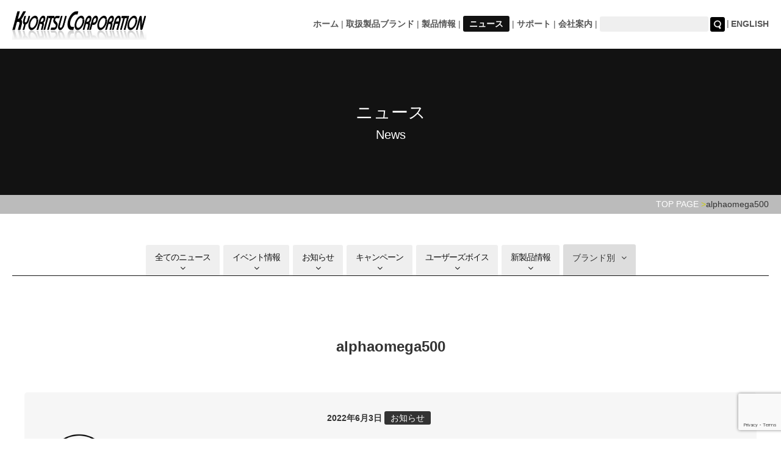

--- FILE ---
content_type: text/html; charset=UTF-8
request_url: https://kyoritsu-group.com/tag/alphaomega500/
body_size: 33388
content:
<!DOCTYPE html>
<html lang="ja">
<head>
<meta charset="utf-8">
<meta name="viewport" content="width=device-width, initial-scale=1">
<meta http-equiv="X-UA-Compatible" content="IE=edge">
    <title>alphaomega500 ニュース | 株式会社キョーリツコーポレーション</title>
    <meta name="description" content="楽器・ケースの製造・販売・輸入代理店キョーリツコーポレーションは良質の楽器で、夢を実現します。">
      <!--Facebook-->
    <meta property="og:title" content="alphaomega500">
    <meta property="og:type" content="website">
    <meta property="og:site_name" content="株式会社キョーリツコーポレーション">
    <meta property="og:description" content="楽器・ケースの製造・販売・輸入代理店キョーリツコーポレーションは良質の楽器で、夢を実現します。">
    <meta property="og:url" content="https://kyoritsu-group.com">
    <meta property="og:locale" content="ja_JP">
<link href="/assets/css/slider-pro.css" rel="stylesheet">
<link href="/assets/font-awesome/css/font-awesome.min.css" rel="stylesheet">
<link href="/assets/css/hover_pack.css" rel="stylesheet" >
<link href="/assets/css/drawer.min.css" rel="stylesheet">
<link href="/assets/css/easy-responsive-tabs.css" rel="stylesheet">
<link href="/assets/css/slidebars.css" rel="stylesheet" >
<link href="/assets/css/main.css" rel="stylesheet">
	<!--[if lte IE 8]><script src="/assets/js/html5.js"></script><![endif]--><link href="/assets/css/news.css" rel="stylesheet">
<!-- wp_head start -->
<meta name='robots' content='max-image-preview:large' />
<link rel='dns-prefetch' href='//www.googletagmanager.com' />
<link rel="alternate" type="application/rss+xml" title="株式会社キョーリツコーポレーション &raquo; alphaomega500 タグのフィード" href="https://kyoritsu-group.com/tag/alphaomega500/feed/" />
<script type="text/javascript">
/* <![CDATA[ */
window._wpemojiSettings = {"baseUrl":"https:\/\/s.w.org\/images\/core\/emoji\/15.0.3\/72x72\/","ext":".png","svgUrl":"https:\/\/s.w.org\/images\/core\/emoji\/15.0.3\/svg\/","svgExt":".svg","source":{"concatemoji":"https:\/\/kyoritsu-group.com\/wp\/wp-includes\/js\/wp-emoji-release.min.js?ver=6.5.4"}};
/*! This file is auto-generated */
!function(i,n){var o,s,e;function c(e){try{var t={supportTests:e,timestamp:(new Date).valueOf()};sessionStorage.setItem(o,JSON.stringify(t))}catch(e){}}function p(e,t,n){e.clearRect(0,0,e.canvas.width,e.canvas.height),e.fillText(t,0,0);var t=new Uint32Array(e.getImageData(0,0,e.canvas.width,e.canvas.height).data),r=(e.clearRect(0,0,e.canvas.width,e.canvas.height),e.fillText(n,0,0),new Uint32Array(e.getImageData(0,0,e.canvas.width,e.canvas.height).data));return t.every(function(e,t){return e===r[t]})}function u(e,t,n){switch(t){case"flag":return n(e,"\ud83c\udff3\ufe0f\u200d\u26a7\ufe0f","\ud83c\udff3\ufe0f\u200b\u26a7\ufe0f")?!1:!n(e,"\ud83c\uddfa\ud83c\uddf3","\ud83c\uddfa\u200b\ud83c\uddf3")&&!n(e,"\ud83c\udff4\udb40\udc67\udb40\udc62\udb40\udc65\udb40\udc6e\udb40\udc67\udb40\udc7f","\ud83c\udff4\u200b\udb40\udc67\u200b\udb40\udc62\u200b\udb40\udc65\u200b\udb40\udc6e\u200b\udb40\udc67\u200b\udb40\udc7f");case"emoji":return!n(e,"\ud83d\udc26\u200d\u2b1b","\ud83d\udc26\u200b\u2b1b")}return!1}function f(e,t,n){var r="undefined"!=typeof WorkerGlobalScope&&self instanceof WorkerGlobalScope?new OffscreenCanvas(300,150):i.createElement("canvas"),a=r.getContext("2d",{willReadFrequently:!0}),o=(a.textBaseline="top",a.font="600 32px Arial",{});return e.forEach(function(e){o[e]=t(a,e,n)}),o}function t(e){var t=i.createElement("script");t.src=e,t.defer=!0,i.head.appendChild(t)}"undefined"!=typeof Promise&&(o="wpEmojiSettingsSupports",s=["flag","emoji"],n.supports={everything:!0,everythingExceptFlag:!0},e=new Promise(function(e){i.addEventListener("DOMContentLoaded",e,{once:!0})}),new Promise(function(t){var n=function(){try{var e=JSON.parse(sessionStorage.getItem(o));if("object"==typeof e&&"number"==typeof e.timestamp&&(new Date).valueOf()<e.timestamp+604800&&"object"==typeof e.supportTests)return e.supportTests}catch(e){}return null}();if(!n){if("undefined"!=typeof Worker&&"undefined"!=typeof OffscreenCanvas&&"undefined"!=typeof URL&&URL.createObjectURL&&"undefined"!=typeof Blob)try{var e="postMessage("+f.toString()+"("+[JSON.stringify(s),u.toString(),p.toString()].join(",")+"));",r=new Blob([e],{type:"text/javascript"}),a=new Worker(URL.createObjectURL(r),{name:"wpTestEmojiSupports"});return void(a.onmessage=function(e){c(n=e.data),a.terminate(),t(n)})}catch(e){}c(n=f(s,u,p))}t(n)}).then(function(e){for(var t in e)n.supports[t]=e[t],n.supports.everything=n.supports.everything&&n.supports[t],"flag"!==t&&(n.supports.everythingExceptFlag=n.supports.everythingExceptFlag&&n.supports[t]);n.supports.everythingExceptFlag=n.supports.everythingExceptFlag&&!n.supports.flag,n.DOMReady=!1,n.readyCallback=function(){n.DOMReady=!0}}).then(function(){return e}).then(function(){var e;n.supports.everything||(n.readyCallback(),(e=n.source||{}).concatemoji?t(e.concatemoji):e.wpemoji&&e.twemoji&&(t(e.twemoji),t(e.wpemoji)))}))}((window,document),window._wpemojiSettings);
/* ]]> */
</script>
<link rel='stylesheet' id='sbi_styles-css' href='https://kyoritsu-group.com/wp/wp-content/plugins/instagram-feed/css/sbi-styles.min.css?ver=6.3.1' type='text/css' media='all' />
<style id='wp-emoji-styles-inline-css' type='text/css'>

	img.wp-smiley, img.emoji {
		display: inline !important;
		border: none !important;
		box-shadow: none !important;
		height: 1em !important;
		width: 1em !important;
		margin: 0 0.07em !important;
		vertical-align: -0.1em !important;
		background: none !important;
		padding: 0 !important;
	}
</style>
<link rel='stylesheet' id='wp-block-library-css' href='https://kyoritsu-group.com/wp/wp-includes/css/dist/block-library/style.min.css?ver=6.5.4' type='text/css' media='all' />
<style id='js-archive-list-archive-widget-style-inline-css' type='text/css'>
/*!***************************************************************************************************************************************************************************************************************************************!*\
  !*** css ./node_modules/css-loader/dist/cjs.js??ruleSet[1].rules[4].use[1]!./node_modules/postcss-loader/dist/cjs.js??ruleSet[1].rules[4].use[2]!./node_modules/sass-loader/dist/cjs.js??ruleSet[1].rules[4].use[3]!./src/style.scss ***!
  \***************************************************************************************************************************************************************************************************************************************/
@charset "UTF-8";
/**
 * The following styles get applied both on the front of your site
 * and in the editor.
 *
 * Replace them with your own styles or remove the file completely.
 */
.js-archive-list a,
.js-archive-list a:focus,
.js-archive-list a:hover {
  text-decoration: none;
}
.js-archive-list .loading {
  display: inline-block;
  padding-left: 5px;
  vertical-align: middle;
  width: 25px;
}

.jal-hide {
  display: none;
}

.widget_jaw_widget ul.jaw_widget,
ul.jaw_widget ul,
body .wp-block-js-archive-list-archive-widget ul.jaw_widget,
body .wp-block-js-archive-list-archive-widget ul.jaw_widget ul,
body ul.jaw_widget {
  list-style: none;
  margin-left: 0;
  padding-left: 0;
}

.widget_jaw_widget ul.jaw_widget li,
.wp-block-js-archive-list-archive-widget ul.jaw_widget li,
.jaw_widget ul li {
  padding-left: 1rem;
  list-style: none;
}
.widget_jaw_widget ul.jaw_widget li::before,
.wp-block-js-archive-list-archive-widget ul.jaw_widget li::before,
.jaw_widget ul li::before {
  content: "";
}
.widget_jaw_widget ul.jaw_widget li .post-date,
.wp-block-js-archive-list-archive-widget ul.jaw_widget li .post-date,
.jaw_widget ul li .post-date {
  padding-left: 5px;
}
.widget_jaw_widget ul.jaw_widget li .post-date::before,
.wp-block-js-archive-list-archive-widget ul.jaw_widget li .post-date::before,
.jaw_widget ul li .post-date::before {
  content: "—";
  padding-right: 5px;
}

/** Bullet's padding **/
.jaw_symbol {
  margin-right: 0.5rem;
}

/*# sourceMappingURL=style-index.css.map*/
</style>
<style id='classic-theme-styles-inline-css' type='text/css'>
/*! This file is auto-generated */
.wp-block-button__link{color:#fff;background-color:#32373c;border-radius:9999px;box-shadow:none;text-decoration:none;padding:calc(.667em + 2px) calc(1.333em + 2px);font-size:1.125em}.wp-block-file__button{background:#32373c;color:#fff;text-decoration:none}
</style>
<style id='global-styles-inline-css' type='text/css'>
body{--wp--preset--color--black: #000000;--wp--preset--color--cyan-bluish-gray: #abb8c3;--wp--preset--color--white: #ffffff;--wp--preset--color--pale-pink: #f78da7;--wp--preset--color--vivid-red: #cf2e2e;--wp--preset--color--luminous-vivid-orange: #ff6900;--wp--preset--color--luminous-vivid-amber: #fcb900;--wp--preset--color--light-green-cyan: #7bdcb5;--wp--preset--color--vivid-green-cyan: #00d084;--wp--preset--color--pale-cyan-blue: #8ed1fc;--wp--preset--color--vivid-cyan-blue: #0693e3;--wp--preset--color--vivid-purple: #9b51e0;--wp--preset--gradient--vivid-cyan-blue-to-vivid-purple: linear-gradient(135deg,rgba(6,147,227,1) 0%,rgb(155,81,224) 100%);--wp--preset--gradient--light-green-cyan-to-vivid-green-cyan: linear-gradient(135deg,rgb(122,220,180) 0%,rgb(0,208,130) 100%);--wp--preset--gradient--luminous-vivid-amber-to-luminous-vivid-orange: linear-gradient(135deg,rgba(252,185,0,1) 0%,rgba(255,105,0,1) 100%);--wp--preset--gradient--luminous-vivid-orange-to-vivid-red: linear-gradient(135deg,rgba(255,105,0,1) 0%,rgb(207,46,46) 100%);--wp--preset--gradient--very-light-gray-to-cyan-bluish-gray: linear-gradient(135deg,rgb(238,238,238) 0%,rgb(169,184,195) 100%);--wp--preset--gradient--cool-to-warm-spectrum: linear-gradient(135deg,rgb(74,234,220) 0%,rgb(151,120,209) 20%,rgb(207,42,186) 40%,rgb(238,44,130) 60%,rgb(251,105,98) 80%,rgb(254,248,76) 100%);--wp--preset--gradient--blush-light-purple: linear-gradient(135deg,rgb(255,206,236) 0%,rgb(152,150,240) 100%);--wp--preset--gradient--blush-bordeaux: linear-gradient(135deg,rgb(254,205,165) 0%,rgb(254,45,45) 50%,rgb(107,0,62) 100%);--wp--preset--gradient--luminous-dusk: linear-gradient(135deg,rgb(255,203,112) 0%,rgb(199,81,192) 50%,rgb(65,88,208) 100%);--wp--preset--gradient--pale-ocean: linear-gradient(135deg,rgb(255,245,203) 0%,rgb(182,227,212) 50%,rgb(51,167,181) 100%);--wp--preset--gradient--electric-grass: linear-gradient(135deg,rgb(202,248,128) 0%,rgb(113,206,126) 100%);--wp--preset--gradient--midnight: linear-gradient(135deg,rgb(2,3,129) 0%,rgb(40,116,252) 100%);--wp--preset--font-size--small: 13px;--wp--preset--font-size--medium: 20px;--wp--preset--font-size--large: 36px;--wp--preset--font-size--x-large: 42px;--wp--preset--spacing--20: 0.44rem;--wp--preset--spacing--30: 0.67rem;--wp--preset--spacing--40: 1rem;--wp--preset--spacing--50: 1.5rem;--wp--preset--spacing--60: 2.25rem;--wp--preset--spacing--70: 3.38rem;--wp--preset--spacing--80: 5.06rem;--wp--preset--shadow--natural: 6px 6px 9px rgba(0, 0, 0, 0.2);--wp--preset--shadow--deep: 12px 12px 50px rgba(0, 0, 0, 0.4);--wp--preset--shadow--sharp: 6px 6px 0px rgba(0, 0, 0, 0.2);--wp--preset--shadow--outlined: 6px 6px 0px -3px rgba(255, 255, 255, 1), 6px 6px rgba(0, 0, 0, 1);--wp--preset--shadow--crisp: 6px 6px 0px rgba(0, 0, 0, 1);}:where(.is-layout-flex){gap: 0.5em;}:where(.is-layout-grid){gap: 0.5em;}body .is-layout-flex{display: flex;}body .is-layout-flex{flex-wrap: wrap;align-items: center;}body .is-layout-flex > *{margin: 0;}body .is-layout-grid{display: grid;}body .is-layout-grid > *{margin: 0;}:where(.wp-block-columns.is-layout-flex){gap: 2em;}:where(.wp-block-columns.is-layout-grid){gap: 2em;}:where(.wp-block-post-template.is-layout-flex){gap: 1.25em;}:where(.wp-block-post-template.is-layout-grid){gap: 1.25em;}.has-black-color{color: var(--wp--preset--color--black) !important;}.has-cyan-bluish-gray-color{color: var(--wp--preset--color--cyan-bluish-gray) !important;}.has-white-color{color: var(--wp--preset--color--white) !important;}.has-pale-pink-color{color: var(--wp--preset--color--pale-pink) !important;}.has-vivid-red-color{color: var(--wp--preset--color--vivid-red) !important;}.has-luminous-vivid-orange-color{color: var(--wp--preset--color--luminous-vivid-orange) !important;}.has-luminous-vivid-amber-color{color: var(--wp--preset--color--luminous-vivid-amber) !important;}.has-light-green-cyan-color{color: var(--wp--preset--color--light-green-cyan) !important;}.has-vivid-green-cyan-color{color: var(--wp--preset--color--vivid-green-cyan) !important;}.has-pale-cyan-blue-color{color: var(--wp--preset--color--pale-cyan-blue) !important;}.has-vivid-cyan-blue-color{color: var(--wp--preset--color--vivid-cyan-blue) !important;}.has-vivid-purple-color{color: var(--wp--preset--color--vivid-purple) !important;}.has-black-background-color{background-color: var(--wp--preset--color--black) !important;}.has-cyan-bluish-gray-background-color{background-color: var(--wp--preset--color--cyan-bluish-gray) !important;}.has-white-background-color{background-color: var(--wp--preset--color--white) !important;}.has-pale-pink-background-color{background-color: var(--wp--preset--color--pale-pink) !important;}.has-vivid-red-background-color{background-color: var(--wp--preset--color--vivid-red) !important;}.has-luminous-vivid-orange-background-color{background-color: var(--wp--preset--color--luminous-vivid-orange) !important;}.has-luminous-vivid-amber-background-color{background-color: var(--wp--preset--color--luminous-vivid-amber) !important;}.has-light-green-cyan-background-color{background-color: var(--wp--preset--color--light-green-cyan) !important;}.has-vivid-green-cyan-background-color{background-color: var(--wp--preset--color--vivid-green-cyan) !important;}.has-pale-cyan-blue-background-color{background-color: var(--wp--preset--color--pale-cyan-blue) !important;}.has-vivid-cyan-blue-background-color{background-color: var(--wp--preset--color--vivid-cyan-blue) !important;}.has-vivid-purple-background-color{background-color: var(--wp--preset--color--vivid-purple) !important;}.has-black-border-color{border-color: var(--wp--preset--color--black) !important;}.has-cyan-bluish-gray-border-color{border-color: var(--wp--preset--color--cyan-bluish-gray) !important;}.has-white-border-color{border-color: var(--wp--preset--color--white) !important;}.has-pale-pink-border-color{border-color: var(--wp--preset--color--pale-pink) !important;}.has-vivid-red-border-color{border-color: var(--wp--preset--color--vivid-red) !important;}.has-luminous-vivid-orange-border-color{border-color: var(--wp--preset--color--luminous-vivid-orange) !important;}.has-luminous-vivid-amber-border-color{border-color: var(--wp--preset--color--luminous-vivid-amber) !important;}.has-light-green-cyan-border-color{border-color: var(--wp--preset--color--light-green-cyan) !important;}.has-vivid-green-cyan-border-color{border-color: var(--wp--preset--color--vivid-green-cyan) !important;}.has-pale-cyan-blue-border-color{border-color: var(--wp--preset--color--pale-cyan-blue) !important;}.has-vivid-cyan-blue-border-color{border-color: var(--wp--preset--color--vivid-cyan-blue) !important;}.has-vivid-purple-border-color{border-color: var(--wp--preset--color--vivid-purple) !important;}.has-vivid-cyan-blue-to-vivid-purple-gradient-background{background: var(--wp--preset--gradient--vivid-cyan-blue-to-vivid-purple) !important;}.has-light-green-cyan-to-vivid-green-cyan-gradient-background{background: var(--wp--preset--gradient--light-green-cyan-to-vivid-green-cyan) !important;}.has-luminous-vivid-amber-to-luminous-vivid-orange-gradient-background{background: var(--wp--preset--gradient--luminous-vivid-amber-to-luminous-vivid-orange) !important;}.has-luminous-vivid-orange-to-vivid-red-gradient-background{background: var(--wp--preset--gradient--luminous-vivid-orange-to-vivid-red) !important;}.has-very-light-gray-to-cyan-bluish-gray-gradient-background{background: var(--wp--preset--gradient--very-light-gray-to-cyan-bluish-gray) !important;}.has-cool-to-warm-spectrum-gradient-background{background: var(--wp--preset--gradient--cool-to-warm-spectrum) !important;}.has-blush-light-purple-gradient-background{background: var(--wp--preset--gradient--blush-light-purple) !important;}.has-blush-bordeaux-gradient-background{background: var(--wp--preset--gradient--blush-bordeaux) !important;}.has-luminous-dusk-gradient-background{background: var(--wp--preset--gradient--luminous-dusk) !important;}.has-pale-ocean-gradient-background{background: var(--wp--preset--gradient--pale-ocean) !important;}.has-electric-grass-gradient-background{background: var(--wp--preset--gradient--electric-grass) !important;}.has-midnight-gradient-background{background: var(--wp--preset--gradient--midnight) !important;}.has-small-font-size{font-size: var(--wp--preset--font-size--small) !important;}.has-medium-font-size{font-size: var(--wp--preset--font-size--medium) !important;}.has-large-font-size{font-size: var(--wp--preset--font-size--large) !important;}.has-x-large-font-size{font-size: var(--wp--preset--font-size--x-large) !important;}
.wp-block-navigation a:where(:not(.wp-element-button)){color: inherit;}
:where(.wp-block-post-template.is-layout-flex){gap: 1.25em;}:where(.wp-block-post-template.is-layout-grid){gap: 1.25em;}
:where(.wp-block-columns.is-layout-flex){gap: 2em;}:where(.wp-block-columns.is-layout-grid){gap: 2em;}
.wp-block-pullquote{font-size: 1.5em;line-height: 1.6;}
</style>
<link rel='stylesheet' id='contact-form-7-css' href='https://kyoritsu-group.com/wp/wp-content/plugins/contact-form-7/includes/css/styles.css?ver=5.7.4' type='text/css' media='all' />
<link rel='stylesheet' id='wp-pagenavi-css' href='https://kyoritsu-group.com/wp/wp-content/plugins/wp-pagenavi/pagenavi-css.css?ver=2.70' type='text/css' media='all' />
<link rel='stylesheet' id='parent-style-css' href='https://kyoritsu-group.com/wp/wp-content/themes/kcg/style.css?ver=6.5.4' type='text/css' media='all' />
<link rel='stylesheet' id='fancybox-css' href='https://kyoritsu-group.com/wp/wp-content/plugins/easy-fancybox/fancybox/1.5.4/jquery.fancybox.min.css?ver=6.5.4' type='text/css' media='screen' />
<link rel='stylesheet' id='cf7cf-style-css' href='https://kyoritsu-group.com/wp/wp-content/plugins/cf7-conditional-fields/style.css?ver=2.4.12' type='text/css' media='all' />
<script type="text/javascript" src="https://kyoritsu-group.com/wp/wp-includes/js/jquery/jquery.min.js?ver=3.7.1" id="jquery-core-js"></script>
<script type="text/javascript" src="https://kyoritsu-group.com/wp/wp-includes/js/jquery/jquery-migrate.min.js?ver=3.4.1" id="jquery-migrate-js"></script>

<!-- Google アナリティクス スニペット (Site Kit が追加) -->
<script type="text/javascript" src="https://www.googletagmanager.com/gtag/js?id=G-5J9R9SSVPE" id="google_gtagjs-js" async></script>
<script type="text/javascript" id="google_gtagjs-js-after">
/* <![CDATA[ */
window.dataLayer = window.dataLayer || [];function gtag(){dataLayer.push(arguments);}
gtag('set', 'linker', {"domains":["kyoritsu-group.com"]} );
gtag("js", new Date());
gtag("set", "developer_id.dZTNiMT", true);
gtag("config", "G-5J9R9SSVPE");
/* ]]> */
</script>

<!-- (ここまで) Google アナリティクス スニペット (Site Kit が追加) -->
<link rel="https://api.w.org/" href="https://kyoritsu-group.com/wp-json/" /><link rel="alternate" type="application/json" href="https://kyoritsu-group.com/wp-json/wp/v2/tags/2291" /><meta name="generator" content="WordPress 6.5.4" />
<meta name="generator" content="Site Kit by Google 1.116.0" />
<!-- BEGIN: WP Social Bookmarking Light HEAD -->


<script>
    (function (d, s, id) {
        var js, fjs = d.getElementsByTagName(s)[0];
        if (d.getElementById(id)) return;
        js = d.createElement(s);
        js.id = id;
        js.src = "//connect.facebook.net/en_US/sdk.js#xfbml=1&version=v2.7";
        fjs.parentNode.insertBefore(js, fjs);
    }(document, 'script', 'facebook-jssdk'));
</script>

<style type="text/css">
    .wp_social_bookmarking_light{
    border: 0 !important;
    padding: 10px 0 20px 0 !important;
    margin: 0 !important;
}
.wp_social_bookmarking_light div{
    float: left !important;
    border: 0 !important;
    padding: 0 !important;
    margin: 0 5px 0px 0 !important;
    min-height: 30px !important;
    line-height: 18px !important;
    text-indent: 0 !important;
}
.wp_social_bookmarking_light img{
    border: 0 !important;
    padding: 0;
    margin: 0;
    vertical-align: top !important;
}
.wp_social_bookmarking_light_clear{
    clear: both !important;
}
#fb-root{
    display: none;
}
.wsbl_twitter{
    width: 100px;
}
.wsbl_facebook_like iframe{
    max-width: none !important;
}
.wsbl_pinterest a{
    border: 0px !important;
}

 .wp_social_bookmarking_light_img {
  height:22px !important;
  width:auto;

}
</style>
<!-- END: WP Social Bookmarking Light HEAD -->
<!-- wp_head end -->
</head>
<body class="drawer drawer--right">
<script>
  (function(i,s,o,g,r,a,m){i['GoogleAnalyticsObject']=r;i[r]=i[r]||function(){
  (i[r].q=i[r].q||[]).push(arguments)},i[r].l=1*new Date();a=s.createElement(o),
  m=s.getElementsByTagName(o)[0];a.async=1;a.src=g;m.parentNode.insertBefore(a,m)
  })(window,document,'script','https://www.google-analytics.com/analytics.js','ga');

  ga('create', 'UA-26371718-1', 'auto');
  ga('send', 'pageview');

</script>  <div id="fb-root"></div>
  <script>(function(d, s, id) {
    var js, fjs = d.getElementsByTagName(s)[0];
    if (d.getElementById(id)) return;
    js = d.createElement(s); js.id = id;
    js.src = "//connect.facebook.net/ja_JP/sdk.js#xfbml=1&version=v2.6";
    fjs.parentNode.insertBefore(js, fjs);
  }(document, 'script', 'facebook-jssdk'));</script>

    <!-- sp menu -->
<div id="drawer-toggle" role="banner">
  <button type="button" class="drawer-toggle drawer-hamburger">
    <span class="sr-only">toggle navigation</span>
    <span class="drawer-hamburger-icon"></span>
    <p>MENU</p>
  </button>
  <nav class="drawer-nav" role="navigation">
    <ul class="drawer-menu">
      <li class="drawer-brand">
        <img src="/wp/wp-content/themes/original/images/header/logo.jpg" alt="キョーリツコーポレーション">
        <p class="description">楽器・ケースの製造・販売・輸入代理店</p></li>
        <li class="drawer-menu-item"><a href="/">ホーム</a></li>
        <li class="drawer-menu-item"><a href="/brands/">取扱製品ブランド</a></li>
         <li class="drawer-menu-item"><a href="/products/">製品情報</a></li>
        <li class="drawer-menu-item"><a href="/news/">ニュース</a></li>
        <li class="drawer-menu-item"><a href="https://kc-music.jp/support/">サポート</a></li>
        <li class="drawer-menu-item"><a href="/about_us/">会社案内</a></li>
        <li class="drawer-menu-item google_search">
          <form method="get" action="https://www.google.co.jp/search">
            <input type="text" name="q" class="searchFeild" />
            <input type="hidden" name="ie" value="UTF-8" />
            <input type="hidden" name="oe" value="UTF-8" />
            <input type="hidden" name="hl" value="ja" />
            <input type="image" src="/assets/images/btn_search.png" value="Search" alt="投稿" class="searchBtn" />
            <input type="hidden" name="domains" value="kyoritsu-group.com" />
            <input type="hidden" name="sitesearch" value="kyoritsu-group.com" checked="checked" />
          </form>
        </li>
      </ul>
    </nav>
  </div>
  <!-- / sp menu -->

  <!-- header -->
  <header class="header">
    <div class="container">
      <nav class="navigation">
        <div class="logo">
          <a href="/" title="楽器・ケースの製造・販売・輸入代理店"><img src="/wp/wp-content/themes/original/images/header/logo.jpg" alt="キョーリツコーポレーション"></a></div>
        <div class="global_nav">
          <ul>
            <li><a href="/">ホーム</a></li>            <li><a href="/brands">取扱製品ブランド</a></li>
             <li><a href="/products">製品情報</a></li>
            <li><a href="/news" class="active">ニュース</a></li>            <li><a href="/support">サポート</a></li>            <li><a href="/about_us">会社案内</a></li>
            <li class="google_search">
              <form method="get" action="https://www.google.co.jp/search">
                <input type="text" name="q" class="searchFeild" />
                <input type="hidden" name="ie" value="UTF-8" />
                <input type="hidden" name="oe" value="UTF-8" />
                <input type="hidden" name="hl" value="ja" />
                <input type="image" src="/assets/images/btn_search.png" value="Search" alt="投稿" class="searchBtn" />
                <input type="hidden" name="domains" value="kyoritsu-group.com" />
                <input type="hidden" name="sitesearch" value="kyoritsu-group.com" checked="checked" />
              </form></li>
              <li><a href="/en/">ENGLISH</a></li>
            </ul>
          </div>
        </nav>
      </div>
    </header>
  <!-- / header -->
      <header class="visual">
            <div class="container_full visual_img" style="background:url()    no-repeat #121212; background-size: cover; text-align: center;">
    <h1 class="page_title">ニュース<span>News</span></h1>
  </div>
  <div id="breadcrumb" class="breadcrumb">
    <div class="container">
        <ul class="bread_crumb"><li class="level-1 top" itemscope="itemscope" itemtype="http://data-vocabulary.org/Breadcrumb"><a href="https://kyoritsu-group.com/" itemprop="url"><span itemprop="title">トップページ</span></a></li><li class="level-2 sub tail current">alphaomega500</li></ul>    </div>
</div>
</header>

        <nav id="localnav" class="localnav">
        <div class="container">
            <ul class="localnav_list">
                <li class="page_item"><a href="/news/#main">全てのニュース<i class="fa fa-angle-down block" aria-hidden="true"></i></a></li><li class="page_item"><a href="https://kyoritsu-group.com/news/event/#main ">イベント情報<i class="fa fa-angle-down block" aria-hidden="true"></i></a></li><li class="page_item"><a href="https://kyoritsu-group.com/news/news_information/#main ">お知らせ<i class="fa fa-angle-down block" aria-hidden="true"></i></a></li><li class="page_item"><a href="https://kyoritsu-group.com/news/campaign/#main ">キャンペーン<i class="fa fa-angle-down block" aria-hidden="true"></i></a></li><li class="page_item"><a href="https://kyoritsu-group.com/news/users_voice/#main ">ユーザーズボイス<i class="fa fa-angle-down block" aria-hidden="true"></i></a></li><li class="page_item"><a href="https://kyoritsu-group.com/news/news_products/#main ">新製品情報<i class="fa fa-angle-down block" aria-hidden="true"></i></a></li><li class="pulldown_menu"><span class="area">ブランド別<i class="fa fa-angle-down block" aria-hidden="true"></i>                <ul class="cat_news_list">
                    <li><a href="https://kyoritsu-group.com/tag/meinl/#main">MEINL (110)</a></li><li><a href="https://kyoritsu-group.com/tag/evans/#main">EVANS (57)</a></li><li><a href="https://kyoritsu-group.com/tag/promark/#main">PROMARK (48)</a></li><li><a href="https://kyoritsu-group.com/tag/%e3%83%89%e3%83%a9%e3%83%9e%e3%83%bc/#main">ドラマー (47)</a></li><li><a href="https://kyoritsu-group.com/tag/planet-waves/#main">PLANET WAVES (46)</a></li><li><a href="https://kyoritsu-group.com/tag/%e3%83%89%e3%83%a9%e3%83%a0/#main">ドラム (44)</a></li><li><a href="https://kyoritsu-group.com/tag/%e3%83%89%e3%83%a9%e3%83%a0%e3%83%98%e3%83%83%e3%83%89/#main">ドラムヘッド (39)</a></li><li><a href="https://kyoritsu-group.com/tag/ehx/#main">ELECTRO-HAEMONIX (38)</a></li><li><a href="https://kyoritsu-group.com/tag/kyoritsu-corporation/#main">KYORITSU CORPORATION (37)</a></li><li><a href="https://kyoritsu-group.com/tag/daddario/#main">D'ADDARIO (32)</a></li><li><a href="https://kyoritsu-group.com/tag/%e6%96%b0%e8%a3%bd%e5%93%81/#main">新製品 (29)</a></li><li><a href="https://kyoritsu-group.com/tag/%e3%82%b7%e3%83%b3%e3%83%90%e3%83%ab/#main">シンバル (29)</a></li><li><a href="https://kyoritsu-group.com/tag/%e3%82%a2%e3%83%bc%e3%83%86%e3%82%a3%e3%82%b9%e3%83%88/#main">アーティスト (26)</a></li><li><a href="https://kyoritsu-group.com/tag/darkglass-electronics/#main">Darkglass Electronics (25)</a></li><li><a href="https://kyoritsu-group.com/tag/electro-harmonix/#main">ELECTRO-HARMONIX (24)</a></li><li><a href="https://kyoritsu-group.com/tag/s-yairi/#main">S.YAIRI (22)</a></li><li><a href="https://kyoritsu-group.com/tag/%e3%82%a8%e3%83%95%e3%82%a7%e3%82%af%e3%82%bf%e3%83%bc/#main">エフェクター (21)</a></li><li><a href="https://kyoritsu-group.com/tag/%e3%83%9a%e3%83%80%e3%83%ab/#main">ペダル (21)</a></li><li><a href="https://kyoritsu-group.com/tag/%e3%83%9e%e3%82%a4%e3%83%8d%e3%83%ab/#main">マイネル (19)</a></li><li><a href="https://kyoritsu-group.com/tag/%e3%82%ae%e3%82%bf%e3%83%bc/#main">ギター (19)</a></li><li><a href="https://kyoritsu-group.com/tag/spector/#main">SPECTOR (19)</a></li><li><a href="https://kyoritsu-group.com/tag/%e3%83%89%e3%83%a9%e3%83%a0%e3%82%b9%e3%83%86%e3%82%a3%e3%83%83%e3%82%af/#main">ドラムスティック (18)</a></li><li><a href="https://kyoritsu-group.com/tag/%e3%82%ad%e3%83%a3%e3%83%b3%e3%81%ba%e3%83%bc%e3%83%b3/#main">キャンぺーン (17)</a></li><li><a href="https://kyoritsu-group.com/tag/%e3%82%a6%e3%82%af%e3%83%ac%e3%83%ac/#main">ウクレレ (17)</a></li><li><a href="https://kyoritsu-group.com/tag/kala/#main">KALA (17)</a></li><li><a href="https://kyoritsu-group.com/tag/%e3%83%80%e3%83%bc%e3%82%af%e3%82%b0%e3%83%a9%e3%82%b9/#main">ダークグラス (17)</a></li><li><a href="https://kyoritsu-group.com/tag/%e3%83%91%e3%83%bc%e3%82%ab%e3%83%83%e3%82%b7%e3%83%a7%e3%83%b3/#main">パーカッション (16)</a></li><li><a href="https://kyoritsu-group.com/tag/darkglass/#main">darkglass (16)</a></li><li><a href="https://kyoritsu-group.com/tag/onetone/#main">ONETONE (15)</a></li><li><a href="https://kyoritsu-group.com/tag/sonic-energy/#main">Sonic Energy (14)</a></li><li><a href="https://kyoritsu-group.com/tag/gretsch-drums/#main">Gretsch Drums (14)</a></li><li><a href="https://kyoritsu-group.com/tag/bcrich/#main">B.C.RICH (14)</a></li><li><a href="https://kyoritsu-group.com/tag/%e3%83%99%e3%83%bc%e3%82%b9/#main">ベース (14)</a></li><li><a href="https://kyoritsu-group.com/tag/ukulele/#main">ukulele (13)</a></li><li><a href="https://kyoritsu-group.com/tag/%e3%83%80%e3%83%80%e3%83%aa%e3%82%aa/#main">ダダリオ (13)</a></li><li><a href="https://kyoritsu-group.com/tag/%e3%82%bd%e3%83%8b%e3%83%83%e3%82%af%e3%82%a8%e3%83%8a%e3%82%b8%e3%83%bc/#main">ソニックエナジー (12)</a></li><li><a href="https://kyoritsu-group.com/tag/%e3%83%af%e3%83%b3%e3%83%88%e3%83%bc%e3%83%b3/#main">ワントーン (12)</a></li><li><a href="https://kyoritsu-group.com/tag/%e3%82%a8%e3%83%ac%e3%83%8f%e3%83%a2/#main">エレハモ (11)</a></li><li><a href="https://kyoritsu-group.com/tag/%e3%83%87%e3%82%a3%e3%82%b9%e3%83%88%e3%83%bc%e3%82%b7%e3%83%a7%e3%83%b3/#main">ディストーション (11)</a></li><li><a href="https://kyoritsu-group.com/tag/bass-distortion/#main">bass distortion (11)</a></li><li><a href="https://kyoritsu-group.com/tag/ortega/#main">Ortega (10)</a></li><li><a href="https://kyoritsu-group.com/tag/promark%e3%82%b9%e3%83%86%e3%82%a3%e3%83%83%e3%82%af/#main">PROMARKスティック (10)</a></li><li><a href="https://kyoritsu-group.com/tag/novation/#main">novation (10)</a></li><li><a href="https://kyoritsu-group.com/tag/nuvo/#main">NUVO (9)</a></li><li><a href="https://kyoritsu-group.com/tag/percussion/#main">percussion (9)</a></li><li><a href="https://kyoritsu-group.com/tag/raise-a-suilen/#main">RAISE A SUILEN (8)</a></li><li><a href="https://kyoritsu-group.com/tag/%e3%83%97%e3%83%ad%e3%83%9e%e3%83%bc%e3%82%af/#main">プロマーク (8)</a></li><li><a href="https://kyoritsu-group.com/tag/distortion/#main">distortion (8)</a></li><li><a href="https://kyoritsu-group.com/tag/%e3%83%90%e3%83%b3%e3%83%89%e3%83%aa/#main">バンドリ (7)</a></li><li><a href="https://kyoritsu-group.com/tag/%e3%82%ab%e3%83%aa%e3%83%b3%e3%83%90/#main">カリンバ (7)</a></li><li><a href="https://kyoritsu-group.com/tag/mesaboogie/#main">MESA BOOGIE (7)</a></li><li><a href="https://kyoritsu-group.com/tag/puresound/#main">PURESOUND (7)</a></li><li><a href="https://kyoritsu-group.com/tag/%e3%82%ab%e3%83%a9/#main">カラ (7)</a></li><li><a href="https://kyoritsu-group.com/tag/cymbal/#main">Cymbal (7)</a></li><li><a href="https://kyoritsu-group.com/tag/%e3%82%b0%e3%83%ac%e3%83%83%e3%83%81%e3%83%89%e3%83%a9%e3%83%a0/#main">グレッチドラム (7)</a></li><li><a href="https://kyoritsu-group.com/tag/ubass/#main">UBASS (7)</a></li><li><a href="https://kyoritsu-group.com/tag/focusrite/#main">Focusrite (7)</a></li><li><a href="https://kyoritsu-group.com/tag/%e3%82%ab%e3%83%9d/#main">カポ (6)</a></li><li><a href="https://kyoritsu-group.com/tag/%e3%82%ab%e3%83%9d%e3%82%bf%e3%82%b9%e3%83%88/#main">カポタスト (6)</a></li><li><a href="https://kyoritsu-group.com/tag/alpha-omega/#main">alpha omega (6)</a></li><li><a href="https://kyoritsu-group.com/tag/%e5%9b%bd%e7%94%a3/#main">国産 (6)</a></li><li><a href="https://kyoritsu-group.com/tag/%e3%83%9e%e3%82%a4%e3%82%af%e3%83%ad%e3%83%81%e3%83%a5%e3%83%bc%e3%83%96%e3%82%b9/#main">マイクロチューブス (6)</a></li><li><a href="https://kyoritsu-group.com/tag/strandberg/#main">strandberg (6)</a></li><li><a href="https://kyoritsu-group.com/tag/bass/#main">bass (6)</a></li><li><a href="https://kyoritsu-group.com/tag/%e3%83%95%e3%82%a7%e3%83%b3%e3%83%80%e3%83%bc/#main">フェンダー (6)</a></li><li><a href="https://kyoritsu-group.com/tag/%e3%82%ad%e3%83%a7%e3%83%bc%e3%83%aa%e3%83%84%e3%82%b3%e3%83%bc%e3%83%9d%e3%83%ac%e3%83%bc%e3%82%b7%e3%83%a7%e3%83%b3/#main">キョーリツコーポレーション (6)</a></li><li><a href="https://kyoritsu-group.com/tag/pedal/#main">pedal (6)</a></li><li><a href="https://kyoritsu-group.com/tag/fender/#main">fender (6)</a></li><li><a href="https://kyoritsu-group.com/tag/kyser/#main">kyser (6)</a></li><li><a href="https://kyoritsu-group.com/tag/%e3%82%b9%e3%83%88%e3%83%a9%e3%83%b3%e3%83%89%e3%83%90%e3%83%bc%e3%82%b0/#main">ストランドバーグ (6)</a></li><li><a href="https://kyoritsu-group.com/tag/jhs-pedals/#main">JHS Pedals (6)</a></li><li><a href="https://kyoritsu-group.com/tag/%e3%82%a2%e3%83%ab%e3%83%95%e3%82%a1%e3%82%aa%e3%83%a1%e3%82%ac/#main">アルファオメガ (5)</a></li><li><a href="https://kyoritsu-group.com/tag/telecaster/#main">Telecaster (5)</a></li><li><a href="https://kyoritsu-group.com/tag/stratocaster/#main">Stratocaster (5)</a></li><li><a href="https://kyoritsu-group.com/tag/darkglass-suite/#main">darkglass suite (5)</a></li><li><a href="https://kyoritsu-group.com/tag/olympic-white/#main">olympic white (5)</a></li><li><a href="https://kyoritsu-group.com/tag/%e3%82%ab%e3%82%a4%e3%82%b6%e3%83%bc/#main">カイザー (5)</a></li><li><a href="https://kyoritsu-group.com/tag/capo/#main">capo (5)</a></li><li><a href="https://kyoritsu-group.com/tag/shell-pink/#main">shell pink (5)</a></li><li><a href="https://kyoritsu-group.com/tag/surf-green/#main">surf green (5)</a></li><li><a href="https://kyoritsu-group.com/tag/butterscotch-blonde/#main">Butterscotch Blonde (5)</a></li><li><a href="https://kyoritsu-group.com/tag/classic-color/#main">Classic Color (5)</a></li><li><a href="https://kyoritsu-group.com/tag/quick-change-electric-electric-capo/#main">QUICK-CHANGE ELECTRIC ELECTRIC CAPO (5)</a></li><li><a href="https://kyoritsu-group.com/tag/kgefspa/#main">KGEFSPA (5)</a></li><li><a href="https://kyoritsu-group.com/tag/kgefbba/#main">KGEFBBA (5)</a></li><li><a href="https://kyoritsu-group.com/tag/kgefowa/#main">KGEFOWA (5)</a></li><li><a href="https://kyoritsu-group.com/tag/kgefsga/#main">KGEFSGA (5)</a></li><li><a href="https://kyoritsu-group.com/tag/daphne-blue/#main">Daphne Blue (5)</a></li><li><a href="https://kyoritsu-group.com/tag/kgefdba/#main">KGEFDBA (5)</a></li><li><a href="https://kyoritsu-group.com/tag/%e3%83%97%e3%83%aa%e3%82%a2%e3%83%b3%e3%83%97/#main">プリアンプ (5)</a></li><li><a href="https://kyoritsu-group.com/tag/%e3%82%bf%e3%83%95%e3%83%86%e3%82%a3%e3%82%af%e3%82%b9/#main">タフティクス (5)</a></li><li><a href="https://kyoritsu-group.com/tag/tough-tx/#main">TOUGH-TX (5)</a></li><li><a href="https://kyoritsu-group.com/tag/%e3%82%b7%e3%82%a7%e3%83%ab%e3%83%94%e3%83%b3%e3%82%af/#main">シェルピンク (5)</a></li><li><a href="https://kyoritsu-group.com/tag/%e3%82%ae%e3%82%b0%e3%83%90%e3%83%83%e3%82%b0/#main">ギグバッグ (5)</a></li><li><a href="https://kyoritsu-group.com/tag/ras/#main">RAS (5)</a></li><li><a href="https://kyoritsu-group.com/tag/%e3%82%af%e3%83%a9%e3%82%b7%e3%83%83%e3%82%af%e3%82%ae%e3%82%bf%e3%83%bc/#main">クラシックギター (5)</a></li><li><a href="https://kyoritsu-group.com/tag/%e4%bc%91%e6%a5%ad/#main">休業 (5)</a></li><li><a href="https://kyoritsu-group.com/tag/mad_professor/#main">Mad Professor Amplification (5)</a></li><li><a href="https://kyoritsu-group.com/tag/microtubes/#main">microtubes (5)</a></li><li><a href="https://kyoritsu-group.com/tag/pinstruments/#main">pInstruments (5)</a></li><li><a href="https://kyoritsu-group.com/tag/%e3%83%a4%e3%82%a4%e3%83%aa/#main">ヤイリ (4)</a></li><li><a href="https://kyoritsu-group.com/tag/%e3%82%a4%e3%83%99%e3%83%b3%e3%83%88/#main">イベント (4)</a></li><li><a href="https://kyoritsu-group.com/tag/alpha%e3%83%bbomega/#main">alpha・omega (4)</a></li><li><a href="https://kyoritsu-group.com/tag/evans%e3%83%98%e3%83%83%e3%83%89/#main">EVANSヘッド (4)</a></li><li><a href="https://kyoritsu-group.com/tag/bang-dream/#main">BanG Dream! (4)</a></li><li><a href="https://kyoritsu-group.com/tag/gator-cases/#main">Gator Cases (4)</a></li><li><a href="https://kyoritsu-group.com/tag/%e3%83%9e%e3%83%bc%e3%83%81%e3%83%b3%e3%82%b0/#main">マーチング (4)</a></li><li><a href="https://kyoritsu-group.com/tag/neuraldsp/#main">neuraldsp (4)</a></li><li><a href="https://kyoritsu-group.com/tag/bass-amp/#main">bass amp (4)</a></li><li><a href="https://kyoritsu-group.com/tag/kc/#main">KC (4)</a></li><li><a href="https://kyoritsu-group.com/tag/%e5%bc%a6/#main">弦 (4)</a></li><li><a href="https://kyoritsu-group.com/tag/%e3%83%95%e3%82%a7%e3%82%b9%e3%82%bf%e3%83%ac%e3%83%83%e3%83%89/#main">フェスタレッド (4)</a></li><li><a href="https://kyoritsu-group.com/tag/kernom/#main">KERNOM (4)</a></li><li><a href="https://kyoritsu-group.com/tag/fiesta-red/#main">fiesta red (4)</a></li><li><a href="https://kyoritsu-group.com/tag/%e3%83%9e%e3%82%b9%e3%82%bf%e3%83%bc%e3%82%a2%e3%83%bc%e3%83%86%e3%82%a3%e3%82%b9%e3%83%88%e3%82%b7%e3%83%aa%e3%83%bc%e3%82%ba/#main">マスターアーティストシリーズ (4)</a></li><li><a href="https://kyoritsu-group.com/tag/%e3%83%95%e3%82%a3%e3%82%a8%e3%82%b9%e3%82%bf%e3%83%ac%e3%83%83%e3%83%89/#main">フィエスタレッド (4)</a></li><li><a href="https://kyoritsu-group.com/tag/%e3%82%b4%e3%83%bc%e3%83%ab%e3%83%87%e3%83%b3%e3%82%a6%e3%82%a3%e3%83%bc%e3%82%af/#main">ゴールデンウィーク (4)</a></li><li><a href="https://kyoritsu-group.com/tag/quad-cortex/#main">quad cortex (4)</a></li><li><a href="https://kyoritsu-group.com/tag/%e3%83%99%e3%83%bc%e3%82%b9%e3%82%a2%e3%83%b3%e3%83%97/#main">ベースアンプ (4)</a></li><li><a href="https://kyoritsu-group.com/tag/%e5%b9%b4%e6%9c%ab%e5%b9%b4%e5%a7%8b/#main">年末年始 (4)</a></li><li><a href="https://kyoritsu-group.com/tag/%e5%a4%8f%e5%ad%a3%e4%bc%91%e6%a5%ad/#main">夏季休業 (4)</a></li><li><a href="https://kyoritsu-group.com/tag/%e3%83%90%e3%83%b3%e3%83%89%e3%83%aa%ef%bc%81/#main">バンドリ！ (3)</a></li><li><a href="https://kyoritsu-group.com/tag/boden/#main">Boden (3)</a></li><li><a href="https://kyoritsu-group.com/tag/%e3%82%a8%e3%83%ac%e3%82%af%e3%83%88%e3%83%aa%e3%83%83%e3%82%af%e3%82%a6%e3%82%af%e3%83%ac%e3%83%ac/#main">エレクトリックウクレレ (3)</a></li><li><a href="https://kyoritsu-group.com/tag/%e3%83%95%e3%83%ad%e3%82%a2%e3%83%97%e3%83%ad%e3%82%bb%e3%83%83%e3%82%b5%e3%83%bc/#main">フロアプロセッサー (3)</a></li><li><a href="https://kyoritsu-group.com/tag/%e3%82%af%e3%83%aa%e3%82%b9%e3%82%bf%e3%83%ab%e3%82%b7%e3%83%b3%e3%82%ae%e3%83%b3%e3%82%b0%e3%83%9c%e3%82%a6%e3%83%ab/#main">クリスタルシンギングボウル (3)</a></li><li><a href="https://kyoritsu-group.com/tag/%e3%83%94%e3%82%a2%e3%83%8e/#main">ピアノ (3)</a></li><li><a href="https://kyoritsu-group.com/tag/%e3%83%9e%e3%82%a4%e3%83%8d%e3%83%ab%e3%82%b7%e3%83%b3%e3%83%90%e3%83%ab/#main">マイネルシンバル (3)</a></li><li><a href="https://kyoritsu-group.com/tag/%e3%82%ab%e3%83%9b%e3%83%b3/#main">カホン (3)</a></li><li><a href="https://kyoritsu-group.com/tag/yeongkwi-lee/#main">Yeongkwi Lee (3)</a></li><li><a href="https://kyoritsu-group.com/tag/%e3%83%97%e3%83%ad%e3%82%bb%e3%83%83%e3%82%b5%e3%83%bc/#main">プロセッサー (3)</a></li><li><a href="https://kyoritsu-group.com/tag/nano-cortex/#main">nano cortex (3)</a></li><li><a href="https://kyoritsu-group.com/tag/preamp/#main">preamp (3)</a></li><li><a href="https://kyoritsu-group.com/tag/shubb/#main">SHUBB (3)</a></li><li><a href="https://kyoritsu-group.com/tag/alpha-omega-photon/#main">alpha omega photon (3)</a></li><li><a href="https://kyoritsu-group.com/tag/misa/#main">Misa (3)</a></li><li><a href="https://kyoritsu-group.com/tag/photon/#main">photon (3)</a></li><li><a href="https://kyoritsu-group.com/tag/%e3%83%9a%e3%83%80%e3%83%ab%e3%83%9c%e3%83%bc%e3%83%89/#main">ペダルボード (3)</a></li><li><a href="https://kyoritsu-group.com/tag/compressor/#main">compressor (3)</a></li><li><a href="https://kyoritsu-group.com/tag/%e3%82%b1%e3%83%bc%e3%83%96%e3%83%ab/#main">ケーブル (3)</a></li><li><a href="https://kyoritsu-group.com/tag/2025/#main">2025 (3)</a></li><li><a href="https://kyoritsu-group.com/tag/mahogany/#main">mahogany (3)</a></li><li><a href="https://kyoritsu-group.com/tag/processor/#main">processor (3)</a></li><li><a href="https://kyoritsu-group.com/tag/%e3%83%8a%e3%82%a4%e3%83%ad%e3%83%b3%e5%bc%a6/#main">ナイロン弦 (3)</a></li><li><a href="https://kyoritsu-group.com/tag/%e3%82%a2%e3%82%b3%e3%83%bc%e3%82%b9%e3%83%86%e3%82%a3%e3%83%83%e3%82%af%e3%82%ae%e3%82%bf%e3%83%bc/#main">アコースティックギター (3)</a></li><li><a href="https://kyoritsu-group.com/tag/%e3%83%a6%e3%83%bc%e3%83%99%e3%83%bc%e3%82%b9/#main">ユーベース (3)</a></li><li><a href="https://kyoritsu-group.com/tag/%e3%82%aa%e3%83%bc%e3%83%90%e3%83%bc%e3%83%89%e3%83%a9%e3%82%a4%e3%83%96/#main">オーバードライブ (3)</a></li><li><a href="https://kyoritsu-group.com/tag/%e3%83%89%e3%83%a9%e3%83%a0%e3%82%af%e3%83%aa%e3%83%8b%e3%83%83%e3%82%af/#main">ドラムクリニック (3)</a></li><li><a href="https://kyoritsu-group.com/tag/%e3%82%ad%e3%83%a3%e3%83%97%e3%83%81%e3%83%a3%e3%83%bc/#main">キャプチャー (3)</a></li><li><a href="https://kyoritsu-group.com/tag/%e3%83%86%e3%83%8a%e3%83%bc%e3%82%a6%e3%82%af%e3%83%ac%e3%83%ac/#main">テナーウクレレ (3)</a></li><li><a href="https://kyoritsu-group.com/tag/jhs/#main">JHS (3)</a></li><li><a href="https://kyoritsu-group.com/tag/%e9%9b%bb%e5%ad%90%e3%83%89%e3%83%a9%e3%83%a0/#main">電子ドラム (3)</a></li><li><a href="https://kyoritsu-group.com/tag/%e3%83%90%e3%83%b3%e3%83%89/#main">バンド (3)</a></li><li><a href="https://kyoritsu-group.com/tag/%e3%82%ab%e3%83%bc%e3%83%8a%e3%83%a0/#main">カーナム (3)</a></li><li><a href="https://kyoritsu-group.com/tag/fuzz/#main">fuzz (3)</a></li><li><a href="https://kyoritsu-group.com/tag/guitar/#main">Guitar (3)</a></li><li><a href="https://kyoritsu-group.com/tag/%e3%82%b9%e3%83%88%e3%83%a9%e3%83%83%e3%83%97/#main">ストラップ (3)</a></li><li><a href="https://kyoritsu-group.com/tag/strap/#main">strap (3)</a></li><li><a href="https://kyoritsu-group.com/tag/u%e3%83%bbbass/#main">u・bass (3)</a></li><li><a href="https://kyoritsu-group.com/tag/%e3%82%a2%e3%83%89%e3%83%90%e3%83%b3%e3%82%b9%e3%82%b7%e3%83%aa%e3%83%bc%e3%82%ba/#main">アドバンスシリーズ (3)</a></li><li><a href="https://kyoritsu-group.com/tag/%e3%83%97%e3%83%ac%e3%82%bc%e3%83%b3%e3%83%88/#main">プレゼント (3)</a></li><li><a href="https://kyoritsu-group.com/tag/%e3%82%b9%e3%83%9a%e3%82%af%e3%82%bf%e3%83%bc/#main">スペクター (3)</a></li><li><a href="https://kyoritsu-group.com/tag/%e3%82%a2%e3%82%b3%e3%82%ae/#main">アコギ (3)</a></li><li><a href="https://kyoritsu-group.com/tag/gator/#main">Gator (3)</a></li><li><a href="https://kyoritsu-group.com/tag/%e3%82%b1%e3%83%bc%e3%82%b9/#main">ケース (3)</a></li><li><a href="https://kyoritsu-group.com/tag/%e3%83%95%e3%82%a1%e3%82%ba/#main">ファズ (3)</a></li><li><a href="https://kyoritsu-group.com/tag/%e3%82%a8%e3%83%ac%e3%82%ad%e3%82%a6%e3%82%af%e3%83%ac%e3%83%ac/#main">エレキウクレレ (3)</a></li><li><a href="https://kyoritsu-group.com/tag/medeli/#main">MEDELI (3)</a></li><li><a href="https://kyoritsu-group.com/tag/%e3%83%9e%e3%83%83%e3%83%89%e3%83%97%e3%83%ad%e3%83%95%e3%82%a7%e3%83%83%e3%82%b5%e3%83%bc/#main">マッドプロフェッサー (2)</a></li><li><a href="https://kyoritsu-group.com/tag/%e3%83%94%e3%83%bc%e3%83%9c%e3%83%bc%e3%83%b3%e3%83%9f%e3%83%a5%e3%83%bc%e3%82%b8%e3%83%83%e3%82%af/#main">ピーボーンミュージック (2)</a></li><li><a href="https://kyoritsu-group.com/tag/ridge/#main">RIDGE (2)</a></li><li><a href="https://kyoritsu-group.com/tag/larrivee/#main">LARRIVEE (2)</a></li><li><a href="https://kyoritsu-group.com/tag/byzance/#main">Byzance (2)</a></li><li><a href="https://kyoritsu-group.com/tag/%e3%83%aa%e3%83%83%e3%82%b8/#main">リッジ (2)</a></li><li><a href="https://kyoritsu-group.com/tag/%e6%96%b0%e3%83%a2%e3%83%87%e3%83%ab/#main">新モデル (2)</a></li><li><a href="https://kyoritsu-group.com/tag/advanced/#main">advanced (2)</a></li><li><a href="https://kyoritsu-group.com/tag/%e3%82%b9%e3%83%88%e3%83%aa%e3%83%bc%e3%83%88%e3%83%89%e3%83%a9%e3%83%9e%e3%83%bc/#main">ストリートドラマー (2)</a></li><li><a href="https://kyoritsu-group.com/tag/%e3%82%ad%e3%83%bc%e3%83%9c%e3%83%bc%e3%83%89/#main">キーボード (2)</a></li><li><a href="https://kyoritsu-group.com/tag/%e3%82%b7%e3%82%b0%e3%83%8d%e3%83%81%e3%83%a3%e3%83%bc/#main">シグネチャー (2)</a></li><li><a href="https://kyoritsu-group.com/tag/sherwood-green/#main">Sherwood Green (2)</a></li><li><a href="https://kyoritsu-group.com/tag/%e3%83%95%e3%82%a9%e3%83%88%e3%83%b3/#main">フォトン (2)</a></li><li><a href="https://kyoritsu-group.com/tag/%e3%83%9e%e3%82%a4%e3%82%af%ef%bd%a5%e3%83%9e%e3%83%83%e3%82%ad%e3%83%b3%e3%83%88%e3%83%83%e3%82%b7%e3%83%a5/#main">マイク･マッキントッシュ (2)</a></li><li><a href="https://kyoritsu-group.com/tag/%e3%83%99%e3%83%bc%e3%82%b9%e3%82%b3%e3%83%b3%e3%83%9c/#main">ベースコンボ (2)</a></li><li><a href="https://kyoritsu-group.com/tag/%e5%9b%b0%e3%82%8a%e9%a1%94%e3%83%96%e3%83%a9%e3%82%b6%e3%83%bc%e3%82%ba/#main">困り顔ブラザーズ (2)</a></li><li><a href="https://kyoritsu-group.com/tag/%e3%83%a1%e3%83%ad%e3%83%87%e3%82%a3%e3%83%bc%e3%83%94%e3%82%a2%e3%83%8e/#main">メロディーピアノ (2)</a></li><li><a href="https://kyoritsu-group.com/tag/%e3%83%95%e3%83%ab%e3%83%bc%e3%83%88/#main">フルート (2)</a></li><li><a href="https://kyoritsu-group.com/tag/%e3%82%b9%e3%83%8d%e3%82%a2/#main">スネア (2)</a></li><li><a href="https://kyoritsu-group.com/tag/yamato/#main">YAMATO (2)</a></li><li><a href="https://kyoritsu-group.com/tag/%e9%8d%b5%e7%9b%a4%e3%83%8f%e3%83%bc%e3%83%a2%e3%83%8b%e3%82%ab/#main">鍵盤ハーモニカ (2)</a></li><li><a href="https://kyoritsu-group.com/tag/p3001-32k/#main">P3001-32K (2)</a></li><li><a href="https://kyoritsu-group.com/tag/infinity/#main">infinity (2)</a></li><li><a href="https://kyoritsu-group.com/tag/comboamp/#main">comboamp (2)</a></li><li><a href="https://kyoritsu-group.com/tag/%e3%82%a2%e3%83%ab%e3%83%95%e3%82%a1%e3%82%aa%e3%83%a1%e3%82%ac%e3%83%95%e3%82%a9%e3%83%88%e3%83%b3/#main">アルファオメガフォトン (2)</a></li><li><a href="https://kyoritsu-group.com/tag/k/#main">K (2)</a></li><li><a href="https://kyoritsu-group.com/tag/%e3%83%91%e3%82%b7%e3%83%95%e3%82%a3%e3%83%83%e3%82%af%e3%83%94%e3%83%bc%e3%83%81/#main">パシフィックピーチ (2)</a></li><li><a href="https://kyoritsu-group.com/tag/alpha-omega-%cf%86oton/#main">alpha omega Φoton (2)</a></li><li><a href="https://kyoritsu-group.com/tag/%e3%82%b7%e3%83%a3%e3%83%bc%e3%82%a6%e3%83%83%e3%83%89%e3%82%b0%e3%83%aa%e3%83%bc%e3%83%b3/#main">シャーウッドグリーン (2)</a></li><li><a href="https://kyoritsu-group.com/tag/%cf%86oton/#main">Φoton (2)</a></li><li><a href="https://kyoritsu-group.com/tag/%e3%83%86%e3%83%8a%e3%83%bc/#main">テナー (2)</a></li><li><a href="https://kyoritsu-group.com/tag/%e3%83%87%e3%82%b8%e3%82%bf%e3%83%ab%e3%83%89%e3%83%a9%e3%83%a0/#main">デジタルドラム (2)</a></li><li><a href="https://kyoritsu-group.com/tag/%e7%b7%b4%e7%bf%92%e3%83%91%e3%83%83%e3%83%89/#main">練習パッド (2)</a></li><li><a href="https://kyoritsu-group.com/tag/melody-piano/#main">Melody Piano (2)</a></li><li><a href="https://kyoritsu-group.com/tag/eq/#main">EQ (2)</a></li><li><a href="https://kyoritsu-group.com/tag/ka-cm-t/#main">ka-cm-t (2)</a></li><li><a href="https://kyoritsu-group.com/tag/%e3%82%b3%e3%83%b3%e3%83%88%e3%83%ad%e3%83%bc%e3%83%ab%e3%83%8e%e3%83%96/#main">コントロールノブ (2)</a></li><li><a href="https://kyoritsu-group.com/tag/%e3%82%a8%e3%82%af%e3%82%b9%e3%83%97%e3%83%ac%e3%83%83%e3%82%b7%e3%83%a7%e3%83%b3%e3%83%9a%e3%83%80%e3%83%ab/#main">エクスプレッションペダル (2)</a></li><li><a href="https://kyoritsu-group.com/tag/expression-pedal/#main">expression pedal (2)</a></li><li><a href="https://kyoritsu-group.com/tag/crossfaith/#main">crossfaith (2)</a></li><li><a href="https://kyoritsu-group.com/tag/tatsuya/#main">Tatsuya (2)</a></li><li><a href="https://kyoritsu-group.com/tag/nogod/#main">NoGoD (2)</a></li><li><a href="https://kyoritsu-group.com/tag/photogenic/#main">PHOTOGENIC (2)</a></li><li><a href="https://kyoritsu-group.com/tag/ka-cm-c/#main">ka-cm-c (2)</a></li><li><a href="https://kyoritsu-group.com/tag/%e3%82%bd%e3%83%97%e3%83%a9%e3%83%8e%e3%82%a6%e3%82%af%e3%83%ac%e3%83%ac/#main">ソプラノウクレレ (2)</a></li><li><a href="https://kyoritsu-group.com/tag/%e3%82%b3%e3%83%b3%e3%82%b5%e3%83%bc%e3%83%88%e3%82%a6%e3%82%af%e3%83%ac%e3%83%ac/#main">コンサートウクレレ (2)</a></li><li><a href="https://kyoritsu-group.com/tag/%e5%8b%95%e7%94%bb/#main">動画 (2)</a></li><li><a href="https://kyoritsu-group.com/tag/%e3%83%80%e3%82%a4%e3%83%8a%e5%9b%9b/#main">ダイナ四 (2)</a></li><li><a href="https://kyoritsu-group.com/tag/%e3%82%a2%e3%82%af%e3%82%bb%e3%82%b5%e3%83%aa%e3%83%bc/#main">アクセサリー (2)</a></li><li><a href="https://kyoritsu-group.com/tag/%e3%83%94%e3%83%b3%e3%83%9e%e3%82%a4%e3%82%af/#main">ピンマイク (2)</a></li><li><a href="https://kyoritsu-group.com/tag/cntl-knob/#main">cntl knob (2)</a></li><li><a href="https://kyoritsu-group.com/tag/electroharmonix/#main">electroharmonix (2)</a></li><li><a href="https://kyoritsu-group.com/tag/josh-scott/#main">Josh Scott (2)</a></li><li><a href="https://kyoritsu-group.com/tag/curly-mango/#main">curly mango (2)</a></li><li><a href="https://kyoritsu-group.com/tag/elixir/#main">Elixir (2)</a></li><li><a href="https://kyoritsu-group.com/tag/overdrive/#main">overdrive (2)</a></li><li><a href="https://kyoritsu-group.com/tag/fretless/#main">fretless (2)</a></li><li><a href="https://kyoritsu-group.com/tag/%e3%83%95%e3%83%ac%e3%83%83%e3%83%88%e3%83%ac%e3%82%b9/#main">フレットレス (2)</a></li><li><a href="https://kyoritsu-group.com/tag/%e3%82%b0%e3%83%ac%e3%83%83%e3%83%81/#main">グレッチ (2)</a></li><li><a href="https://kyoritsu-group.com/tag/waterman/#main">waterman (2)</a></li><li><a href="https://kyoritsu-group.com/tag/%e3%82%ae%e3%82%bf%e3%83%bc%e3%82%b9%e3%83%88%e3%83%a9%e3%83%83%e3%83%97/#main">ギターストラップ (2)</a></li><li><a href="https://kyoritsu-group.com/tag/%e3%83%a1%e3%82%b5/#main">メサ (2)</a></li><li><a href="https://kyoritsu-group.com/tag/%e9%99%90%e5%ae%9a/#main">限定 (2)</a></li><li><a href="https://kyoritsu-group.com/tag/uchusentainoiz/#main">UCHUSENTAI:NOIZ (2)</a></li><li><a href="https://kyoritsu-group.com/tag/%e5%ae%87%e5%ae%99%e6%88%a6%e9%9a%8anoiz/#main">宇宙戦隊NOIZ (2)</a></li><li><a href="https://kyoritsu-group.com/tag/%e3%83%8e%e3%83%bc%e3%82%b4%e3%83%83%e3%83%89/#main">ノーゴッド (2)</a></li><li><a href="https://kyoritsu-group.com/tag/%e3%82%a8%e3%83%90%e3%83%b3%e3%82%b9/#main">エバンス (2)</a></li><li><a href="https://kyoritsu-group.com/tag/%e3%82%b9%e3%82%bf%e3%83%b3%e3%83%89/#main">スタンド (2)</a></li><li><a href="https://kyoritsu-group.com/tag/%e4%ba%a4%e6%8f%9b/#main">交換 (2)</a></li><li><a href="https://kyoritsu-group.com/tag/pacific-peach/#main">Pacific Peach (2)</a></li><li><a href="https://kyoritsu-group.com/tag/kgefshga/#main">KGEFSHGA (2)</a></li><li><a href="https://kyoritsu-group.com/tag/kgefppa/#main">KGEFPPA (2)</a></li><li><a href="https://kyoritsu-group.com/tag/bass-combo/#main">bass combo (2)</a></li><li><a href="https://kyoritsu-group.com/tag/alamoana/#main">ALAMOANA (2)</a></li><li><a href="https://kyoritsu-group.com/tag/big-muff-pi/#main">BIG MUFF PI (2)</a></li><li><a href="https://kyoritsu-group.com/tag/noise-reduction/#main">NOISE REDUCTION (2)</a></li><li><a href="https://kyoritsu-group.com/tag/%e3%83%8e%e3%82%a4%e3%82%ba%e3%83%aa%e3%83%80%e3%82%af%e3%82%b7%e3%83%a7%e3%83%b3/#main">ノイズリダクション (2)</a></li><li><a href="https://kyoritsu-group.com/tag/%e3%83%9f%e3%83%a5%e3%83%bc%e3%83%88/#main">ミュート (2)</a></li><li><a href="https://kyoritsu-group.com/tag/b3k/#main">b3k (2)</a></li><li><a href="https://kyoritsu-group.com/tag/%e3%82%a2%e3%83%b3%e3%83%97/#main">アンプ (2)</a></li><li><a href="https://kyoritsu-group.com/tag/%e3%82%b5%e3%82%a6%e3%83%b3%e3%83%89%e3%83%9e%e3%83%83%e3%83%88/#main">サウンドマット (2)</a></li><li><a href="https://kyoritsu-group.com/tag/%e3%83%97%e3%83%ac%e3%82%a4%e3%83%9e%e3%83%83%e3%83%88/#main">プレイマット (2)</a></li><li><a href="https://kyoritsu-group.com/tag/%e3%83%89%e3%83%a9%e3%83%a0%e3%82%bb%e3%83%83%e3%83%88/#main">ドラムセット (2)</a></li><li><a href="https://kyoritsu-group.com/tag/%e6%97%a5%e6%9c%ac%e9%99%90%e5%ae%9a/#main">日本限定 (2)</a></li><li><a href="https://kyoritsu-group.com/tag/shure/#main">shure (2)</a></li><li><a href="https://kyoritsu-group.com/tag/%e3%83%9e%e3%82%a4%e3%82%af/#main">マイク (2)</a></li><li><a href="https://kyoritsu-group.com/tag/%e3%83%9c%e3%83%b3%e3%82%b4/#main">ボンゴ (2)</a></li><li><a href="https://kyoritsu-group.com/tag/%e3%83%8f%e3%83%bc%e3%83%89%e3%82%b1%e3%83%bc%e3%82%b9/#main">ハードケース (2)</a></li><li><a href="https://kyoritsu-group.com/tag/chorus/#main">Chorus (2)</a></li><li><a href="https://kyoritsu-group.com/tag/neural-dsp/#main">neural dsp (2)</a></li><li><a href="https://kyoritsu-group.com/tag/%e3%82%a4%e3%83%b3%e3%83%95%e3%82%a3%e3%83%8b%e3%83%86%e3%82%a3/#main">インフィニティ (2)</a></li><li><a href="https://kyoritsu-group.com/tag/%e3%82%b3%e3%83%b3%e3%83%9c%e3%82%a2%e3%83%b3%e3%83%97/#main">コンボアンプ (2)</a></li><li><a href="https://kyoritsu-group.com/tag/%e3%82%ae%e3%82%bf%e3%83%bc%e3%82%b1%e3%83%bc%e3%82%b9/#main">ギターケース (2)</a></li><li><a href="https://kyoritsu-group.com/tag/basiner/#main">basiner (2)</a></li><li><a href="https://kyoritsu-group.com/tag/%e3%83%91%e3%83%83%e3%83%81%e3%82%b1%e3%83%bc%e3%83%96%e3%83%ab/#main">パッチケーブル (2)</a></li><li><a href="https://kyoritsu-group.com/tag/cable/#main">cable (2)</a></li><li><a href="https://kyoritsu-group.com/tag/%e3%82%b3%e3%83%b3%e3%83%97%e3%83%ac%e3%83%83%e3%82%b5%e3%83%bc/#main">コンプレッサー (2)</a></li><li><a href="https://kyoritsu-group.com/tag/%e3%82%b3%e3%83%b3%e3%83%97/#main">コンプ (2)</a></li><li><a href="https://kyoritsu-group.com/tag/%e9%81%b8%e5%ae%9a%e3%82%b7%e3%83%b3%e3%83%90%e3%83%ab/#main">選定シンバル (2)</a></li><li><a href="https://kyoritsu-group.com/tag/%e3%83%89%e3%83%a9%e3%83%a0%e3%82%ae%e3%82%a2/#main">ドラムギア (2)</a></li><li><a href="https://kyoritsu-group.com/tag/norman/#main">NORMAN (2)</a></li><li><a href="https://kyoritsu-group.com/tag/bose/#main">Bose (2)</a></li><li><a href="https://kyoritsu-group.com/tag/%e3%82%bf%e3%83%b3%e3%82%b0%e3%83%89%e3%83%a9%e3%83%a0/#main">タングドラム (2)</a></li><li><a href="https://kyoritsu-group.com/tag/ebs/#main">ebs (2)</a></li><li><a href="https://kyoritsu-group.com/tag/%e3%83%95%e3%83%a9%e3%83%83%e3%83%88%e3%83%91%e3%83%83%e3%83%81%e3%82%b1%e3%83%bc%e3%83%96%e3%83%ab/#main">フラットパッチケーブル (2)</a></li><li><a href="https://kyoritsu-group.com/tag/%e3%82%bd%e3%83%aa%e3%83%83%e3%83%89%e3%83%9c%e3%83%87%e3%82%a3/#main">ソリッドボディ (2)</a></li><li><a href="https://kyoritsu-group.com/tag/patch-cable/#main">patch cable (2)</a></li><li><a href="https://kyoritsu-group.com/tag/%e3%83%9f%e3%82%b5/#main">ミサ (2)</a></li><li><a href="https://kyoritsu-group.com/tag/%e4%bb%a3%e7%90%86%e5%ba%97/#main">代理店 (2)</a></li><li><a href="https://kyoritsu-group.com/tag/acacia/#main">acacia (2)</a></li><li><a href="https://kyoritsu-group.com/tag/%e3%82%b7%e3%82%b0%e3%83%8d%e3%83%81%e3%83%a3%e3%83%bc%e3%82%b9%e3%83%86%e3%82%a3%e3%83%83%e3%82%af/#main">シグネチャースティック (2)</a></li><li><a href="https://kyoritsu-group.com/tag/flame-maple/#main">flame maple (2)</a></li><li><a href="https://kyoritsu-group.com/tag/%e3%83%90%e3%83%b3%e3%82%b8%e3%83%a7%e3%83%bc/#main">バンジョー (2)</a></li><li><a href="https://kyoritsu-group.com/tag/pbone-music/#main">pBone music (2)</a></li><li><a href="https://kyoritsu-group.com/tag/%e3%83%a1%e3%82%b5%e3%83%96%e3%82%ae%e3%83%bc/#main">メサブギー (2)</a></li><li><a href="https://kyoritsu-group.com/tag/mesa/#main">mesa (2)</a></li><li><a href="https://kyoritsu-group.com/tag/%e3%82%b9%e3%83%8d%e3%82%a2%e3%83%89%e3%83%a9%e3%83%a0/#main">スネアドラム (2)</a></li><li><a href="https://kyoritsu-group.com/tag/%e3%82%bd%e3%83%aa%e3%83%83%e3%83%89%e3%83%9c%e3%83%87%e3%82%a3%e2%80%95/#main">ソリッドボディ― (2)</a></li><li><a href="https://kyoritsu-group.com/tag/electric-ukulele/#main">electric ukulele (2)</a></li><li><a href="https://kyoritsu-group.com/tag/j6/#main">J6 (2)</a></li><li><a href="https://kyoritsu-group.com/tag/pedal-board/#main">pedal board (2)</a></li><li><a href="https://kyoritsu-group.com/tag/%e3%82%a2%e3%82%ab%e3%82%b7%e3%82%a2/#main">アカシア (2)</a></li><li><a href="https://kyoritsu-group.com/tag/%e3%82%af%e3%83%aa%e3%83%bc%e3%83%a0%e3%82%ae%e3%82%bf%e3%83%bc/#main">クリームギター (2)</a></li><li><a href="https://kyoritsu-group.com/tag/8%e5%bc%a6/#main">8弦 (2)</a></li><li><a href="https://kyoritsu-group.com/tag/%e3%82%aa%e3%83%ab%e3%83%86%e3%82%ac/#main">オルテガ (2)</a></li><li><a href="https://kyoritsu-group.com/tag/chiyopon-drum-mask/#main">Chiyopon Drum Mask (2)</a></li><li><a href="https://kyoritsu-group.com/tag/%e3%81%8b%e3%82%93%e3%81%9f%e3%82%93%e3%82%ab%e3%83%aa%e3%83%b3%e3%83%90/#main">かんたんカリンバ (2)</a></li><li><a href="https://kyoritsu-group.com/tag/%e3%82%a8%e3%83%ac%e3%82%ad%e3%82%ae%e3%82%bf%e3%83%bc/#main">エレキギター (2)</a></li><li><a href="https://kyoritsu-group.com/tag/flat-patch-cable/#main">flat patch cable (2)</a></li><li><a href="https://kyoritsu-group.com/tag/pbone/#main">pBone (2)</a></li><li><a href="https://kyoritsu-group.com/tag/%e3%82%aa%e3%83%8e%e3%83%9e%e3%83%88%e3%83%94%e3%82%a2/#main">オノマトピア (1)</a></li><li><a href="https://kyoritsu-group.com/tag/%e3%82%a4%e3%83%b3%e3%83%91%e3%83%ab%e3%82%b9%e3%83%ac%e3%82%b9%e3%83%9d%e3%83%b3%e3%82%b9/#main">インパルスレスポンス (1)</a></li><li><a href="https://kyoritsu-group.com/tag/%e3%82%bd%e3%83%aa%e3%83%83%e3%83%89%e3%82%a8%e3%83%ac%e3%82%af%e3%83%88%e3%83%aa%e3%83%83%e3%82%af/#main">ソリッドエレクトリック (1)</a></li><li><a href="https://kyoritsu-group.com/tag/%e3%83%9e%e3%83%b3%e3%83%87%e3%82%a3%e3%83%8f%e3%83%bc%e3%83%b4%e3%82%a7%e3%82%a4/#main">マンディハーヴェイ (1)</a></li><li><a href="https://kyoritsu-group.com/tag/midi%e3%82%b3%e3%83%b3%e3%83%88%e3%83%ad%e3%83%bc%e3%83%a9%e3%83%bc/#main">midiコントローラー (1)</a></li><li><a href="https://kyoritsu-group.com/tag/%e3%82%a8%e3%83%b4%e3%82%a1%e3%83%b3%e3%82%b2%e3%83%aa%e3%82%aa%e3%83%b3/#main">エヴァンゲリオン (1)</a></li><li><a href="https://kyoritsu-group.com/tag/%e3%83%9e%e3%83%b3%e3%83%87%e3%82%a3%e3%83%8f%e3%83%bc%e3%83%b4%e3%82%a3%e3%83%bc/#main">マンディハーヴィー (1)</a></li><li><a href="https://kyoritsu-group.com/tag/legends-of-fuzz/#main">Legends of Fuzz (1)</a></li><li><a href="https://kyoritsu-group.com/tag/bender/#main">Bender (1)</a></li><li><a href="https://kyoritsu-group.com/tag/%e3%82%b9%e3%83%91%e3%83%bc%e3%82%af%e3%83%ab%e3%82%a6%e3%82%af%e3%83%ac%e3%83%ac/#main">スパークルウクレレ (1)</a></li><li><a href="https://kyoritsu-group.com/tag/samick/#main">SAMICK (1)</a></li><li><a href="https://kyoritsu-group.com/tag/microtubes-x-ultra/#main">microtubes x ultra (1)</a></li><li><a href="https://kyoritsu-group.com/tag/domico/#main">domico (1)</a></li><li><a href="https://kyoritsu-group.com/tag/big-muff-2/#main">Big Muff 2 (1)</a></li><li><a href="https://kyoritsu-group.com/tag/scout/#main">scout (1)</a></li><li><a href="https://kyoritsu-group.com/tag/galaxy-black/#main">galaxy black (1)</a></li><li><a href="https://kyoritsu-group.com/tag/pick-holder-360/#main">Pick Holder 360 (1)</a></li><li><a href="https://kyoritsu-group.com/tag/sea-glass/#main">sea glass (1)</a></li><li><a href="https://kyoritsu-group.com/tag/beach/#main">beach (1)</a></li><li><a href="https://kyoritsu-group.com/tag/dragonfly/#main">dragonfly (1)</a></li><li><a href="https://kyoritsu-group.com/tag/%e3%83%89%e3%83%a9%e3%82%b4%e3%83%b3%e3%83%95%e3%83%a9%e3%82%a4/#main">ドラゴンフライ (1)</a></li><li><a href="https://kyoritsu-group.com/tag/%e3%83%90%e3%82%ad%e3%83%86%e3%82%a3%e3%83%bb%e3%82%af%e3%83%9e%e3%83%ad/#main">バキティ・クマロ (1)</a></li><li><a href="https://kyoritsu-group.com/tag/%e3%83%a1%e3%82%a4%e3%83%97%e3%83%ab/#main">メイプル (1)</a></li><li><a href="https://kyoritsu-group.com/tag/%e3%82%b9%e3%82%ab%e3%82%a6%e3%83%88/#main">スカウト (1)</a></li><li><a href="https://kyoritsu-group.com/tag/gatsby-green/#main">gatsby green (1)</a></li><li><a href="https://kyoritsu-group.com/tag/%e9%99%90%e5%ae%9a%e7%94%9f%e7%94%a3/#main">限定生産 (1)</a></li><li><a href="https://kyoritsu-group.com/tag/mk3/#main">MK3 (1)</a></li><li><a href="https://kyoritsu-group.com/tag/big-muff/#main">Big Muff (1)</a></li><li><a href="https://kyoritsu-group.com/tag/%e3%82%bf%e3%83%a0/#main">タム (1)</a></li><li><a href="https://kyoritsu-group.com/tag/%e5%85%89%e3%82%8b%e9%8d%b5%e7%9b%a4/#main">光る鍵盤 (1)</a></li><li><a href="https://kyoritsu-group.com/tag/%e3%83%95%e3%82%a1%e3%83%9f%e3%83%aa%e3%83%bc%e3%83%94%e3%82%a2%e3%83%8e/#main">ファミリーピアノ (1)</a></li><li><a href="https://kyoritsu-group.com/tag/reverse-dot/#main">Reverse Dot (1)</a></li><li><a href="https://kyoritsu-group.com/tag/uv1/#main">UV1 (1)</a></li><li><a href="https://kyoritsu-group.com/tag/%e9%9a%9c%e5%ae%b3%e7%99%ba%e7%94%9f/#main">障害発生 (1)</a></li><li><a href="https://kyoritsu-group.com/tag/%e3%82%af%e3%83%ad%e3%82%b9%e3%83%95%e3%82%a7%e3%82%a4%e3%82%b9/#main">クロスフェイス (1)</a></li><li><a href="https://kyoritsu-group.com/tag/tatsuyaamano/#main">Tatsuyaamano (1)</a></li><li><a href="https://kyoritsu-group.com/tag/%e3%83%89%e3%83%9f%e3%82%b3/#main">ドミコ (1)</a></li><li><a href="https://kyoritsu-group.com/tag/%e3%82%aa%e3%83%bc%e3%83%87%e3%82%a3%e3%82%aa%e3%82%a4%e3%83%b3%e3%82%bf%e3%83%bc%e3%83%95%e3%82%a7%e3%83%bc%e3%82%b9/#main">オーディオインターフェース (1)</a></li><li><a href="https://kyoritsu-group.com/tag/%e3%82%af%e3%83%a9%e3%83%a0%e3%83%9c%e3%83%b3/#main">クラムボン (1)</a></li><li><a href="https://kyoritsu-group.com/tag/%e4%bc%8a%e8%97%a4%e5%a4%a7%e5%8a%a9/#main">伊藤大助 (1)</a></li><li><a href="https://kyoritsu-group.com/tag/%e5%8d%83%e6%84%9b/#main">千愛 (1)</a></li><li><a href="https://kyoritsu-group.com/tag/aclam-guitars/#main">ACLAM GUITARS (1)</a></li><li><a href="https://kyoritsu-group.com/tag/ptrumpet/#main">pTrumpet (1)</a></li><li><a href="https://kyoritsu-group.com/tag/%e3%83%90%e3%83%b3%e3%83%89%e3%83%ab/#main">バンドル (1)</a></li><li><a href="https://kyoritsu-group.com/tag/oceans-abyss/#main">OCEANS ABYSS (1)</a></li><li><a href="https://kyoritsu-group.com/tag/200%e3%83%af%e3%83%83%e3%83%88/#main">200ワット (1)</a></li><li><a href="https://kyoritsu-group.com/tag/%e3%83%aa%e3%83%90%e3%83%bc%e3%83%96/#main">リバーブ (1)</a></li><li><a href="https://kyoritsu-group.com/tag/sovtek/#main">Sovtek (1)</a></li><li><a href="https://kyoritsu-group.com/tag/mike-matthews/#main">Mike Matthews (1)</a></li><li><a href="https://kyoritsu-group.com/tag/red-army-overdrive/#main">Red Army Overdrive (1)</a></li><li><a href="https://kyoritsu-group.com/tag/smiley/#main">SMILEY (1)</a></li><li><a href="https://kyoritsu-group.com/tag/ivor-arbiter/#main">Ivor Arbiter (1)</a></li><li><a href="https://kyoritsu-group.com/tag/arbiter-electronics/#main">Arbiter Electronics (1)</a></li><li><a href="https://kyoritsu-group.com/tag/fuzz-face/#main">Fuzz Face (1)</a></li><li><a href="https://kyoritsu-group.com/tag/jimi-hendrix/#main">Jimi Hendrix (1)</a></li><li><a href="https://kyoritsu-group.com/tag/supreme/#main">SUPREME (1)</a></li><li><a href="https://kyoritsu-group.com/tag/univox/#main">Univox (1)</a></li><li><a href="https://kyoritsu-group.com/tag/super-fuzz/#main">Super Fuzz (1)</a></li><li><a href="https://kyoritsu-group.com/tag/honey-baby-crying-effect/#main">Honey Baby Crying Effect (1)</a></li><li><a href="https://kyoritsu-group.com/tag/shin-ei/#main">Shin-Ei (1)</a></li><li><a href="https://kyoritsu-group.com/tag/the-who/#main">The Who (1)</a></li><li><a href="https://kyoritsu-group.com/tag/pete-townsend/#main">Pete Townsend (1)</a></li><li><a href="https://kyoritsu-group.com/tag/evangelion/#main">Evangelion (1)</a></li><li><a href="https://kyoritsu-group.com/tag/%e3%83%96%e3%83%ab%e3%83%83%e3%82%af%e3%83%aa%e3%83%b3/#main">ブルックリン (1)</a></li><li><a href="https://kyoritsu-group.com/tag/%e3%82%a2%e3%83%bc%e3%83%86%e3%82%a3%e3%82%b9%e3%83%88%e3%83%ac%e3%83%93%e3%83%a5%e3%83%bc/#main">アーティストレビュー (1)</a></li><li><a href="https://kyoritsu-group.com/tag/abbey-road/#main">Abbey Road (1)</a></li><li><a href="https://kyoritsu-group.com/tag/the-beatles/#main">the beatles (1)</a></li><li><a href="https://kyoritsu-group.com/tag/beatles/#main">beatles (1)</a></li><li><a href="https://kyoritsu-group.com/tag/%e3%83%93%e3%83%bc%e3%83%88%e3%83%ab%e3%82%ba/#main">ビートルズ (1)</a></li><li><a href="https://kyoritsu-group.com/tag/%e3%83%99%e3%83%bc%e3%82%b9%e3%82%b9%e3%83%88%e3%83%a9%e3%83%83%e3%83%97/#main">ベースストラップ (1)</a></li><li><a href="https://kyoritsu-group.com/tag/200watts/#main">200watts (1)</a></li><li><a href="https://kyoritsu-group.com/tag/steal-your-face/#main">Steal your face (1)</a></li><li><a href="https://kyoritsu-group.com/tag/dancing-bear/#main">Dancing Bear (1)</a></li><li><a href="https://kyoritsu-group.com/tag/%e3%82%a2%e3%83%93%e3%83%bc%e3%83%ad%e3%83%bc%e3%83%89/#main">アビーロード (1)</a></li><li><a href="https://kyoritsu-group.com/tag/lightning-bolt/#main">Lightning Bolt (1)</a></li><li><a href="https://kyoritsu-group.com/tag/%e7%a8%b2%e5%a6%bb/#main">稲妻 (1)</a></li><li><a href="https://kyoritsu-group.com/tag/%e3%82%ab%e3%82%bf%e3%83%aa%e3%83%8a/#main">カタリナ (1)</a></li><li><a href="https://kyoritsu-group.com/tag/catalina/#main">Catalina (1)</a></li><li><a href="https://kyoritsu-group.com/tag/rikito/#main">RIKITO (1)</a></li><li><a href="https://kyoritsu-group.com/tag/acme/#main">ACME (1)</a></li><li><a href="https://kyoritsu-group.com/tag/200w/#main">200W (1)</a></li><li><a href="https://kyoritsu-group.com/tag/%e3%83%9e%e3%83%b3%e3%83%89%e3%83%aa%e3%83%b3%e3%82%b9%e3%83%88%e3%83%a9%e3%83%83%e3%83%97/#main">マンドリンストラップ (1)</a></li><li><a href="https://kyoritsu-group.com/tag/%e3%83%ac%e3%82%b6%e3%83%bc%e3%82%b9%e3%83%88%e3%83%a9%e3%83%83%e3%83%97/#main">レザーストラップ (1)</a></li><li><a href="https://kyoritsu-group.com/tag/%e9%9b%b7/#main">雷 (1)</a></li><li><a href="https://kyoritsu-group.com/tag/grateful-dead/#main">grateful dead (1)</a></li><li><a href="https://kyoritsu-group.com/tag/%e3%82%b0%e3%83%ac%e3%82%a4%e3%83%88%e3%83%95%e3%83%ab%e3%83%bb%e3%83%87%e3%83%83%e3%83%89/#main">グレイトフル・デッド (1)</a></li><li><a href="https://kyoritsu-group.com/tag/dennis-lwabu/#main">Dennis Lwabu (1)</a></li><li><a href="https://kyoritsu-group.com/tag/%e3%82%b5%e3%82%b9%e3%83%95%e3%82%a9%e3%83%bc/#main">サスフォー (1)</a></li><li><a href="https://kyoritsu-group.com/tag/suspended-4th/#main">Suspended 4th (1)</a></li><li><a href="https://kyoritsu-group.com/tag/%e3%83%af%e3%83%83%e3%83%81/#main">ワッチ (1)</a></li><li><a href="https://kyoritsu-group.com/tag/%e6%a8%aa%e5%b1%b1-%e7%a5%90%e4%bb%8b/#main">横山 祐介 (1)</a></li><li><a href="https://kyoritsu-group.com/tag/%e5%88%a5%e3%81%ae%e4%ba%ba%e3%81%ae%e5%bd%bc%e5%a5%b3%e3%81%ab%e3%81%aa%e3%81%a3%e3%81%9f%e3%82%88/#main">別の人の彼女になったよ (1)</a></li><li><a href="https://kyoritsu-group.com/tag/%e3%83%99%e3%83%84%e3%82%ab%e3%83%8e/#main">ベツカノ (1)</a></li><li><a href="https://kyoritsu-group.com/tag/%e5%88%a5%e3%82%ab%e3%83%8e/#main">別カノ (1)</a></li><li><a href="https://kyoritsu-group.com/tag/%e3%83%87%e3%83%8b%e3%82%b9%e3%83%ab%e3%83%af%e3%83%96/#main">デニスルワブ (1)</a></li><li><a href="https://kyoritsu-group.com/tag/%e3%82%ae%e3%82%bf%e3%83%bc%e3%82%a2%e3%83%b3%e3%83%97/#main">ギターアンプ (1)</a></li><li><a href="https://kyoritsu-group.com/tag/midi/#main">midi (1)</a></li><li><a href="https://kyoritsu-group.com/tag/%e3%82%b0%e3%83%ac%e3%82%a4%e3%83%88%e3%83%95%e3%83%ab%e3%83%87%e3%83%83%e3%83%89/#main">グレイトフルデッド (1)</a></li><li><a href="https://kyoritsu-group.com/tag/%e3%82%a2%e3%83%b3%e3%83%97%e3%83%98%e3%83%83%e3%83%89/#main">アンプヘッド (1)</a></li><li><a href="https://kyoritsu-group.com/tag/impulse-response/#main">impulse response (1)</a></li><li><a href="https://kyoritsu-group.com/tag/ir/#main">IR (1)</a></li><li><a href="https://kyoritsu-group.com/tag/dfz/#main">dfz (1)</a></li><li><a href="https://kyoritsu-group.com/tag/duality-fuzz/#main">duality fuzz (1)</a></li><li><a href="https://kyoritsu-group.com/tag/afxststion/#main">afxststion (1)</a></li><li><a href="https://kyoritsu-group.com/tag/aphextwin/#main">aphextwin (1)</a></li><li><a href="https://kyoritsu-group.com/tag/wacci/#main">wacci (1)</a></li><li><a href="https://kyoritsu-group.com/tag/sparkle-ukulele/#main">sparkle ukulele (1)</a></li><li><a href="https://kyoritsu-group.com/tag/ka-unity/#main">ka-unity (1)</a></li><li><a href="https://kyoritsu-group.com/tag/%e3%83%9e%e3%82%aa%e3%83%aa/#main">マオリ (1)</a></li><li><a href="https://kyoritsu-group.com/tag/voyage-collection/#main">voyage collection (1)</a></li><li><a href="https://kyoritsu-group.com/tag/%e3%83%9b%e3%83%af%e3%82%a4%e3%83%88%e3%82%a8%e3%83%9c%e3%83%8b%e3%83%bc/#main">ホワイトエボニー (1)</a></li><li><a href="https://kyoritsu-group.com/tag/sunny-and-the-black-pack/#main">Sunny and the Black Pack (1)</a></li><li><a href="https://kyoritsu-group.com/tag/%e3%82%b3%e3%83%a9%e3%83%9c/#main">コラボ (1)</a></li><li><a href="https://kyoritsu-group.com/tag/ka-sdh-t/#main">ka-sdh-t (1)</a></li><li><a href="https://kyoritsu-group.com/tag/ka-sdh-c/#main">ka-sdh-c (1)</a></li><li><a href="https://kyoritsu-group.com/tag/ka-courage/#main">ka-courage (1)</a></li><li><a href="https://kyoritsu-group.com/tag/cvlte/#main">CVLTE (1)</a></li><li><a href="https://kyoritsu-group.com/tag/%e3%82%ab%e3%83%ab%e3%83%88/#main">カルト (1)</a></li><li><a href="https://kyoritsu-group.com/tag/so-orange/#main">so orange (1)</a></li><li><a href="https://kyoritsu-group.com/tag/lemon-drop/#main">lemon drop (1)</a></li><li><a href="https://kyoritsu-group.com/tag/key-lime/#main">key lime (1)</a></li><li><a href="https://kyoritsu-group.com/tag/%e3%82%b1%e3%83%bc%e3%83%96%e3%83%ab%e3%83%af%e3%83%bc%e3%82%af%e3%82%b9/#main">ケーブルワークス (1)</a></li><li><a href="https://kyoritsu-group.com/tag/cableworks/#main">Cableworks (1)</a></li><li><a href="https://kyoritsu-group.com/tag/%e3%82%b2%e3%83%bc%e3%82%bf%e3%83%bc/#main">ゲーター (1)</a></li><li><a href="https://kyoritsu-group.com/tag/%e3%82%a8%e3%83%9c%e3%83%8b%e3%83%bc/#main">エボニー (1)</a></li><li><a href="https://kyoritsu-group.com/tag/hp%e3%82%b7%e3%83%aa%e3%83%bc%e3%82%ba/#main">HPシリーズ (1)</a></li><li><a href="https://kyoritsu-group.com/tag/dog-hair-mahogany/#main">dog hair mahogany (1)</a></li><li><a href="https://kyoritsu-group.com/tag/saltpepper/#main">salt&amp;pepper (1)</a></li><li><a href="https://kyoritsu-group.com/tag/light-tone/#main">LIGHT-TONE (1)</a></li><li><a href="https://kyoritsu-group.com/tag/%e3%83%9e%e3%83%b3%e3%82%b4%e3%83%bc/#main">マンゴー (1)</a></li><li><a href="https://kyoritsu-group.com/tag/ash-soan/#main">Ash Soan (1)</a></li><li><a href="https://kyoritsu-group.com/tag/pacific-walnut/#main">pacific walnut (1)</a></li><li><a href="https://kyoritsu-group.com/tag/%e6%a9%9f%e6%9d%90/#main">機材 (1)</a></li><li><a href="https://kyoritsu-group.com/tag/%e3%82%af%e3%82%a4%e3%82%ba/#main">クイズ (1)</a></li><li><a href="https://kyoritsu-group.com/tag/girls-band-party/#main">Girls Band Party (1)</a></li><li><a href="https://kyoritsu-group.com/tag/strings/#main">strings (1)</a></li><li><a href="https://kyoritsu-group.com/tag/%e3%83%a9%e3%82%a4%e3%83%88%e3%83%88%e3%83%bc%e3%83%b3/#main">ライトトーン (1)</a></li><li><a href="https://kyoritsu-group.com/tag/%e5%85%89%e3%82%8b%e3%82%a6%e3%82%af%e3%83%ac%e3%83%ac/#main">光るウクレレ (1)</a></li><li><a href="https://kyoritsu-group.com/tag/%e3%83%89%e3%83%a9%e3%83%a0%e3%82%ad%e3%83%bc/#main">ドラムキー (1)</a></li><li><a href="https://kyoritsu-group.com/tag/ka-asfm-t-ce/#main">ka-asfm-t-ce (1)</a></li><li><a href="https://kyoritsu-group.com/tag/all-solid-flame-maple/#main">all solid flame maple (1)</a></li><li><a href="https://kyoritsu-group.com/tag/ka-ct-ssrw-tg-c/#main">ka-ct-ssrw-tg-c (1)</a></li><li><a href="https://kyoritsu-group.com/tag/ka-ct-smh-tg/#main">ka-ct-smh-tg (1)</a></li><li><a href="https://kyoritsu-group.com/tag/ka-ct-sa-tg/#main">ka-ct-sa-tg (1)</a></li><li><a href="https://kyoritsu-group.com/tag/%e3%82%b9%e3%82%a6%e3%82%a7%e3%83%ad%e3%83%bc/#main">スウェロー (1)</a></li><li><a href="https://kyoritsu-group.com/tag/swello/#main">Swello (1)</a></li><li><a href="https://kyoritsu-group.com/tag/%e3%82%a2%e3%82%b3%e3%81%b9%e5%bc%a6/#main">アコべ弦 (1)</a></li><li><a href="https://kyoritsu-group.com/tag/%e9%98%b2%e9%9f%b3%e3%83%9e%e3%83%83%e3%83%88/#main">防音マット (1)</a></li><li><a href="https://kyoritsu-group.com/tag/%e5%a4%a7%e9%87%8e%e7%b6%be%e9%9f%b3/#main">大野綾音 (1)</a></li><li><a href="https://kyoritsu-group.com/tag/bass-tuner/#main">bass tuner (1)</a></li><li><a href="https://kyoritsu-group.com/tag/%e3%82%a4%e3%83%b3%e3%83%94%e3%83%bc%e3%83%80%e3%83%b3%e3%82%b9/#main">インピーダンス (1)</a></li><li><a href="https://kyoritsu-group.com/tag/%e4%bb%95%e6%a7%98%e5%a4%89%e6%9b%b4/#main">仕様変更 (1)</a></li><li><a href="https://kyoritsu-group.com/tag/alphaomega500/#main">alphaomega500 (1)</a></li><li><a href="https://kyoritsu-group.com/tag/microtubes500v2/#main">microtubes500v2 (1)</a></li><li><a href="https://kyoritsu-group.com/tag/microtubes500/#main">microtubes500 (1)</a></li><li><a href="https://kyoritsu-group.com/tag/500/#main">500 (1)</a></li><li><a href="https://kyoritsu-group.com/tag/%e7%89%b9%e8%a8%ad%e3%82%b5%e3%82%a4%e3%83%88/#main">特設サイト (1)</a></li><li><a href="https://kyoritsu-group.com/tag/peavey/#main">PEAVEY (1)</a></li><li><a href="https://kyoritsu-group.com/tag/%e3%82%a2%e3%83%8b%e3%82%ab%ef%bd%a5%e3%83%8b%e3%83%ab%e3%82%b9/#main">アニカ･ニルス (1)</a></li><li><a href="https://kyoritsu-group.com/tag/xpnd/#main">XPND (1)</a></li><li><a href="https://kyoritsu-group.com/tag/%e3%83%99%e3%83%bc%e3%82%b9%e7%94%a8%e3%83%81%e3%83%a5%e3%83%bc%e3%83%8a%e3%83%bc/#main">ベース用チューナー (1)</a></li><li><a href="https://kyoritsu-group.com/tag/%e3%83%81%e3%83%a5%e3%83%bc%e3%83%8a%e3%83%bc/#main">チューナー (1)</a></li><li><a href="https://kyoritsu-group.com/tag/tuner/#main">tuner (1)</a></li><li><a href="https://kyoritsu-group.com/tag/pw-blgtp-01/#main">PW-BLGTP-01 (1)</a></li><li><a href="https://kyoritsu-group.com/tag/%e3%83%90%e3%83%83%e3%82%af%e3%83%91%e3%83%83%e3%82%af/#main">バックパック (1)</a></li><li><a href="https://kyoritsu-group.com/tag/%e3%83%90%e3%83%83%e3%82%af%e3%83%a9%e3%82%a4%e3%83%b3%e3%82%ae%e3%82%a2%e3%83%88%e3%83%a9%e3%83%b3%e3%82%b9%e3%83%9d%e3%83%bc%e3%83%88%e3%83%91%e3%83%83%e3%82%af/#main">バックラインギアトランスポートパック (1)</a></li><li><a href="https://kyoritsu-group.com/tag/backline-gear-transport-pack/#main">Backline Gear Transport Pack (1)</a></li><li><a href="https://kyoritsu-group.com/tag/the-gazette/#main">the GazettE (1)</a></li><li><a href="https://kyoritsu-group.com/tag/xtabr1152/#main">XTABR1152 (1)</a></li><li><a href="https://kyoritsu-group.com/tag/the-oral-cigarettes/#main">THE ORAL CIGARETTES (1)</a></li><li><a href="https://kyoritsu-group.com/tag/%e4%b8%ad%e8%a5%bf%e9%9b%85%e5%93%89/#main">中西雅哉 (1)</a></li><li><a href="https://kyoritsu-group.com/tag/sound-messe/#main">sound messe (1)</a></li><li><a href="https://kyoritsu-group.com/tag/%e4%bb%a3%e7%90%86%e5%ba%97%e7%b5%82%e4%ba%86/#main">代理店終了 (1)</a></li><li><a href="https://kyoritsu-group.com/tag/%e3%83%ad%e3%83%83%e3%82%ba/#main">ロッズ (1)</a></li><li><a href="https://kyoritsu-group.com/tag/%e3%82%b7%e3%82%ba%e3%83%a9%e3%83%bc/#main">シズラー (1)</a></li><li><a href="https://kyoritsu-group.com/tag/hardcore-series/#main">HARDCORE SERIES (1)</a></li><li><a href="https://kyoritsu-group.com/tag/vitalgrip/#main">VITALGRIP (1)</a></li><li><a href="https://kyoritsu-group.com/tag/dura-strap/#main">DURA STRAP (1)</a></li><li><a href="https://kyoritsu-group.com/tag/%e3%82%a2%e3%83%ab%e3%83%95%e3%82%a1%e3%82%aa%e3%83%9f%e3%82%af%e3%83%ad%e3%83%b3/#main">アルファオミクロン (1)</a></li><li><a href="https://kyoritsu-group.com/tag/%e3%82%b5%e3%82%a6%e3%83%b3%e3%83%89%e3%83%a1%e3%83%83%e3%82%bb/#main">サウンドメッセ (1)</a></li><li><a href="https://kyoritsu-group.com/tag/anagram/#main">Anagram (1)</a></li><li><a href="https://kyoritsu-group.com/tag/%e3%82%a4%e3%82%b1%e3%82%b7%e3%83%96/#main">イケシブ (1)</a></li><li><a href="https://kyoritsu-group.com/tag/%e3%82%a2%e3%83%b3%e3%83%97%e3%82%b9%e3%83%86%e3%83%bc%e3%82%b7%e3%83%a7%e3%83%b3/#main">アンプステーション (1)</a></li><li><a href="https://kyoritsu-group.com/tag/coolrunnings/#main">CoolRunnings (1)</a></li><li><a href="https://kyoritsu-group.com/tag/%e3%83%9c%e3%83%96%e3%82%b8/#main">ボブジ (1)</a></li><li><a href="https://kyoritsu-group.com/tag/%e3%83%9d%e3%83%83%e3%83%97%e3%82%a2%e3%83%83%e3%83%97/#main">ポップアップ (1)</a></li><li><a href="https://kyoritsu-group.com/tag/%e6%b0%b4%e4%b8%ad%e3%82%b9%e3%83%94%e3%82%ab/#main">水中スピカ (1)</a></li><li><a href="https://kyoritsu-group.com/tag/%e3%83%9e%e3%83%ab%e3%83%81%e3%83%97%e3%83%ad%e3%82%bb%e3%83%83%e3%82%b5%e3%83%bc/#main">マルチプロセッサー (1)</a></li><li><a href="https://kyoritsu-group.com/tag/%e3%82%a2%e3%83%8a%e3%82%b0%e3%83%a9%e3%83%a0/#main">アナグラム (1)</a></li><li><a href="https://kyoritsu-group.com/tag/alpha-omicron/#main">alpha omicron (1)</a></li><li><a href="https://kyoritsu-group.com/tag/bakithi-kumalo/#main">bakithi kumalo (1)</a></li><li><a href="https://kyoritsu-group.com/tag/%e3%83%89%e3%83%a9%e3%83%9e%e3%83%bc%e5%a5%b3%e5%ad%90/#main">ドラマー女子 (1)</a></li><li><a href="https://kyoritsu-group.com/tag/%e3%82%a2%e3%83%ab%e3%83%87%e3%82%a3%e3%82%a2%e3%82%b9/#main">アルディアス (1)</a></li><li><a href="https://kyoritsu-group.com/tag/marina/#main">marina (1)</a></li><li><a href="https://kyoritsu-group.com/tag/aldious/#main">aldious (1)</a></li><li><a href="https://kyoritsu-group.com/tag/solid-body-ukulele/#main">solid body ukulele (1)</a></li><li><a href="https://kyoritsu-group.com/tag/hytech/#main">hyTech (1)</a></li><li><a href="https://kyoritsu-group.com/tag/la-patrie-guitars/#main">La Patrie Guitars (1)</a></li><li><a href="https://kyoritsu-group.com/tag/seagull-guitars/#main">Seagull Guitars (1)</a></li><li><a href="https://kyoritsu-group.com/tag/%e5%ac%a2%e3%83%a1%e3%82%bf%e3%83%ab/#main">嬢メタル (1)</a></li><li><a href="https://kyoritsu-group.com/tag/tenor/#main">tenor (1)</a></li><li><a href="https://kyoritsu-group.com/tag/%e6%9d%b1%e4%ba%ac%e3%82%b9%e3%82%ab%e3%83%91%e3%83%a9%e3%83%80%e3%82%a4%e3%82%b9%e3%82%aa%e3%83%bc%e3%82%b1%e3%82%b9%e3%83%88%e3%83%a9/#main">東京スカパラダイスオーケストラ (1)</a></li><li><a href="https://kyoritsu-group.com/tag/%e8%8c%82%e6%9c%a8%e6%ac%a3%e4%b8%80/#main">茂木欣一 (1)</a></li><li><a href="https://kyoritsu-group.com/tag/hal/#main">HAL (1)</a></li><li><a href="https://kyoritsu-group.com/tag/%e3%82%b9%e3%82%ab%e3%83%91%e3%83%a9/#main">スカパラ (1)</a></li><li><a href="https://kyoritsu-group.com/tag/microtubes-x-900/#main">microtubes x 900 (1)</a></li><li><a href="https://kyoritsu-group.com/tag/x-900/#main">x 900 (1)</a></li><li><a href="https://kyoritsu-group.com/tag/shure-by-gator/#main">Shure by Gator (1)</a></li><li><a href="https://kyoritsu-group.com/tag/nyc-dsp/#main">NYC DSP (1)</a></li><li><a href="https://kyoritsu-group.com/tag/art-lutherie/#main">Art &amp; Lutherie (1)</a></li><li><a href="https://kyoritsu-group.com/tag/neural/#main">neural (1)</a></li><li><a href="https://kyoritsu-group.com/tag/novationxsonicwire/#main">novationxsonicwire (1)</a></li><li><a href="https://kyoritsu-group.com/tag/pa%e8%a3%bd%e5%93%81/#main">PA製品 (1)</a></li><li><a href="https://kyoritsu-group.com/tag/%e3%83%93%e3%83%a5%e3%83%bc%e3%82%b0%e3%83%ab/#main">ビューグル (1)</a></li><li><a href="https://kyoritsu-group.com/tag/pbugle/#main">pBugle (1)</a></li><li><a href="https://kyoritsu-group.com/tag/%e3%83%aa%e3%83%8b%e3%83%a5%e3%83%bc%e3%82%a2%e3%83%ab/#main">リニューアル (1)</a></li><li><a href="https://kyoritsu-group.com/tag/%e3%83%81%e3%82%a7%e3%83%ad/#main">チェロ (1)</a></li><li><a href="https://kyoritsu-group.com/tag/%e3%82%a4%e3%82%af%e3%83%aa%e3%83%97%e3%82%b9/#main">イクリプス (1)</a></li><li><a href="https://kyoritsu-group.com/tag/%e3%82%a8%e3%82%af%e3%83%aa%e3%83%97%e3%82%b9/#main">エクリプス (1)</a></li><li><a href="https://kyoritsu-group.com/tag/eclipse-cello-bass-tuner/#main">Eclipse Cello/Bass Tuner (1)</a></li><li><a href="https://kyoritsu-group.com/tag/%e3%82%b5%e3%83%b3%e3%83%aa%e3%82%aa/#main">サンリオ (1)</a></li><li><a href="https://kyoritsu-group.com/tag/j-mascis/#main">J Mascis (1)</a></li><li><a href="https://kyoritsu-group.com/tag/sonicwire/#main">sonicwire (1)</a></li><li><a href="https://kyoritsu-group.com/tag/%e3%83%9e%e3%82%a4%e3%82%af%e7%94%a8%e9%99%a4%e8%8f%8c%e3%82%b9%e3%83%97%e3%83%ac%e3%83%bc/#main">マイク用除菌スプレー (1)</a></li><li><a href="https://kyoritsu-group.com/tag/%e3%82%ab%e3%83%a9%e3%82%aa%e3%82%b1%e3%83%9e%e3%82%a4%e3%82%af/#main">カラオケマイク (1)</a></li><li><a href="https://kyoritsu-group.com/tag/%e3%82%ab%e3%83%a9%e3%82%aa%e3%82%b1/#main">カラオケ (1)</a></li><li><a href="https://kyoritsu-group.com/tag/badlander/#main">badlander (1)</a></li><li><a href="https://kyoritsu-group.com/tag/fiberreed/#main">Fiberreed (1)</a></li><li><a href="https://kyoritsu-group.com/tag/%e3%83%a9%e3%82%a6%e3%82%af%e3%83%ac/#main">ラウクレ (1)</a></li><li><a href="https://kyoritsu-group.com/tag/%e8%87%aa%e6%85%a2%e3%81%ae%e6%9c%80%e5%bc%b7ras%e3%83%a2%e3%83%87%e3%83%ab/#main">自慢の最強RASモデル (1)</a></li><li><a href="https://kyoritsu-group.com/tag/cello-tuner/#main">cello tuner (1)</a></li><li><a href="https://kyoritsu-group.com/tag/amos-heller/#main">amos heller (1)</a></li><li><a href="https://kyoritsu-group.com/tag/revol_effects/#main">Revol effects (1)</a></li><li><a href="https://kyoritsu-group.com/tag/isamu/#main">isamu (1)</a></li><li><a href="https://kyoritsu-group.com/tag/%e3%82%b9%e3%83%9e%e3%83%9b/#main">スマホ (1)</a></li><li><a href="https://kyoritsu-group.com/tag/%e3%83%aa%e3%83%b3%e3%82%b0%e3%83%a9%e3%82%a4%e3%83%88/#main">リングライト (1)</a></li><li><a href="https://kyoritsu-group.com/tag/%e6%92%ae%e5%bd%b1/#main">撮影 (1)</a></li><li><a href="https://kyoritsu-group.com/tag/strix/#main">STRIX (1)</a></li><li><a href="https://kyoritsu-group.com/tag/wasabi/#main">wasabi (1)</a></li><li><a href="https://kyoritsu-group.com/tag/wagakkiband/#main">wagakkiband (1)</a></li><li><a href="https://kyoritsu-group.com/tag/%e5%b1%b1%e8%91%b5/#main">山葵 (1)</a></li><li><a href="https://kyoritsu-group.com/tag/j8/#main">J8 (1)</a></li><li><a href="https://kyoritsu-group.com/tag/%e7%ac%ac%ef%bc%98%e5%bc%be/#main">第８弾 (1)</a></li><li><a href="https://kyoritsu-group.com/tag/%e3%83%a1%e3%82%b5%e3%83%bb%e3%83%96%e3%82%ae%e3%83%bc/#main">メサ・ブギー (1)</a></li><li><a href="https://kyoritsu-group.com/tag/%e4%bf%9d%e8%a8%bc/#main">保証 (1)</a></li><li><a href="https://kyoritsu-group.com/tag/microtubes-x/#main">microtubes x (1)</a></li><li><a href="https://kyoritsu-group.com/tag/microtubes-x7/#main">microtubes x7 (1)</a></li><li><a href="https://kyoritsu-group.com/tag/artesia/#main">Artesia (1)</a></li><li><a href="https://kyoritsu-group.com/tag/%e3%82%a8%e3%83%ac%e3%82%ac%e3%83%83%e3%83%88/#main">エレガット (1)</a></li><li><a href="https://kyoritsu-group.com/tag/%ef%bc%92%e5%b9%b4%e4%bf%9d%e8%a8%bc/#main">２年保証 (1)</a></li><li><a href="https://kyoritsu-group.com/tag/%e3%82%b3%e3%83%b3%e3%82%b5%e3%83%bc%e3%83%88%e3%82%b5%e3%82%a4%e3%82%ba/#main">コンサートサイズ (1)</a></li><li><a href="https://kyoritsu-group.com/tag/%e5%92%8c%e6%a5%bd%e5%99%a8%e3%83%90%e3%83%b3%e3%83%89/#main">和楽器バンド (1)</a></li><li><a href="https://kyoritsu-group.com/tag/%e6%bb%9d%e5%96%84%e5%85%85/#main">滝善充 (1)</a></li><li><a href="https://kyoritsu-group.com/tag/%e3%82%ab%e3%82%a4%e3%82%b6%e3%83%bc%e3%82%ab%e3%83%9d/#main">カイザーカポ (1)</a></li><li><a href="https://kyoritsu-group.com/tag/%e3%83%8a%e3%83%bc%e3%82%a6%e3%83%bc/#main">ナーウー (1)</a></li><li><a href="https://kyoritsu-group.com/tag/%e3%82%b3%e3%82%ad%e3%82%aa%e3%82%b1%e3%82%a2/#main">コキオケア (1)</a></li><li><a href="https://kyoritsu-group.com/tag/%e3%82%af%e3%83%81%e3%83%8a%e3%82%b7/#main">クチナシ (1)</a></li><li><a href="https://kyoritsu-group.com/tag/%e3%83%8f%e3%82%a4%e3%83%93%e3%82%b9%e3%82%ab%e3%82%b9/#main">ハイビスカス (1)</a></li><li><a href="https://kyoritsu-group.com/tag/%e3%82%ac%e3%83%bc%e3%83%87%e3%83%8b%e3%82%a2/#main">ガーデニア (1)</a></li><li><a href="https://kyoritsu-group.com/tag/%e9%9f%b3%e6%a5%bd%e7%99%82%e6%b3%95/#main">音楽療法 (1)</a></li><li><a href="https://kyoritsu-group.com/tag/%e9%9f%b3%e6%a5%bd%e7%99%82%e6%b3%95%e5%a3%ab/#main">音楽療法士 (1)</a></li><li><a href="https://kyoritsu-group.com/tag/%e3%82%bb%e3%83%83%e3%83%88/#main">セット (1)</a></li><li><a href="https://kyoritsu-group.com/tag/ayabie/#main">ayabie (1)</a></li><li><a href="https://kyoritsu-group.com/tag/%e5%bd%a9%e5%86%b7%e3%81%88%e3%82%8b/#main">彩冷える (1)</a></li><li><a href="https://kyoritsu-group.com/tag/2024/#main">2024 (1)</a></li><li><a href="https://kyoritsu-group.com/tag/%e8%aa%bf%e6%b9%bf%e5%89%a4/#main">調湿剤 (1)</a></li><li><a href="https://kyoritsu-group.com/tag/34%e3%82%ad%e3%83%bc/#main">34キー (1)</a></li><li><a href="https://kyoritsu-group.com/tag/kenzo/#main">KENZO (1)</a></li><li><a href="https://kyoritsu-group.com/tag/%e6%a4%8d%e6%9c%a8%e5%bb%ba%e8%b1%a1/#main">植木建象 (1)</a></li><li><a href="https://kyoritsu-group.com/tag/envy/#main">envy (1)</a></li><li><a href="https://kyoritsu-group.com/tag/9mm-parabellum-bullet/#main">9mm parabellum bullet (1)</a></li><li><a href="https://kyoritsu-group.com/tag/9mm/#main">9mm (1)</a></li><li><a href="https://kyoritsu-group.com/tag/hd-dry/#main">HD Dry (1)</a></li><li><a href="https://kyoritsu-group.com/tag/kaamos/#main">kaamos (1)</a></li><li><a href="https://kyoritsu-group.com/tag/%e3%83%99%e3%83%8b%e3%83%bc%e3%82%b0%e3%83%ac%e3%83%96/#main">ベニーグレブ (1)</a></li><li><a href="https://kyoritsu-group.com/tag/%e3%83%9e%e3%82%a4%e3%82%af%e3%82%a2%e3%83%bc%e3%83%a0/#main">マイクアーム (1)</a></li><li><a href="https://kyoritsu-group.com/tag/%e9%8c%b2%e9%9f%b3/#main">録音 (1)</a></li><li><a href="https://kyoritsu-group.com/tag/%e3%83%ac%e3%82%b3%e3%83%bc%e3%83%87%e3%82%a3%e3%83%b3%e3%82%b0/#main">レコーディング (1)</a></li><li><a href="https://kyoritsu-group.com/tag/web%e4%bc%9a%e8%ad%b0/#main">WEB会議 (1)</a></li><li><a href="https://kyoritsu-group.com/tag/%e9%85%8d%e4%bf%a1/#main">配信 (1)</a></li><li><a href="https://kyoritsu-group.com/tag/%e8%97%a4%e7%94%b0%e4%ba%ae%e4%bb%8b/#main">藤田亮介 (1)</a></li><li><a href="https://kyoritsu-group.com/tag/%e3%83%af%e3%82%a4%e3%83%a4%e3%83%ac%e3%82%b9/#main">ワイヤレス (1)</a></li><li><a href="https://kyoritsu-group.com/tag/%e3%83%94%e3%83%83%e3%82%af%e3%83%9b%e3%83%ab%e3%83%80%e3%83%bc/#main">ピックホルダー (1)</a></li><li><a href="https://kyoritsu-group.com/tag/%e3%82%ac%e3%82%b8%e3%82%a7%e3%83%83%e3%83%88%e3%82%b1%e3%83%bc%e3%82%b9/#main">ガジェットケース (1)</a></li><li><a href="https://kyoritsu-group.com/tag/octaver/#main">octaver (1)</a></li><li><a href="https://kyoritsu-group.com/tag/%ef%a8%91%e5%b1%b1%e9%be%8d%e7%94%b7/#main">﨑山龍男 (1)</a></li><li><a href="https://kyoritsu-group.com/tag/%e3%82%b9%e3%83%94%e3%83%83%e3%83%84/#main">スピッツ (1)</a></li><li><a href="https://kyoritsu-group.com/tag/%e6%b8%85%e6%b0%b4%e9%83%81%e5%93%89/#main">清水郁哉 (1)</a></li><li><a href="https://kyoritsu-group.com/tag/%e9%9d%96%e4%b9%83/#main">靖乃 (1)</a></li><li><a href="https://kyoritsu-group.com/tag/%e3%83%9e%e3%82%a4%e3%82%af%e3%83%9f%e3%83%a5%e3%83%bc%e3%83%88/#main">マイクミュート (1)</a></li><li><a href="https://kyoritsu-group.com/tag/%e5%93%b2%e9%83%8e/#main">哲郎 (1)</a></li><li><a href="https://kyoritsu-group.com/tag/%e5%b0%8f%e6%9e%97%e7%a7%80%e6%a8%b9/#main">小林秀樹 (1)</a></li><li><a href="https://kyoritsu-group.com/tag/star200/#main">Star200 (1)</a></li><li><a href="https://kyoritsu-group.com/tag/catefo/#main">CaTeFo (1)</a></li><li><a href="https://kyoritsu-group.com/tag/kenichi/#main">KEN'ICHI (1)</a></li><li><a href="https://kyoritsu-group.com/tag/%e3%83%99%e3%83%bc%e3%82%b9%e3%82%a6%e3%82%af%e3%83%ac%e3%83%ac/#main">ベースウクレレ (1)</a></li><li><a href="https://kyoritsu-group.com/tag/eqpodsmini/#main">EQPODSMINI (1)</a></li><li><a href="https://kyoritsu-group.com/tag/electric-blue-ii/#main">Electric Blue II (1)</a></li><li><a href="https://kyoritsu-group.com/tag/%e3%82%b3%e3%83%bc%e3%83%a9%e3%82%b9/#main">コーラス (1)</a></li><li><a href="https://kyoritsu-group.com/tag/%e3%83%93%e3%83%96%e3%83%a9%e3%83%bc%e3%83%88/#main">ビブラート (1)</a></li><li><a href="https://kyoritsu-group.com/tag/vibrato/#main">Vibrato (1)</a></li><li><a href="https://kyoritsu-group.com/tag/pico/#main">PICO (1)</a></li><li><a href="https://kyoritsu-group.com/tag/%e3%82%8a%e3%81%93%e3%81%b4%e3%82%93/#main">りこぴん (1)</a></li><li><a href="https://kyoritsu-group.com/tag/ir-mic-mute/#main">IR Mic Mute (1)</a></li><li><a href="https://kyoritsu-group.com/tag/%e3%82%a2%e3%83%bc%e3%83%86%e3%82%a3%e3%82%b9%e3%83%88%e3%83%a2%e3%83%87%e3%83%ab/#main">アーティストモデル (1)</a></li><li><a href="https://kyoritsu-group.com/tag/%e3%83%a1%e3%82%b5%e3%83%bb%e3%83%96%e3%82%ae%e2%80%95/#main">メサ・ブギ― (1)</a></li><li><a href="https://kyoritsu-group.com/tag/noavtion/#main">noavtion (1)</a></li><li><a href="https://kyoritsu-group.com/tag/%e4%bb%84%e9%9b%b2/#main">仄雲 (1)</a></li><li><a href="https://kyoritsu-group.com/tag/yoasobi/#main">Yoasobi (1)</a></li><li><a href="https://kyoritsu-group.com/tag/claus-hessler/#main">Claus Hessler (1)</a></li><li><a href="https://kyoritsu-group.com/tag/miguel-lamas/#main">Miguel Lamas (1)</a></li><li><a href="https://kyoritsu-group.com/tag/carter-mclean/#main">Carter Mclean (1)</a></li><li><a href="https://kyoritsu-group.com/tag/anika-nilles/#main">Anika Nilles (1)</a></li><li><a href="https://kyoritsu-group.com/tag/%e5%b0%8f%e5%8e%9f%e8%8e%89%e5%ad%90/#main">小原莉子 (1)</a></li><li><a href="https://kyoritsu-group.com/tag/%e3%83%97%e3%83%a9%e3%82%b9%e3%83%81%e3%83%83%e3%82%af%e8%a3%bd/#main">プラスチック製 (1)</a></li><li><a href="https://kyoritsu-group.com/tag/%e3%83%90%e3%83%b3%e3%82%b8%e3%83%a7%e3%83%ac%e3%83%ac/#main">バンジョレレ (1)</a></li><li><a href="https://kyoritsu-group.com/tag/%e3%83%9e%e3%83%b3%e3%83%87%e3%82%a3%e3%83%8f%e3%83%bc%e3%83%93%e3%83%bc/#main">マンディハービー (1)</a></li><li><a href="https://kyoritsu-group.com/tag/%e3%83%9e%e3%83%b3%e3%83%87%e3%82%a3%e3%83%8f%e3%83%bc%e3%83%99%e3%82%a4/#main">マンディハーベイ (1)</a></li><li><a href="https://kyoritsu-group.com/tag/%e6%9d%be%e5%b7%9d%e3%81%8b%e3%81%ae%e5%ad%90/#main">松川かの子 (1)</a></li><li><a href="https://kyoritsu-group.com/tag/%e6%bc%94%e5%a5%8f/#main">演奏 (1)</a></li><li><a href="https://kyoritsu-group.com/tag/%e3%83%97%e3%83%a9%e3%82%b0%e3%82%a4%e3%83%b3/#main">プラグイン (1)</a></li><li><a href="https://kyoritsu-group.com/tag/%e3%83%9e%e3%83%ab%e3%83%81%e3%82%a8%e3%83%95%e3%82%a7%e3%82%af%e3%83%88/#main">マルチエフェクト (1)</a></li><li><a href="https://kyoritsu-group.com/tag/multi-effect/#main">multi effect (1)</a></li><li><a href="https://kyoritsu-group.com/tag/solid-electric/#main">solid electric (1)</a></li><li><a href="https://kyoritsu-group.com/tag/mandy-harvey/#main">mandy harvey (1)</a></li><li><a href="https://kyoritsu-group.com/tag/%e6%8a%98%e3%82%8a%e3%81%9f%e3%81%9f%e3%81%bf%e5%bc%8f/#main">折りたたみ式 (1)</a></li><li><a href="https://kyoritsu-group.com/tag/%e3%83%95%e3%83%ac%e3%83%bc%e3%83%a0%e3%83%af%e3%83%bc%e3%82%af%e3%82%b9/#main">フレームワークス (1)</a></li><li><a href="https://kyoritsu-group.com/tag/banjo/#main">banjo (1)</a></li><li><a href="https://kyoritsu-group.com/tag/master-artist-series/#main">Master Artist Series (1)</a></li><li><a href="https://kyoritsu-group.com/tag/%e3%82%b3%e3%83%a9%e3%83%9c%e3%82%b0%e3%83%83%e3%82%ba%e4%ba%88%e6%83%b3%e3%82%ad%e3%83%a3%e3%83%b3%e3%83%9a%e3%83%bc%e3%83%b3/#main">コラボグッズ予想キャンペーン (1)</a></li><li><a href="https://kyoritsu-group.com/tag/kai/#main">KAI (1)</a></li><li><a href="https://kyoritsu-group.com/tag/%e6%88%92/#main">戒 (1)</a></li><li><a href="https://kyoritsu-group.com/tag/banjolele/#main">banjolele (1)</a></li><li><a href="https://kyoritsu-group.com/tag/%e4%ba%95%e8%8d%89%e8%81%96%e4%ba%8c/#main">井草聖二 (1)</a></li><li><a href="https://kyoritsu-group.com/tag/suite/#main">suite (1)</a></li><li><a href="https://kyoritsu-group.com/tag/%e3%83%8f%e3%82%a4%e3%82%b9%e3%83%94%e3%83%bc%e3%83%89/#main">ハイスピード (1)</a></li><li><a href="https://kyoritsu-group.com/tag/%e3%82%b9%e3%83%8d%e3%82%a2%e3%82%b9%e3%83%86%e3%82%a3%e3%83%83%e3%82%af/#main">スネアスティック (1)</a></li><li><a href="https://kyoritsu-group.com/tag/concert/#main">concert (1)</a></li><li><a href="https://kyoritsu-group.com/tag/%e3%82%b3%e3%83%b3%e3%82%b5%e3%83%bc%e3%83%88/#main">コンサート (1)</a></li><li><a href="https://kyoritsu-group.com/tag/%e5%ae%9f%e6%a9%9f%e5%b1%95%e7%a4%ba%e3%83%95%e3%82%a7%e3%82%a2/#main">実機展示フェア (1)</a></li><li><a href="https://kyoritsu-group.com/tag/%e3%83%90%e3%83%b3%e3%83%89%e3%83%aa%e3%83%bc%e3%83%9e%e3%83%bc/#main">バンドリーマー (1)</a></li><li><a href="https://kyoritsu-group.com/tag/repaint/#main">Repaint (1)</a></li><li><a href="https://kyoritsu-group.com/tag/junior/#main">Junior (1)</a></li><li><a href="https://kyoritsu-group.com/tag/%e3%83%97%e3%83%ab%e3%82%b3%e3%83%bc%e3%83%89/#main">プルコード (1)</a></li><li><a href="https://kyoritsu-group.com/tag/%e6%96%b0%e8%89%b2/#main">新色 (1)</a></li><li><a href="https://kyoritsu-group.com/tag/e500/#main">e500 (1)</a></li><li><a href="https://kyoritsu-group.com/tag/exponent-500/#main">exponent 500 (1)</a></li><li><a href="https://kyoritsu-group.com/tag/%e6%9d%be%e4%ba%95%e8%a3%95%e8%b2%b4/#main">松井裕貴 (1)</a></li><li><a href="https://kyoritsu-group.com/tag/%e7%ac%ac%e5%9b%9b%e5%bc%be/#main">第四弾 (1)</a></li><li><a href="https://kyoritsu-group.com/tag/%e9%8d%b5%e3%83%8f%e3%83%a2/#main">鍵ハモ (1)</a></li><li><a href="https://kyoritsu-group.com/tag/fspm-abw/#main">FSPM/ABW (1)</a></li><li><a href="https://kyoritsu-group.com/tag/%e3%82%a4%e3%82%b3%e3%83%a9%e3%82%a4%e3%82%b6%e3%83%bc/#main">イコライザー (1)</a></li><li><a href="https://kyoritsu-group.com/tag/budda/#main">BUDDA (1)</a></li><li><a href="https://kyoritsu-group.com/tag/%e3%82%ae%e3%82%bf%e3%83%bc%e3%83%a9%e3%83%83%e3%82%af/#main">ギターラック (1)</a></li><li><a href="https://kyoritsu-group.com/tag/hcs/#main">HCS (1)</a></li><li><a href="https://kyoritsu-group.com/tag/%e9%99%90%e5%ae%9a%e3%83%a2%e3%83%87%e3%83%ab/#main">限定モデル (1)</a></li><li><a href="https://kyoritsu-group.com/tag/%e8%9c%9c%e8%a0%9f%e3%83%af%e3%83%83%e3%82%af%e3%82%b9/#main">蜜蠟ワックス (1)</a></li><li><a href="https://kyoritsu-group.com/tag/%e6%a5%bd%e5%99%a8%e3%83%a1%e3%83%b3%e3%83%86%e3%83%8a%e3%83%b3%e3%82%b9/#main">楽器メンテナンス (1)</a></li><li><a href="https://kyoritsu-group.com/tag/%e3%83%aa%e3%82%be%e3%83%8d%e3%83%bc%e3%82%bf%e3%83%bc%e3%82%ae%e3%82%bf%e3%83%bc/#main">リゾネーターギター (1)</a></li><li><a href="https://kyoritsu-group.com/tag/%e3%83%9e%e3%83%b3%e3%83%89%e3%83%aa%e3%83%b3/#main">マンドリン (1)</a></li><li><a href="https://kyoritsu-group.com/tag/%e3%83%ad%e3%83%bc%e3%83%ab%e3%83%94%e3%82%a2%e3%83%8e/#main">ロールピアノ (1)</a></li><li><a href="https://kyoritsu-group.com/tag/%e3%83%ad%e3%83%bc%e3%83%ab%e3%83%89%e3%83%a9%e3%83%a0/#main">ロールドラム (1)</a></li><li><a href="https://kyoritsu-group.com/tag/%e7%a5%9e%e3%81%af%e3%82%b5%e3%82%a4%e3%82%b3%e3%83%ad%e3%82%92%e6%8c%af%e3%82%89%e3%81%aa%e3%81%84/#main">神はサイコロを振らない (1)</a></li><li><a href="https://kyoritsu-group.com/tag/sd1/#main">SD1 (1)</a></li><li><a href="https://kyoritsu-group.com/tag/%e3%82%ad%e3%83%a3%e3%83%83%e3%82%b7%e3%83%a5%e3%83%90%e3%83%83%e3%82%af/#main">キャッシュバック (1)</a></li><li><a href="https://kyoritsu-group.com/tag/%e3%83%98%e3%83%ab%e3%83%a1%e3%83%ab%e3%82%bf%e3%83%bc/#main">ヘルメルター (1)</a></li><li><a href="https://kyoritsu-group.com/tag/dj/#main">DJ (1)</a></li><li><a href="https://kyoritsu-group.com/tag/%e3%83%aa-%e3%83%aa%e3%83%a7%e3%83%b3%e3%82%ae/#main">リ リョンギ (1)</a></li><li><a href="https://kyoritsu-group.com/tag/%e6%9d%8e%e4%bb%a4%e8%b2%b4/#main">李令貴 (1)</a></li><li><a href="https://kyoritsu-group.com/tag/%e3%83%95%e3%83%ac%e3%83%83%e3%83%88%e3%83%9c%e3%83%bc%e3%83%89%e3%83%af%e3%83%83%e3%82%af%e3%82%b9/#main">フレットボードワックス (1)</a></li><li><a href="https://kyoritsu-group.com/tag/%e3%83%8e%e3%83%83%e3%83%81/#main">ノッチ (1)</a></li><li><a href="https://kyoritsu-group.com/tag/notch/#main">notch (1)</a></li><li><a href="https://kyoritsu-group.com/tag/fret-fusion/#main">FRET FUSION (1)</a></li><li><a href="https://kyoritsu-group.com/tag/%e9%bb%92%e5%b7%9d%e4%ba%ae%e4%bb%8b/#main">黒川亮介 (1)</a></li><li><a href="https://kyoritsu-group.com/tag/%e3%83%96%e3%83%ab%e3%83%bc%e3%82%b0%e3%83%a9%e3%82%b9/#main">ブルーグラス (1)</a></li><li><a href="https://kyoritsu-group.com/tag/%e3%82%b8%e3%83%a3%e3%82%ba%e3%83%9e%e3%82%b9%e3%82%bf%e3%83%bc/#main">ジャズマスター (1)</a></li><li><a href="https://kyoritsu-group.com/tag/jazzmaster/#main">Jazzmaster (1)</a></li><li><a href="https://kyoritsu-group.com/tag/%e3%82%a6%e3%82%a9%e3%83%bc%e3%82%bf%e3%83%bc%e3%83%9e%e3%83%b3/#main">ウォーターマン (1)</a></li><li><a href="https://kyoritsu-group.com/tag/pico-atomic-cluster/#main">Pico Atomic Cluster (1)</a></li><li><a href="https://kyoritsu-group.com/tag/%e3%83%87%e3%82%a3%e3%83%ac%e3%82%a4/#main">ディレイ (1)</a></li><li><a href="https://kyoritsu-group.com/tag/deep-blue-delay-handwired/#main">Deep Blue Delay Handwired (1)</a></li><li><a href="https://kyoritsu-group.com/tag/royal-blue-overdrive-handwired/#main">Royal Blue Overdrive Handwired (1)</a></li><li><a href="https://kyoritsu-group.com/tag/sweet-honey-overdrive-handwired/#main">Sweet Honey Overdrive Handwired (1)</a></li><li><a href="https://kyoritsu-group.com/tag/microtubes-b7k-ultra-v2/#main">Microtubes B7K Ultra V2 (1)</a></li><li><a href="https://kyoritsu-group.com/tag/%e3%83%95%e3%82%a9%e3%83%88%e3%82%b8%e3%82%a7%e3%83%8b%e3%83%83%e3%82%af/#main">フォトジェニック (1)</a></li><li><a href="https://kyoritsu-group.com/tag/quadcortex/#main">quadcortex (1)</a></li><li><a href="https://kyoritsu-group.com/tag/%e3%82%bd%e3%83%ab%e3%83%95%e3%82%a7%e3%82%b8%e3%82%aa/#main">ソルフェジオ (1)</a></li><li><a href="https://kyoritsu-group.com/tag/inner-nature-drum-circle/#main">Inner Nature Drum Circle (1)</a></li><li><a href="https://kyoritsu-group.com/tag/%e5%b7%9d%e5%8f%a3%e5%8d%83%e9%87%8c/#main">川口千里 (1)</a></li><li><a href="https://kyoritsu-group.com/tag/fuyu/#main">FUYU (1)</a></li><li><a href="https://kyoritsu-group.com/tag/%e7%b7%b4%e7%bf%92%e7%94%a8%e3%82%b7%e3%83%b3%e3%83%90%e3%83%ab/#main">練習用シンバル (1)</a></li><li><a href="https://kyoritsu-group.com/tag/revelator/#main">Revelator (1)</a></li><li><a href="https://kyoritsu-group.com/tag/jm-220/#main">JM-220 (1)</a></li><li><a href="https://kyoritsu-group.com/tag/%e3%83%9f%e3%83%8b%e3%82%a2%e3%83%b3%e3%83%97/#main">ミニアンプ (1)</a></li><li><a href="https://kyoritsu-group.com/tag/%e3%82%aa%e3%83%b3%e3%83%a9%e3%82%a4%e3%83%b3%e3%83%ac%e3%83%83%e3%82%b9%e3%83%b3/#main">オンラインレッスン (1)</a></li><li><a href="https://kyoritsu-group.com/tag/quilted-ash/#main">quilted ash (1)</a></li><li><a href="https://kyoritsu-group.com/tag/adam/#main">adam (1)</a></li><li><a href="https://kyoritsu-group.com/tag/midi%e3%83%95%e3%83%83%e3%83%88%e3%82%b9%e3%82%a4%e3%83%83%e3%83%81/#main">midiフットスイッチ (1)</a></li><li><a href="https://kyoritsu-group.com/tag/midi-footswitch/#main">midi footswitch (1)</a></li><li><a href="https://kyoritsu-group.com/tag/limited/#main">limited (1)</a></li><li><a href="https://kyoritsu-group.com/tag/dark/#main">Dark (1)</a></li><li><a href="https://kyoritsu-group.com/tag/%e3%82%af%e3%83%a9%e3%83%83%e3%82%b7%e3%83%a5%e3%83%a9%e3%82%a4%e3%83%89/#main">クラッシュライド (1)</a></li><li><a href="https://kyoritsu-group.com/tag/%e3%83%80%e3%83%96%e3%83%ab%e3%83%80%e3%82%a6%e3%83%b3/#main">ダブルダウン (1)</a></li><li><a href="https://kyoritsu-group.com/tag/candy-apple-red/#main">candy apple red (1)</a></li><li><a href="https://kyoritsu-group.com/tag/larcenciel/#main">L'Arc~en~Ciel (1)</a></li><li><a href="https://kyoritsu-group.com/tag/larc/#main">LArc (1)</a></li><li><a href="https://kyoritsu-group.com/tag/%e3%83%8f%e3%82%a4%e3%82%a8%e3%83%b3%e3%83%89%e3%83%a2%e3%83%87%e3%83%ab/#main">ハイエンドモデル (1)</a></li><li><a href="https://kyoritsu-group.com/tag/%e3%82%bb%e3%83%9f%e3%82%aa%e3%83%bc%e3%83%80%e3%83%bc/#main">セミオーダー (1)</a></li><li><a href="https://kyoritsu-group.com/tag/%e3%81%a6%e3%81%a3%e3%81%a1%e3%82%83%e3%82%93/#main">てっちゃん (1)</a></li><li><a href="https://kyoritsu-group.com/tag/%e3%83%86%e3%83%84%e3%83%a4/#main">テツヤ (1)</a></li><li><a href="https://kyoritsu-group.com/tag/tetsu/#main">tetsu (1)</a></li><li><a href="https://kyoritsu-group.com/tag/tetsuya/#main">tetsuya (1)</a></li><li><a href="https://kyoritsu-group.com/tag/%e3%83%a9%e3%83%ab%e3%82%af/#main">ラルク (1)</a></li><li><a href="https://kyoritsu-group.com/tag/%e3%83%a9%e3%83%ab%e3%82%af%e3%82%a2%e3%83%b3%e3%82%b7%e3%82%a8%e3%83%ab/#main">ラルクアンシエル (1)</a></li><li><a href="https://kyoritsu-group.com/tag/cotton-candy-blue/#main">cotton candy blue (1)</a></li><li><a href="https://kyoritsu-group.com/tag/blackberry/#main">blackberry (1)</a></li><li><a href="https://kyoritsu-group.com/tag/ubass-sb-rd-fs/#main">ubass-sb-rd-fs (1)</a></li><li><a href="https://kyoritsu-group.com/tag/solid-body-ubass/#main">solid body ubass (1)</a></li><li><a href="https://kyoritsu-group.com/tag/%e3%82%aa%e3%83%ac%e3%83%b3%e3%82%b8%e3%82%aa%e3%82%a4%e3%83%ab/#main">オレンジオイル (1)</a></li><li><a href="https://kyoritsu-group.com/tag/%e3%83%aa%e3%82%a8%e3%82%a4/#main">リエイ (1)</a></li><li><a href="https://kyoritsu-group.com/tag/%e3%82%b9%e3%83%97%e3%83%ab%e3%83%bc%e3%82%b9%e3%82%b0%e3%83%bc%e3%82%b9/#main">スプルースグース (1)</a></li><li><a href="https://kyoritsu-group.com/tag/spruce-goose/#main">Spruce Goose (1)</a></li><li><a href="https://kyoritsu-group.com/tag/%e5%a4%a9%e7%84%b6%e7%b4%a0%e6%9d%90/#main">天然素材 (1)</a></li><li><a href="https://kyoritsu-group.com/tag/spalted-mango/#main">spalted mango (1)</a></li><li><a href="https://kyoritsu-group.com/tag/matt-halpern/#main">Matt Halpern (1)</a></li><li><a href="https://kyoritsu-group.com/tag/orange-oil/#main">Orange oil (1)</a></li><li><a href="https://kyoritsu-group.com/tag/%e3%82%ad%e3%83%a3%e3%83%b3%e3%83%87%e3%82%a3%e3%82%b7%e3%83%a7%e3%83%83%e3%83%97/#main">キャンディショップ (1)</a></li><li><a href="https://kyoritsu-group.com/tag/candy-shoppe/#main">candy shoppe (1)</a></li><li><a href="https://kyoritsu-group.com/tag/bamboo-baritone/#main">bamboo baritone (1)</a></li><li><a href="https://kyoritsu-group.com/tag/%e7%ab%b9/#main">竹 (1)</a></li><li><a href="https://kyoritsu-group.com/tag/%e3%83%90%e3%83%b3%e3%83%96%e3%83%bc%e3%82%a6%e3%82%af%e3%83%ac%e3%83%ac/#main">バンブーウクレレ (1)</a></li><li><a href="https://kyoritsu-group.com/tag/ross-electronics/#main">ross electronics (1)</a></li><li><a href="https://kyoritsu-group.com/tag/phaser/#main">phaser (1)</a></li><li><a href="https://kyoritsu-group.com/tag/ross/#main">ross (1)</a></li><li><a href="https://kyoritsu-group.com/tag/nord/#main">nord (1)</a></li><li><a href="https://kyoritsu-group.com/tag/pmnb5b/#main">PMNB5B (1)</a></li><li><a href="https://kyoritsu-group.com/tag/frameworks/#main">frameworks (1)</a></li><li><a href="https://kyoritsu-group.com/tag/avalon/#main">AVALON (1)</a></li><li><a href="https://kyoritsu-group.com/tag/%e3%82%aa%e3%82%af%e3%82%bf%e3%83%bc%e3%83%90%e3%83%bc/#main">オクターバー (1)</a></li><li><a href="https://kyoritsu-group.com/tag/%e3%82%af%e3%83%a9%e3%83%aa%e3%83%8d%e3%83%83%e3%83%88/#main">クラリネット (1)</a></li><li><a href="https://kyoritsu-group.com/tag/nuvoband/#main">NUVOBand (1)</a></li><li><a href="https://kyoritsu-group.com/tag/%e3%82%a8%e3%83%aa%e3%83%97%e3%82%b9/#main">エリプス (1)</a></li><li><a href="https://kyoritsu-group.com/tag/elipse/#main">Elipse (1)</a></li><li><a href="https://kyoritsu-group.com/tag/%e3%83%a2%e3%82%b8%e3%83%a5%e3%83%ac%e3%83%bc%e3%82%b7%e3%83%a7%e3%83%b3/#main">モジュレーション (1)</a></li><li><a href="https://kyoritsu-group.com/tag/polyphonic/#main">polyphonic (1)</a></li><li><a href="https://kyoritsu-group.com/tag/brilliant/#main">brilliant (1)</a></li><li><a href="https://kyoritsu-group.com/tag/jflute/#main">jFlute (1)</a></li><li><a href="https://kyoritsu-group.com/tag/student-flute/#main">Student Flute (1)</a></li><li><a href="https://kyoritsu-group.com/tag/%e3%82%b8%e3%83%a5%e3%83%8b%e3%82%a2/#main">ジュニア (1)</a></li><li><a href="https://kyoritsu-group.com/tag/%e9%87%8e%e7%8d%a3%e7%8e%8b%e5%9b%bd/#main">野獣王国 (1)</a></li><li><a href="https://kyoritsu-group.com/tag/3-sides-live/#main">3 Sides Live (1)</a></li><li><a href="https://kyoritsu-group.com/tag/kenso/#main">KENSO (1)</a></li><li><a href="https://kyoritsu-group.com/tag/%e5%b0%8f%e6%a3%ae%e5%95%93%e8%b3%87/#main">小森啓資 (1)</a></li><li><a href="https://kyoritsu-group.com/tag/%e3%82%b9%e3%83%9d%e3%83%83%e3%83%88/#main">スポット (1)</a></li><li><a href="https://kyoritsu-group.com/tag/%e3%83%a1%e3%83%87%e3%82%a3%e3%83%86%e3%83%bc%e3%82%b7%e3%83%a7%e3%83%b3%e3%83%95%e3%83%ad%e3%83%bc%e3%83%81%e3%83%a3%e3%82%a4%e3%83%a0/#main">メディテーションフローチャイム (1)</a></li><li><a href="https://kyoritsu-group.com/tag/tcx/#main">TCX (1)</a></li><li><a href="https://kyoritsu-group.com/tag/%e3%83%96%e3%83%a9%e3%82%b7/#main">ブラシ (1)</a></li><li><a href="https://kyoritsu-group.com/tag/txdcrgw/#main">TXDCRGW (1)</a></li><li><a href="https://kyoritsu-group.com/tag/pmnb2b/#main">PMNB2B (1)</a></li><li><a href="https://kyoritsu-group.com/tag/%e3%83%94%e3%82%b3%e3%83%97%e3%83%a9%e3%83%83%e3%83%88%e3%83%95%e3%82%a9%e3%83%bc%e3%83%a0/#main">ピコプラットフォーム (1)</a></li><li><a href="https://kyoritsu-group.com/tag/%e3%83%94%e3%82%b3%e3%83%9d%e3%82%b0/#main">ピコポグ (1)</a></li><li><a href="https://kyoritsu-group.com/tag/pico-platform/#main">PICO PLATFORM (1)</a></li><li><a href="https://kyoritsu-group.com/tag/pico-pog/#main">PICO POG (1)</a></li><li><a href="https://kyoritsu-group.com/tag/%e3%82%b7%e3%83%b3%e3%82%bb/#main">シンセ (1)</a></li><li><a href="https://kyoritsu-group.com/tag/contour-series/#main">contour series (1)</a></li><li><a href="https://kyoritsu-group.com/tag/ubass-sb-tb-fs/#main">ubass-sb-tb-fs (1)</a></li><li><a href="https://kyoritsu-group.com/tag/%e4%b9%be%e7%87%a5%e5%89%a4/#main">乾燥剤 (1)</a></li><li><a href="https://kyoritsu-group.com/tag/mike-mcintosh/#main">Mike McIntosh (1)</a></li><li><a href="https://kyoritsu-group.com/tag/night-owl/#main">Night Owl (1)</a></li><li><a href="https://kyoritsu-group.com/tag/royal-blue/#main">Royal Blue (1)</a></li><li><a href="https://kyoritsu-group.com/tag/%e3%83%9e%e3%83%83%e3%83%88%e3%83%8f%e3%83%ab%e3%83%91%e3%83%bc%e3%83%b3/#main">マットハルパーン (1)</a></li><li><a href="https://kyoritsu-group.com/tag/%e3%82%b7%e3%83%aa%e3%82%ab%e3%83%89%e3%83%a9%e3%82%a4/#main">シリカドライ (1)</a></li><li><a href="https://kyoritsu-group.com/tag/silica-dry/#main">Silica Dry (1)</a></li><li><a href="https://kyoritsu-group.com/tag/ubass-sb-bk-fs/#main">ubass-sb-bk-fs (1)</a></li><li><a href="https://kyoritsu-group.com/tag/%e5%a4%9a%e4%b9%85%e6%bd%a4%e4%b8%80%e6%9c%97/#main">多久潤一朗 (1)</a></li><li><a href="https://kyoritsu-group.com/tag/bluetooth/#main">Bluetooth (1)</a></li><li><a href="https://kyoritsu-group.com/tag/dg212n/#main">dg212n (1)</a></li><li><a href="https://kyoritsu-group.com/tag/%e3%82%af%e3%83%aa%e3%83%bc%e3%83%b3%e3%83%96%e3%83%bc%e3%82%b9%e3%83%88/#main">クリーンブースト (1)</a></li><li><a href="https://kyoritsu-group.com/tag/%e3%83%8f%e3%83%bc%e3%83%a2%e3%83%8b%e3%83%83%e3%82%af%e3%83%96%e3%83%bc%e3%82%b9%e3%82%bf%e3%83%bc/#main">ハーモニックブースター (1)</a></li><li><a href="https://kyoritsu-group.com/tag/harmonic-booster/#main">harmonic booster (1)</a></li><li><a href="https://kyoritsu-group.com/tag/%e3%83%ab%e3%83%9f%e3%83%8a%e3%83%ab%e3%83%96%e3%83%bc%e3%82%b9%e3%82%bf%e3%83%bc%e3%82%a6%e3%83%ab%e3%83%88%e3%83%a9/#main">ルミナルブースターウルトラ (1)</a></li><li><a href="https://kyoritsu-group.com/tag/luminal-booster-ultra/#main">luminal booster ultra (1)</a></li><li><a href="https://kyoritsu-group.com/tag/luminal/#main">luminal (1)</a></li><li><a href="https://kyoritsu-group.com/tag/comp/#main">comp (1)</a></li><li><a href="https://kyoritsu-group.com/tag/%e3%83%95%e3%82%a9%e3%83%bc%e3%82%af%e3%82%ae%e3%82%bf%e3%83%bc/#main">フォークギター (1)</a></li><li><a href="https://kyoritsu-group.com/tag/brush/#main">Brush (1)</a></li><li><a href="https://kyoritsu-group.com/tag/%e3%82%af%e3%83%aa%e3%83%bc%e3%83%b3%e3%83%96%e3%83%bc%e3%82%b9%e3%82%bf%e3%83%bc/#main">クリーンブースター (1)</a></li><li><a href="https://kyoritsu-group.com/tag/aggressively-distorting-advanced-machine/#main">Aggressively Distorting Advanced Machine (1)</a></li><li><a href="https://kyoritsu-group.com/tag/%e3%82%a8%e3%83%ac%e3%82%ad/#main">エレキ (1)</a></li><li><a href="https://kyoritsu-group.com/tag/%e3%83%8f%e3%82%a4%e3%83%96%e3%83%aa%e3%83%83%e3%83%89%e3%83%96%e3%83%a9%e3%83%83%e3%82%af%e3%82%b9%e3%83%8d%e3%82%a2%e3%83%98%e3%83%83%e3%83%89/#main">ハイブリッドブラックスネアヘッド (1)</a></li><li><a href="https://kyoritsu-group.com/tag/%e8%b6%b3%e5%8f%b0/#main">足台 (1)</a></li><li><a href="https://kyoritsu-group.com/tag/mono/#main">MONO (1)</a></li><li><a href="https://kyoritsu-group.com/tag/stick/#main">Stick (1)</a></li><li><a href="https://kyoritsu-group.com/tag/%e3%83%8a%e3%82%a4%e3%83%88%e3%82%aa%e3%82%a6%e3%83%ab/#main">ナイトオウル (1)</a></li><li><a href="https://kyoritsu-group.com/tag/graphic-eq/#main">graphic eq (1)</a></li><li><a href="https://kyoritsu-group.com/tag/%e3%83%81%e3%83%a3%e3%82%a4%e3%83%a0/#main">チャイム (1)</a></li><li><a href="https://kyoritsu-group.com/tag/%e3%83%a9%e3%83%83%e3%82%af%e3%82%b1%e3%83%bc%e3%82%b9/#main">ラックケース (1)</a></li><li><a href="https://kyoritsu-group.com/tag/cream-guitars/#main">Cream Guitars (1)</a></li><li><a href="https://kyoritsu-group.com/tag/%e3%83%96%e3%83%bc%e3%82%b9%e3%82%bf%e3%83%bc/#main">ブースター (1)</a></li><li><a href="https://kyoritsu-group.com/tag/lpb-3/#main">LPB-3 (1)</a></li><li><a href="https://kyoritsu-group.com/tag/%e5%ae%ae%e5%86%85%e5%91%8a%e5%85%b8/#main">宮内告典 (1)</a></li><li><a href="https://kyoritsu-group.com/tag/%e3%83%aa%e3%83%a7%e3%83%b3%e3%82%ae/#main">リョンギ (1)</a></li><li><a href="https://kyoritsu-group.com/tag/%e3%83%99%e3%82%a4%e3%82%b7%e3%83%8a%e3%83%bc/#main">ベイシナー (1)</a></li><li><a href="https://kyoritsu-group.com/tag/%e3%83%a9%e3%82%a4%e3%82%af/#main">ライク (1)</a></li><li><a href="https://kyoritsu-group.com/tag/like-an-angel/#main">Like-an-Angel (1)</a></li><li><a href="https://kyoritsu-group.com/tag/chiyopon/#main">Chiyopon (1)</a></li><li><a href="https://kyoritsu-group.com/tag/%e3%83%81%e3%83%a8%e3%83%9d%e3%83%b3/#main">チヨポン (1)</a></li><li><a href="https://kyoritsu-group.com/tag/uv/#main">UV (1)</a></li><li><a href="https://kyoritsu-group.com/tag/white-ebony/#main">white ebony (1)</a></li><li><a href="https://kyoritsu-group.com/tag/striped-ebony/#main">striped ebony (1)</a></li><li><a href="https://kyoritsu-group.com/tag/ka-guidance/#main">ka-guidance (1)</a></li><li><a href="https://kyoritsu-group.com/tag/hibiscus/#main">hibiscus (1)</a></li><li><a href="https://kyoritsu-group.com/tag/gardenia/#main">gardenia (1)</a></li><li><a href="https://kyoritsu-group.com/tag/voyage/#main">voyage (1)</a></li><li><a href="https://kyoritsu-group.com/tag/solidbodyubass/#main">solidbodyubass (1)</a></li><li><a href="https://kyoritsu-group.com/tag/%e3%83%90%e3%83%aa%e3%83%88%e3%83%b3%e3%82%a6%e3%82%af%e3%83%ac%e3%83%ac/#main">バリトンウクレレ (1)</a></li><li><a href="https://kyoritsu-group.com/tag/%e3%82%a6%e3%82%af%e3%83%ac%e3%83%ac%e3%82%b1%e3%83%bc%e3%82%b9/#main">ウクレレケース (1)</a></li><li><a href="https://kyoritsu-group.com/tag/marinabozzio/#main">marinabozzio (1)</a></li><li><a href="https://kyoritsu-group.com/tag/%e3%82%a4%e3%83%99%e3%83%b3%e3%83%88%e5%91%8a%e7%9f%a5/#main">イベント告知 (1)</a></li><li><a href="https://kyoritsu-group.com/tag/5%e5%bc%a6/#main">5弦 (1)</a></li><li><a href="https://kyoritsu-group.com/tag/1/#main">1 (1)</a></li><li><a href="https://kyoritsu-group.com/tag/%e3%83%93%e3%83%83%e3%82%b0%e3%83%9e%e3%83%95/#main">ビッグマフ (1)</a></li><li><a href="https://kyoritsu-group.com/tag/%e3%83%ad%e3%82%a4%e3%83%a4%e3%83%ab%e3%83%96%e3%83%ab%e3%83%bc/#main">ロイヤルブルー (1)</a></li><li><a href="https://kyoritsu-group.com/tag/kilt-10/#main">Kilt 10 (1)</a></li><li><a href="https://kyoritsu-group.com/tag/%e3%82%ad%e3%83%ab%e3%83%8810/#main">キルト10 (1)</a></li><li><a href="https://kyoritsu-group.com/tag/%e3%83%91%e3%83%bc%e3%83%a9%e3%83%bc/#main">パーラー (1)</a></li><li><a href="https://kyoritsu-group.com/tag/%e3%82%aa%e3%83%bc%e3%82%b1%e3%82%b9%e3%83%88%e3%83%a9/#main">オーケストラ (1)</a></li><li><a href="https://kyoritsu-group.com/tag/duality/#main">duality (1)</a></li><li><a href="https://kyoritsu-group.com/tag/bass-fuzz/#main">bass fuzz (1)</a></li><li><a href="https://kyoritsu-group.com/tag/isaone/#main">isaone (1)</a></li><li><a href="https://kyoritsu-group.com/tag/primera-%e3%82%b7%e3%83%aa%e3%83%bc%e3%82%ba/#main">Primera シリーズ (1)</a></li><li><a href="https://kyoritsu-group.com/tag/%e3%83%97%e3%83%aa%e3%83%a1%e3%83%bc%e3%83%a9%e3%82%b7%e3%83%aa%e3%83%bc%e3%82%ba/#main">プリメーラシリーズ (1)</a></li><li><a href="https://kyoritsu-group.com/tag/%e3%83%9c%e3%83%bc%e3%82%ba/#main">ボーズ (1)</a></li><li><a href="https://kyoritsu-group.com/tag/firegrain/#main">FireGrain (1)</a></li><li><a href="https://kyoritsu-group.com/tag/%e3%82%b9%e3%83%86%e3%82%a3%e3%83%83%e3%82%af/#main">スティック (1)</a></li><li><a href="https://kyoritsu-group.com/tag/pcorder/#main">pCorder (1)</a></li><li><a href="https://kyoritsu-group.com/tag/%e3%83%94%e3%83%bc%e3%82%b3%e3%83%bc%e3%83%80%e3%83%bc/#main">ピーコーダー (1)</a></li><li><a href="https://kyoritsu-group.com/tag/%e3%82%a2%e3%83%83%e3%82%b7%e3%83%a5%e3%82%bd%e3%83%bc%e3%83%b3/#main">アッシュソーン (1)</a></li><li><a href="https://kyoritsu-group.com/tag/larnell-lewis/#main">Larnell Lewis (1)</a></li><li><a href="https://kyoritsu-group.com/tag/fortin-amplification/#main">Fortin Amplification (1)</a></li><li><a href="https://kyoritsu-group.com/tag/%e3%83%ad%e3%83%bc%e3%83%8d%e3%83%ab%e3%83%bb%e3%83%ab%e3%82%a4%e3%82%b9/#main">ローネル・ルイス (1)</a></li><li><a href="https://kyoritsu-group.com/tag/%e3%83%86%e3%82%a3%e3%83%a0%e3%83%bb%e3%82%b8%e3%83%a3%e3%82%af%e3%82%bd%e3%83%b3/#main">ティム・ジャクソン (1)</a></li><li><a href="https://kyoritsu-group.com/tag/tweed/#main">tweed (1)</a></li><li><a href="https://kyoritsu-group.com/tag/%e3%83%84%e3%82%a4%e3%83%bc%e3%83%89/#main">ツイード (1)</a></li><li><a href="https://kyoritsu-group.com/tag/tim-jackson/#main">Tim Jackson (1)</a></li><li><a href="https://kyoritsu-group.com/tag/uv2/#main">UV2 (1)</a></li><li><a href="https://kyoritsu-group.com/tag/%e3%82%aa%e3%82%af%e3%82%bf%e3%83%bc%e3%83%96/#main">オクターブ (1)</a></li><li><a href="https://kyoritsu-group.com/tag/%e3%83%aa%e3%82%b3%e3%83%bc%e3%83%80%e3%83%bc/#main">リコーダー (1)</a></li><li><a href="https://kyoritsu-group.com/tag/%e3%82%b7%e3%82%a7%e3%82%a4%e3%82%ab%e3%83%bc/#main">シェイカー (1)</a></li><li><a href="https://kyoritsu-group.com/tag/ukebass/#main">UkeBass (1)</a></li><li><a href="https://kyoritsu-group.com/tag/%e3%82%a6%e3%82%af%e3%83%ac%e3%83%ac%e3%83%99%e3%83%bc%e3%82%b9/#main">ウクレレベース (1)</a></li><li><a href="https://kyoritsu-group.com/tag/%e3%82%b9%e3%83%88%e3%83%b3%e3%83%97%e3%83%9c%e3%83%83%e3%82%af%e3%82%b9/#main">ストンプボックス (1)</a></li><li><a href="https://kyoritsu-group.com/tag/evh/#main">evh (1)</a></li><li><a href="https://kyoritsu-group.com/tag/lizard-king/#main">LIZARD KING (1)</a></li><li><a href="https://kyoritsu-group.com/tag/%e3%83%aa%e3%82%b6%e3%83%bc%e3%83%89%e3%82%ad%e3%83%b3%e3%82%b0/#main">リザードキング (1)</a></li><li><a href="https://kyoritsu-group.com/tag/noiz/#main">NOIZ (1)</a></li><li><a href="https://kyoritsu-group.com/tag/dg112n/#main">dg112n (1)</a></li><li><a href="https://kyoritsu-group.com/tag/%e3%83%9e%e3%83%ab%e3%83%81%e3%82%b9%e3%83%88%e3%83%a9%e3%83%83%e3%83%97/#main">マルチストラップ (1)</a></li><li><a href="https://kyoritsu-group.com/tag/hardware/#main">Hardware (1)</a></li><li><a href="https://kyoritsu-group.com/tag/%e6%a5%bd%e5%99%a8/#main">楽器 (1)</a></li><li><a href="https://kyoritsu-group.com/tag/%e3%83%a1%e3%83%b3%e3%83%86%e3%83%8a%e3%83%b3%e3%82%b9%e3%83%9e%e3%83%83%e3%83%88/#main">メンテナンスマット (1)</a></li><li><a href="https://kyoritsu-group.com/tag/true-dyna/#main">TRUE DYNA (1)</a></li><li><a href="https://kyoritsu-group.com/tag/%e3%83%ad%e3%83%83%e3%82%af%e5%bc%8f/#main">ロック式 (1)</a></li><li><a href="https://kyoritsu-group.com/tag/%e3%82%ae%e3%82%bf%e3%83%bc%e3%83%8f%e3%83%b3%e3%82%ac%e3%83%bc/#main">ギターハンガー (1)</a></li><li><a href="https://kyoritsu-group.com/tag/enr-01/#main">ENR-01 (1)</a></li><li><a href="https://kyoritsu-group.com/tag/%e3%83%8e%e3%83%96/#main">ノブ (1)</a></li><li><a href="https://kyoritsu-group.com/tag/%e3%82%b7%e3%83%b3%e3%83%99/#main">シンベ (1)</a></li><li><a href="https://kyoritsu-group.com/tag/%e3%82%b7%e3%83%b3%e3%82%bb%e3%83%99%e3%83%bc%e3%82%b9/#main">シンセベース (1)</a></li><li><a href="https://kyoritsu-group.com/tag/eddievanhalen/#main">eddievanhalen (1)</a></li><li><a href="https://kyoritsu-group.com/tag/brownsound/#main">brownsound (1)</a></li><li><a href="https://kyoritsu-group.com/tag/tx-egm5/#main">TX-EGM5 (1)</a></li><li><a href="https://kyoritsu-group.com/tag/%e3%82%a8%e3%83%ac%e3%82%ad%e3%82%ae%e3%82%bf%e3%83%bc%e7%94%a8/#main">エレキギター用 (1)</a></li><li><a href="https://kyoritsu-group.com/tag/%e3%83%9e%e3%83%ab%e3%83%81%e3%82%ae%e3%82%b0%e3%83%90%e3%83%83%e3%82%b0/#main">マルチギグバッグ (1)</a></li><li><a href="https://kyoritsu-group.com/tag/aristides-guitars/#main">Aristides Guitars (1)</a></li><li><a href="https://kyoritsu-group.com/tag/%e3%82%a2%e3%83%aa%e3%82%a6%e3%83%a0/#main">アリウム (1)</a></li><li><a href="https://kyoritsu-group.com/tag/synth-bass/#main">synth bass (1)</a></li><li><a href="https://kyoritsu-group.com/tag/%e3%82%b9%e3%83%9e%e3%83%83%e3%82%af%e3%82%b9%e3%82%bf%e3%83%83%e3%82%af/#main">スマックスタック (1)</a></li><li><a href="https://kyoritsu-group.com/tag/smack-stack/#main">Smack Stack (1)</a></li><li><a href="https://kyoritsu-group.com/tag/loknob/#main">loknob (1)</a></li><li><a href="https://kyoritsu-group.com/tag/%e3%83%ad%e3%83%83%e3%82%af%e3%83%8e%e3%83%96/#main">ロックノブ (1)</a></li><li><a href="https://kyoritsu-group.com/tag/mesa-boogie/#main">mesa/boogie (1)</a></li><li><a href="https://kyoritsu-group.com/tag/rectifier/#main">rectifier (1)</a></li><li><a href="https://kyoritsu-group.com/tag/b7k/#main">b7k (1)</a></li><li><a href="https://kyoritsu-group.com/tag/hell-melter/#main">Hell Melter (1)</a></li><li><a href="https://kyoritsu-group.com/tag/b1k/#main">b1k (1)</a></li><li><a href="https://kyoritsu-group.com/tag/%e3%82%b3%e3%83%bc%e3%83%87%e3%82%a3%e3%83%8d%e3%83%bc%e3%83%88/#main">コーディネート (1)</a></li><li><a href="https://kyoritsu-group.com/tag/lok-knob/#main">lok knob (1)</a></li><li><a href="https://kyoritsu-group.com/tag/%e3%82%b7%e3%83%b3%e3%83%a9%e3%82%a4%e3%83%b3/#main">シンライン (1)</a></li><li><a href="https://kyoritsu-group.com/tag/presys/#main">presys (1)</a></li><li><a href="https://kyoritsu-group.com/tag/fishman/#main">fishman (1)</a></li><li><a href="https://kyoritsu-group.com/tag/knob/#main">knob (1)</a></li><li><a href="https://kyoritsu-group.com/tag/solid-mahogany/#main">solid mahogany (1)</a></li><li><a href="https://kyoritsu-group.com/tag/%e3%82%bd%e3%83%aa%e3%83%83%e3%83%89%e3%83%9e%e3%83%9b%e3%82%ac%e3%83%8b%e3%83%bc/#main">ソリッドマホガニー (1)</a></li><li><a href="https://kyoritsu-group.com/tag/%e3%83%9e%e3%83%9b%e3%82%ac%e3%83%8b%e3%83%bc/#main">マホガニー (1)</a></li><li><a href="https://kyoritsu-group.com/tag/acoustic-guitar/#main">acoustic guitar (1)</a></li><li><a href="https://kyoritsu-group.com/tag/thineline/#main">thineline (1)</a></li><li><a href="https://kyoritsu-group.com/tag/%e3%82%b3%e3%83%83%e3%83%91%e2%80%95%e3%82%b7%e3%82%a7%e3%83%ab/#main">コッパ―シェル (1)</a></li><li><a href="https://kyoritsu-group.com/tag/copper/#main">Copper (1)</a></li><li><a href="https://kyoritsu-group.com/tag/noise-gate/#main">noise gate (1)</a></li><li><a href="https://kyoritsu-group.com/tag/nsg/#main">nsg (1)</a></li><li><a href="https://kyoritsu-group.com/tag/%e3%83%8e%e3%82%a4%e3%82%ba%e3%82%b5%e3%83%97%e3%83%ac%e3%83%83%e3%82%b5%e3%83%bc/#main">ノイズサプレッサー (1)</a></li><li><a href="https://kyoritsu-group.com/tag/%e3%83%8e%e3%82%a4%e3%82%ba%e3%82%b2%e3%83%bc%e3%83%88/#main">ノイズゲート (1)</a></li><li><a href="https://kyoritsu-group.com/tag/super-symmetry/#main">Super Symmetry (1)</a></li><li><a href="https://kyoritsu-group.com/tag/1176/#main">1176 (1)</a></li><li><a href="https://kyoritsu-group.com/tag/solid-state-logic/#main">Solid State Logic (1)</a></li><li><a href="https://kyoritsu-group.com/tag/%e3%83%96%e3%83%a9%e3%83%83%e3%82%af/#main">ブラック (1)</a></li><li><a href="https://kyoritsu-group.com/tag/noise-supressor/#main">noise supressor (1)</a></li><li><a href="https://kyoritsu-group.com/tag/%e7%ac%ac%ef%bc%97%e5%bc%be/#main">第７弾 (1)</a></li><li><a href="https://kyoritsu-group.com/tag/ka-cm-sln/#main">ka-cm-sln (1)</a></li><li><a href="https://kyoritsu-group.com/tag/ka-cm-be/#main">ka-cm-be (1)</a></li><li><a href="https://kyoritsu-group.com/tag/%e3%82%b9%e3%82%a4%e3%83%bc%e3%83%88%e3%83%8f%e3%83%8b%e3%83%bc/#main">スイートハニー (1)</a></li><li><a href="https://kyoritsu-group.com/tag/sweet-honey/#main">Sweet honey (1)</a></li><li><a href="https://kyoritsu-group.com/tag/custom-mod/#main">Custom Mod (1)</a></li><li><a href="https://kyoritsu-group.com/tag/%e3%82%ab%e3%82%b9%e3%82%bf%e3%83%a0%e3%83%a2%e3%83%83%e3%83%89/#main">カスタムモッド (1)</a></li><li><a href="https://kyoritsu-group.com/tag/%e3%83%8f%e3%83%bc%e3%83%89%e3%82%a6%e3%82%a7%e3%82%a2/#main">ハードウェア (1)</a></li><li><a href="https://kyoritsu-group.com/tag/plug-in/#main">Plug-in (1)</a></li><li><a href="https://kyoritsu-group.com/tag/black/#main">black (1)</a></li><li><a href="https://kyoritsu-group.com/tag/hyper-luminal/#main">hyper luminal (1)</a></li><li><a href="https://kyoritsu-group.com/tag/%e3%83%a1%e3%82%bf%e3%83%ab%e3%82%b9%e3%83%8d%e3%82%a2/#main">メタルスネア (1)</a></li><li><a href="https://kyoritsu-group.com/tag/hawaiian-koa/#main">hawaiian koa (1)</a></li><li><a href="https://kyoritsu-group.com/tag/%e3%82%b7%e3%83%b3%e3%83%90%e3%83%ab%e3%83%90%e3%83%83%e3%82%b0/#main">シンバルバッグ (1)</a></li><li><a href="https://kyoritsu-group.com/tag/%e3%82%b9%e3%83%86%e3%82%a3%e3%83%83%e3%82%af%e3%83%90%e3%83%83%e3%82%b0/#main">スティックバッグ (1)</a></li><li><a href="https://kyoritsu-group.com/tag/%e3%82%ab%e3%83%90%e3%82%b5/#main">カバサ (1)</a></li><li><a href="https://kyoritsu-group.com/tag/%e3%83%92%e3%83%bc%e3%83%aa%e3%83%b3%e3%82%b0/#main">ヒーリング (1)</a></li><li><a href="https://kyoritsu-group.com/tag/%e3%83%98%e3%83%83%e3%83%89%e3%83%95%e3%82%a9%e3%83%b3/#main">ヘッドフォン (1)</a></li><li><a href="https://kyoritsu-group.com/tag/%e3%82%a4%e3%83%a4%e3%83%95%e3%82%a9%e3%83%b3/#main">イヤフォン (1)</a></li><li><a href="https://kyoritsu-group.com/tag/uke/#main">uke (1)</a></li><li><a href="https://kyoritsu-group.com/tag/usa-custom/#main">USA Custom (1)</a></li><li><a href="https://kyoritsu-group.com/tag/%e3%83%94%e3%82%a2%e3%83%8e%e3%82%ad%e3%83%bc%e9%85%8d%e5%88%97/#main">ピアノキー配列 (1)</a></li><li><a href="https://kyoritsu-group.com/tag/%e3%83%8f%e3%82%a4%e3%83%91%e3%83%bc%e3%83%ab%e3%83%9f%e3%83%8a%e3%83%ab/#main">ハイパールミナル (1)</a></li><li><a href="https://kyoritsu-group.com/tag/moho/#main">MOHO (1)</a></li><li><a href="https://kyoritsu-group.com/tag/metal-snare/#main">Metal Snare (1)</a></li><li><a href="https://kyoritsu-group.com/tag/%e4%b8%80%e5%bd%a9/#main">一彩 (1)</a></li><li><a href="https://kyoritsu-group.com/tag/%e3%82%b3%e3%82%a2/#main">コア (1)</a></li><li><a href="https://kyoritsu-group.com/tag/%e3%83%8f%e3%83%af%e3%82%a4%e3%82%a2%e3%83%b3%e3%82%b3%e3%82%a2/#main">ハワイアンコア (1)</a></li><li><a href="https://kyoritsu-group.com/tag/%e3%82%ab%e3%83%a9%e3%82%a6%e3%82%af%e3%83%ac%e3%83%ac/#main">カラウクレレ (1)</a></li><li><a href="https://kyoritsu-group.com/tag/alphaomega900/#main">alphaomega900 (1)</a></li>                </ul></span></li>
            </ul>
        </div>
        </nav>

<main id="main" class="news">
    <section class="item">
        <div class="container_1200">
            <h2 class="title mb30">
                               <!--  <span class="brand_logo">
                    <img src="" alt="alphaomega500"></span> -->
                    alphaomega500</h2>
                                        
                        <figure class="col"><a href="https://kyoritsu-group.com/news/news_information/41123/#main">
                            <div class="col_image">
                                                                <div class="img_area">
                                    <img src="https://kyoritsu-group.com/wp/wp-content/uploads/Logo-Darkglass-Electronics-B.png" >
                                </div></div><!--
--><div class="col_content">
<p class="update">2022年6月3日 <span class="cat">
お知らせ</span></p>
<h3 class="post_title">Darkglass Microtubes 500 V2、Alpha Omega 500仕様変更のご案内</h3>
<p class="description">Darkglass Microtubes 500 V2、Alpha Omega 500仕様変更のご案内  　<i class="fa fa-arrow-circle-right" aria-hidden="true"></i></p>
</div>
</a></figure>
<div class="pgnav"><div class='wp-pagenavi' role='navigation'>
<span aria-current='page' class='current'>1</span>
</div></div>
</div>
</section>
<div class="history_back">
    <a href="javascript:history.back();" class="button">←前のページへ戻る</a>
</div>
</main>
  <footer class="footer">
    <div class="container">
      <div class="row">
        <div class="col">
          <ul>
            <li class="cats_name">ギター・ベース・管楽器
              <ul>
                                                 <li class="icon"><a href="https://aristidesinstruments.com/" target="_blank">Aristides Guitars <i class="fa fa-external-link" aria-hidden="true"></i></a></li>
                                                                  <li class="icon"><a href="https://kcmusic.jp/creamguitars/index.html" target="_blank">Cream Gutairs <i class="fa fa-external-link" aria-hidden="true"></i></a></li>
                                                                  <li class="icon"><a href="https://kcmusic.jp/dragonfly/" target="_blank">Dragonfly セミオーダー特設サイト <i class="fa fa-external-link" aria-hidden="true"></i></a></li>
                                                                  <li class="icon"><a href="https://strandbergguitars.com/en-WW" target="_blank">strandberg 2 <i class="fa fa-external-link" aria-hidden="true"></i></a></li>
                                                                  <li class="icon"><a href="https://kcmusic.jp/bang_dream/" target="_blank">RAISE A SUILEN <i class="fa fa-external-link" aria-hidden="true"></i></a></li>
                                                                  <li class="icon"><a href="https://kc-music.jp/pbone-music/index.html" target="_blank">pBone music <i class="fa fa-external-link" aria-hidden="true"></i></a></li>
                                                                                                                  <li class="icon"><a href="http://www.kcmusic.jp/nuvo/" target="_blank">NUVO/NUVOBand <i class="fa fa-external-link" aria-hidden="true"></i></a></li>
                                                                  <li class="icon"><a href="https://www.spectorbass.com/" target="_blank">Spector <i class="fa fa-external-link" aria-hidden="true"></i></a></li>
                                                                  <li class="icon"><a href="https://kcmusic.jp/syairi/" target="_blank">S.yairi <i class="fa fa-external-link" aria-hidden="true"></i></a></li>
                                              </ul>
            </li>
          </ul>
     </div><!--
   --><div class="col">
     <ul>
      <li class="cats_name">アンプ
        <ul>
                                                        </ul>
        </li>
      </ul>
    </div><!--
  --><div class="col">
    <ul>
      <li class="cats_name">弦・ペダル
        <ul>
                                    <li class="icon"><a href="https://olinthus.jp/" target="_blank">Olinthus <i class="fa fa-external-link" aria-hidden="true"></i></a></li>
                                                  <li class="icon"><a href="https://www.two-notes.jp/" target="_blank">Two notes <i class="fa fa-external-link" aria-hidden="true"></i></a></li>
                                                  <li class="icon"><a href="https://kcmusic.jp/kernom/" target="_blank">KERNOM <i class="fa fa-external-link" aria-hidden="true"></i></a></li>
                                                  <li class="icon"><a href="http://naturesound.jp/" target="_blank">nature sound / Zahnrad <i class="fa fa-external-link" aria-hidden="true"></i></a></li>
                                                  <li class="icon"><a href="https://kc-music.jp/mad-professor/" target="_blank">Mad Professor Amplification <i class="fa fa-external-link" aria-hidden="true"></i></a></li>
                                                  <li class="icon"><a href="https://kc-music.jp/revol-effects/index.html" target="_blank">RevoL effects <i class="fa fa-external-link" aria-hidden="true"></i></a></li>
                                                  <li class="icon"><a href="https://darkglassjp.com/" target="_blank">Darkglass Electronics <i class="fa fa-external-link" aria-hidden="true"></i></a></li>
                                                  <li class="icon"><a href="http://jhspedals.jp/" target="_blank">JHS Pedals <i class="fa fa-external-link" aria-hidden="true"></i></a></li>
                                                  <li class="icon"><a href="http://www.kcmusic.jp/daddario/" target="_blank">D&#8217;Addario <i class="fa fa-external-link" aria-hidden="true"></i></a></li>
                                                  <li class="icon"><a href="http://www.kcmusic.jp/daddario_orchestral/" target="_blank">D’Addario Orchestral <i class="fa fa-external-link" aria-hidden="true"></i></a></li>
                                                                                      <li class="icon"><a href="https://www.ehx.com/" target="_blank">Electro-Harmonix <i class="fa fa-external-link" aria-hidden="true"></i></a></li>
                                                  <li class="icon"><a href="https://www.elixirstrings.jp/" target="_blank">Elixir <i class="fa fa-external-link" aria-hidden="true"></i></a></li>
                                  </ul>
        </li>
      </ul>
   </div><!--
 --><div class="col">
   <ul>
     <li class="cats_name">パーツ・ケース・PA機器
      <ul>
                              <li class="icon"><a href="https://kcmusic.jp/basiner/" target="_blank">basiner <i class="fa fa-external-link" aria-hidden="true"></i></a></li>
                                          <li class="icon"><a href="https://www.shure.com/ja-JP" target="_blank">Shure <i class="fa fa-external-link" aria-hidden="true"></i></a></li>
                                          <li class="icon"><a href="https://kc-music.jp/mastery-bridge/" target="_blank">Mastery Bridge <i class="fa fa-external-link" aria-hidden="true"></i></a></li>
                                          <li class="icon"><a href="https://gatorco.com/" target="_blank">Gator Cases <i class="fa fa-external-link" aria-hidden="true"></i></a></li>
                                          <li class="icon"><a href="https://kcmusic.jp/truedyna" target="_blank">True Dyna <i class="fa fa-external-link" aria-hidden="true"></i></a></li>
                                          <li class="icon"><a href="https://kyoritsu-group.com/news/news_products/30335/" target="_blank">Bose <i class="fa fa-external-link" aria-hidden="true"></i></a></li>
                                                          </ul>
      </li>
    </ul>
</div><!--
--><div class="col">
  <ul>
    <li class="cats_name">ドラム・パーカッション
      <ul>
                              <li class="icon"><a href="https://meinl.jp/stick-and-brush/" target="_blank">MEINL Stick &#038; Brush <i class="fa fa-external-link" aria-hidden="true"></i></a></li>
                                          <li class="icon"><a href="https://kcmusic.jp/sonic_energy/" target="_blank">MEINL Sonic Energy <i class="fa fa-external-link" aria-hidden="true"></i></a></li>
                                          <li class="icon"><a href="http://www.kcmusic.jp/evans/" target="_blank">EVANS <i class="fa fa-external-link" aria-hidden="true"></i></a></li>
                                          <li class="icon"><a href="http://www.kcmusic.jp/medeli/index.html" target="_blank">MEDELI <i class="fa fa-external-link" aria-hidden="true"></i></a></li>
                                          <li class="icon"><a href="http://meinl.jp/cymbals" target="_blank">MEINL-CYMBALS <i class="fa fa-external-link" aria-hidden="true"></i></a></li>
                                          <li class="icon"><a href="http://meinl.jp/percussion/" target="_blank">MEINL-PERCUSSION <i class="fa fa-external-link" aria-hidden="true"></i></a></li>
                                          <li class="icon"><a href="http://www.kcmusic.jp/promark/" target="_blank">PROMARK <i class="fa fa-external-link" aria-hidden="true"></i></a></li>
                                          <li class="icon"><a href="https://kcmusic.jp/evans/puresound/puresound.html" target="_blank">PURESOUND <i class="fa fa-external-link" aria-hidden="true"></i></a></li>
                            </ul>
      </li>
    </ul>
</div><!--
--><div class="col">
  <ul class="footer_navi">
   <li><a href="/">ホーム <i class="fa fa-caret-right" aria-hidden="true"></i></a></li>
   <li><a href="/brands/">取扱製品ブランド <i class="fa fa-caret-right" aria-hidden="true"></i></a></li>
   <li><a href="/products/">製品情報 <i class="fa fa-caret-right" aria-hidden="true"></i></a></li>
   <li><a href="/news/">ニュース <i class="fa fa-caret-right" aria-hidden="true"></i></a></li>
   <li><a href="/support/">サポート <i class="fa fa-caret-right" aria-hidden="true"></i></a></li>
   <li><a href="/about_us/">会社案内 <i class="fa fa-caret-right" aria-hidden="true"></i></a></li>
   <li><a href="/support/contact_us/">お問い合わせ <i class="fa fa-caret-right" aria-hidden="true"></i></a></li>
 </ul>
</div>
</div>
</div>
<div class="copyright">Copyright © 2011-2026 株式会社キョーリツコーポレーション, Ltd. All Rights Reserved.</div>
</footer>
<!-- wp_footer start -->
<script type="text/javascript">var jalwCurrentPost={month:"",year:""};</script><!-- Instagram Feed JS -->
<script type="text/javascript">
var sbiajaxurl = "https://kyoritsu-group.com/wp/wp-admin/admin-ajax.php";
</script>

<!-- BEGIN: WP Social Bookmarking Light FOOTER -->
    <script>!function(d,s,id){var js,fjs=d.getElementsByTagName(s)[0],p=/^http:/.test(d.location)?'http':'https';if(!d.getElementById(id)){js=d.createElement(s);js.id=id;js.src=p+'://platform.twitter.com/widgets.js';fjs.parentNode.insertBefore(js,fjs);}}(document, 'script', 'twitter-wjs');</script>


<!-- END: WP Social Bookmarking Light FOOTER -->
<script type="text/javascript" src="https://kyoritsu-group.com/wp/wp-content/plugins/contact-form-7/includes/swv/js/index.js?ver=5.7.4" id="swv-js"></script>
<script type="text/javascript" id="contact-form-7-js-extra">
/* <![CDATA[ */
var wpcf7 = {"api":{"root":"https:\/\/kyoritsu-group.com\/wp-json\/","namespace":"contact-form-7\/v1"}};
/* ]]> */
</script>
<script type="text/javascript" src="https://kyoritsu-group.com/wp/wp-content/plugins/contact-form-7/includes/js/index.js?ver=5.7.4" id="contact-form-7-js"></script>
<script type="text/javascript" src="https://kyoritsu-group.com/wp/wp-content/plugins/easy-fancybox/fancybox/1.5.4/jquery.fancybox.min.js?ver=6.5.4" id="jquery-fancybox-js"></script>
<script type="text/javascript" id="jquery-fancybox-js-after">
/* <![CDATA[ */
var fb_timeout, fb_opts={'autoScale':true,'showCloseButton':true,'margin':20,'pixelRatio':'false','centerOnScroll':true,'enableEscapeButton':true,'overlayShow':true,'hideOnOverlayClick':true,'minViewportWidth':320,'minVpHeight':320 };
if(typeof easy_fancybox_handler==='undefined'){
var easy_fancybox_handler=function(){
jQuery([".nolightbox","a.wp-block-file__button","a.pin-it-button","a[href*='pinterest.com\/pin\/create']","a[href*='facebook.com\/share']","a[href*='twitter.com\/share']"].join(',')).addClass('nofancybox');
jQuery('a.fancybox-close').on('click',function(e){e.preventDefault();jQuery.fancybox.close()});
/* IMG */
						var unlinkedImageBlocks=jQuery(".wp-block-image > img:not(.nofancybox)");
						unlinkedImageBlocks.wrap(function() {
							var href = jQuery( this ).attr( "src" );
							return "<a href='" + href + "'></a>";
						});
var fb_IMG_select=jQuery('a[href*=".jpg" i]:not(.nofancybox,li.nofancybox>a),area[href*=".jpg" i]:not(.nofancybox),a[href*=".jpeg" i]:not(.nofancybox,li.nofancybox>a),area[href*=".jpeg" i]:not(.nofancybox),a[href*=".png" i]:not(.nofancybox,li.nofancybox>a),area[href*=".png" i]:not(.nofancybox)');
fb_IMG_select.addClass('fancybox image');
var fb_IMG_sections=jQuery('.gallery,.wp-block-gallery,.tiled-gallery,.wp-block-jetpack-tiled-gallery');
fb_IMG_sections.each(function(){jQuery(this).find(fb_IMG_select).attr('rel','gallery-'+fb_IMG_sections.index(this));});
jQuery('a.fancybox,area.fancybox,.fancybox>a').each(function(){jQuery(this).fancybox(jQuery.extend(true,{},fb_opts,{'transition':'elastic','transitionIn':'elastic','easingIn':'easeOutBack','transitionOut':'elastic','easingOut':'easeInBack','opacity':false,'hideOnContentClick':false,'titleShow':false,'titlePosition':'over','titleFromAlt':true,'showNavArrows':true,'enableKeyboardNav':true,'cyclic':false,'mouseWheel':'true'}))});
};};
var easy_fancybox_auto=function(){setTimeout(function(){jQuery('a#fancybox-auto,#fancybox-auto>a').first().trigger('click')},1000);};
jQuery(easy_fancybox_handler);jQuery(document).on('post-load',easy_fancybox_handler);
jQuery(easy_fancybox_auto);
/* ]]> */
</script>
<script type="text/javascript" src="https://kyoritsu-group.com/wp/wp-content/plugins/easy-fancybox/vendor/jquery.easing.min.js?ver=1.4.1" id="jquery-easing-js"></script>
<script type="text/javascript" src="https://kyoritsu-group.com/wp/wp-content/plugins/easy-fancybox/vendor/jquery.mousewheel.min.js?ver=3.1.13" id="jquery-mousewheel-js"></script>
<script type="text/javascript" id="wpfront-scroll-top-js-extra">
/* <![CDATA[ */
var wpfront_scroll_top_data = {"data":{"css":"#wpfront-scroll-top-container{display:none;position:fixed;cursor:pointer;z-index:9999;opacity:0}#wpfront-scroll-top-container div.text-holder{padding:3px 10px;border-radius:3px;-webkit-border-radius:3px;-webkit-box-shadow:4px 4px 5px 0 rgba(50,50,50,.5);-moz-box-shadow:4px 4px 5px 0 rgba(50,50,50,.5);box-shadow:4px 4px 5px 0 rgba(50,50,50,.5)}#wpfront-scroll-top-container a{outline-style:none;box-shadow:none;text-decoration:none}#wpfront-scroll-top-container {right: 20px;bottom: 20px;}        #wpfront-scroll-top-container img {\n            width: auto;\n            height: auto;\n        }\n        ","html":"<div id=\"wpfront-scroll-top-container\"><img src=\"https:\/\/kyoritsu-group.com\/wp\/wp-content\/plugins\/wpfront-scroll-top\/images\/icons\/36.png\" alt=\"\" title=\"\" \/><\/div>","data":{"hide_iframe":false,"button_fade_duration":200,"auto_hide":false,"auto_hide_after":2,"scroll_offset":100,"button_opacity":0.8,"button_action":"top","button_action_element_selector":"","button_action_container_selector":"html, body","button_action_element_offset":0,"scroll_duration":400}}};
/* ]]> */
</script>
<script type="text/javascript" src="https://kyoritsu-group.com/wp/wp-content/plugins/wpfront-scroll-top/js/wpfront-scroll-top.min.js?ver=2.2.10081" id="wpfront-scroll-top-js"></script>
<script type="text/javascript" id="wpcf7cf-scripts-js-extra">
/* <![CDATA[ */
var wpcf7cf_global_settings = {"ajaxurl":"https:\/\/kyoritsu-group.com\/wp\/wp-admin\/admin-ajax.php"};
/* ]]> */
</script>
<script type="text/javascript" src="https://kyoritsu-group.com/wp/wp-content/plugins/cf7-conditional-fields/js/scripts.js?ver=2.4.12" id="wpcf7cf-scripts-js"></script>
<script type="text/javascript" src="https://www.google.com/recaptcha/api.js?render=6Lc6RbAqAAAAADAApTKLhFwRCTh7sl30HOccTkVd&amp;ver=3.0" id="google-recaptcha-js"></script>
<script type="text/javascript" src="https://kyoritsu-group.com/wp/wp-includes/js/dist/vendor/wp-polyfill-inert.min.js?ver=3.1.2" id="wp-polyfill-inert-js"></script>
<script type="text/javascript" src="https://kyoritsu-group.com/wp/wp-includes/js/dist/vendor/regenerator-runtime.min.js?ver=0.14.0" id="regenerator-runtime-js"></script>
<script type="text/javascript" src="https://kyoritsu-group.com/wp/wp-includes/js/dist/vendor/wp-polyfill.min.js?ver=3.15.0" id="wp-polyfill-js"></script>
<script type="text/javascript" id="wpcf7-recaptcha-js-extra">
/* <![CDATA[ */
var wpcf7_recaptcha = {"sitekey":"6Lc6RbAqAAAAADAApTKLhFwRCTh7sl30HOccTkVd","actions":{"homepage":"homepage","contactform":"contactform"}};
/* ]]> */
</script>
<script type="text/javascript" src="https://kyoritsu-group.com/wp/wp-content/plugins/contact-form-7/modules/recaptcha/index.js?ver=5.7.4" id="wpcf7-recaptcha-js"></script>
<!-- wp_footer end -->
<script src="https://cdnjs.cloudflare.com/ajax/libs/iScroll/5.1.3/iscroll.min.js"></script>
<script src="/assets/js/jquery.sliderPro.min.js"></script>
<script src="/assets/js/drawer.min.js"></script>
<script src="/assets/js/easyResponsiveTabs.js"></script>
<script src="/assets/js/hover_pack.js"></script>
<script src="/assets/js/jquery.heightLine.js"></script>
<script src="/assets/js/slide-scripts.js"></script>
<script src="/assets/js/reflection.js"></script>
<script src="/assets/js/flexibility.js"></script>
<script src="/assets/js/scripts.js"></script>
</body>
</html>



--- FILE ---
content_type: text/html; charset=utf-8
request_url: https://www.google.com/recaptcha/api2/anchor?ar=1&k=6Lc6RbAqAAAAADAApTKLhFwRCTh7sl30HOccTkVd&co=aHR0cHM6Ly9reW9yaXRzdS1ncm91cC5jb206NDQz&hl=en&v=N67nZn4AqZkNcbeMu4prBgzg&size=invisible&anchor-ms=20000&execute-ms=30000&cb=x07cggydx49h
body_size: 48589
content:
<!DOCTYPE HTML><html dir="ltr" lang="en"><head><meta http-equiv="Content-Type" content="text/html; charset=UTF-8">
<meta http-equiv="X-UA-Compatible" content="IE=edge">
<title>reCAPTCHA</title>
<style type="text/css">
/* cyrillic-ext */
@font-face {
  font-family: 'Roboto';
  font-style: normal;
  font-weight: 400;
  font-stretch: 100%;
  src: url(//fonts.gstatic.com/s/roboto/v48/KFO7CnqEu92Fr1ME7kSn66aGLdTylUAMa3GUBHMdazTgWw.woff2) format('woff2');
  unicode-range: U+0460-052F, U+1C80-1C8A, U+20B4, U+2DE0-2DFF, U+A640-A69F, U+FE2E-FE2F;
}
/* cyrillic */
@font-face {
  font-family: 'Roboto';
  font-style: normal;
  font-weight: 400;
  font-stretch: 100%;
  src: url(//fonts.gstatic.com/s/roboto/v48/KFO7CnqEu92Fr1ME7kSn66aGLdTylUAMa3iUBHMdazTgWw.woff2) format('woff2');
  unicode-range: U+0301, U+0400-045F, U+0490-0491, U+04B0-04B1, U+2116;
}
/* greek-ext */
@font-face {
  font-family: 'Roboto';
  font-style: normal;
  font-weight: 400;
  font-stretch: 100%;
  src: url(//fonts.gstatic.com/s/roboto/v48/KFO7CnqEu92Fr1ME7kSn66aGLdTylUAMa3CUBHMdazTgWw.woff2) format('woff2');
  unicode-range: U+1F00-1FFF;
}
/* greek */
@font-face {
  font-family: 'Roboto';
  font-style: normal;
  font-weight: 400;
  font-stretch: 100%;
  src: url(//fonts.gstatic.com/s/roboto/v48/KFO7CnqEu92Fr1ME7kSn66aGLdTylUAMa3-UBHMdazTgWw.woff2) format('woff2');
  unicode-range: U+0370-0377, U+037A-037F, U+0384-038A, U+038C, U+038E-03A1, U+03A3-03FF;
}
/* math */
@font-face {
  font-family: 'Roboto';
  font-style: normal;
  font-weight: 400;
  font-stretch: 100%;
  src: url(//fonts.gstatic.com/s/roboto/v48/KFO7CnqEu92Fr1ME7kSn66aGLdTylUAMawCUBHMdazTgWw.woff2) format('woff2');
  unicode-range: U+0302-0303, U+0305, U+0307-0308, U+0310, U+0312, U+0315, U+031A, U+0326-0327, U+032C, U+032F-0330, U+0332-0333, U+0338, U+033A, U+0346, U+034D, U+0391-03A1, U+03A3-03A9, U+03B1-03C9, U+03D1, U+03D5-03D6, U+03F0-03F1, U+03F4-03F5, U+2016-2017, U+2034-2038, U+203C, U+2040, U+2043, U+2047, U+2050, U+2057, U+205F, U+2070-2071, U+2074-208E, U+2090-209C, U+20D0-20DC, U+20E1, U+20E5-20EF, U+2100-2112, U+2114-2115, U+2117-2121, U+2123-214F, U+2190, U+2192, U+2194-21AE, U+21B0-21E5, U+21F1-21F2, U+21F4-2211, U+2213-2214, U+2216-22FF, U+2308-230B, U+2310, U+2319, U+231C-2321, U+2336-237A, U+237C, U+2395, U+239B-23B7, U+23D0, U+23DC-23E1, U+2474-2475, U+25AF, U+25B3, U+25B7, U+25BD, U+25C1, U+25CA, U+25CC, U+25FB, U+266D-266F, U+27C0-27FF, U+2900-2AFF, U+2B0E-2B11, U+2B30-2B4C, U+2BFE, U+3030, U+FF5B, U+FF5D, U+1D400-1D7FF, U+1EE00-1EEFF;
}
/* symbols */
@font-face {
  font-family: 'Roboto';
  font-style: normal;
  font-weight: 400;
  font-stretch: 100%;
  src: url(//fonts.gstatic.com/s/roboto/v48/KFO7CnqEu92Fr1ME7kSn66aGLdTylUAMaxKUBHMdazTgWw.woff2) format('woff2');
  unicode-range: U+0001-000C, U+000E-001F, U+007F-009F, U+20DD-20E0, U+20E2-20E4, U+2150-218F, U+2190, U+2192, U+2194-2199, U+21AF, U+21E6-21F0, U+21F3, U+2218-2219, U+2299, U+22C4-22C6, U+2300-243F, U+2440-244A, U+2460-24FF, U+25A0-27BF, U+2800-28FF, U+2921-2922, U+2981, U+29BF, U+29EB, U+2B00-2BFF, U+4DC0-4DFF, U+FFF9-FFFB, U+10140-1018E, U+10190-1019C, U+101A0, U+101D0-101FD, U+102E0-102FB, U+10E60-10E7E, U+1D2C0-1D2D3, U+1D2E0-1D37F, U+1F000-1F0FF, U+1F100-1F1AD, U+1F1E6-1F1FF, U+1F30D-1F30F, U+1F315, U+1F31C, U+1F31E, U+1F320-1F32C, U+1F336, U+1F378, U+1F37D, U+1F382, U+1F393-1F39F, U+1F3A7-1F3A8, U+1F3AC-1F3AF, U+1F3C2, U+1F3C4-1F3C6, U+1F3CA-1F3CE, U+1F3D4-1F3E0, U+1F3ED, U+1F3F1-1F3F3, U+1F3F5-1F3F7, U+1F408, U+1F415, U+1F41F, U+1F426, U+1F43F, U+1F441-1F442, U+1F444, U+1F446-1F449, U+1F44C-1F44E, U+1F453, U+1F46A, U+1F47D, U+1F4A3, U+1F4B0, U+1F4B3, U+1F4B9, U+1F4BB, U+1F4BF, U+1F4C8-1F4CB, U+1F4D6, U+1F4DA, U+1F4DF, U+1F4E3-1F4E6, U+1F4EA-1F4ED, U+1F4F7, U+1F4F9-1F4FB, U+1F4FD-1F4FE, U+1F503, U+1F507-1F50B, U+1F50D, U+1F512-1F513, U+1F53E-1F54A, U+1F54F-1F5FA, U+1F610, U+1F650-1F67F, U+1F687, U+1F68D, U+1F691, U+1F694, U+1F698, U+1F6AD, U+1F6B2, U+1F6B9-1F6BA, U+1F6BC, U+1F6C6-1F6CF, U+1F6D3-1F6D7, U+1F6E0-1F6EA, U+1F6F0-1F6F3, U+1F6F7-1F6FC, U+1F700-1F7FF, U+1F800-1F80B, U+1F810-1F847, U+1F850-1F859, U+1F860-1F887, U+1F890-1F8AD, U+1F8B0-1F8BB, U+1F8C0-1F8C1, U+1F900-1F90B, U+1F93B, U+1F946, U+1F984, U+1F996, U+1F9E9, U+1FA00-1FA6F, U+1FA70-1FA7C, U+1FA80-1FA89, U+1FA8F-1FAC6, U+1FACE-1FADC, U+1FADF-1FAE9, U+1FAF0-1FAF8, U+1FB00-1FBFF;
}
/* vietnamese */
@font-face {
  font-family: 'Roboto';
  font-style: normal;
  font-weight: 400;
  font-stretch: 100%;
  src: url(//fonts.gstatic.com/s/roboto/v48/KFO7CnqEu92Fr1ME7kSn66aGLdTylUAMa3OUBHMdazTgWw.woff2) format('woff2');
  unicode-range: U+0102-0103, U+0110-0111, U+0128-0129, U+0168-0169, U+01A0-01A1, U+01AF-01B0, U+0300-0301, U+0303-0304, U+0308-0309, U+0323, U+0329, U+1EA0-1EF9, U+20AB;
}
/* latin-ext */
@font-face {
  font-family: 'Roboto';
  font-style: normal;
  font-weight: 400;
  font-stretch: 100%;
  src: url(//fonts.gstatic.com/s/roboto/v48/KFO7CnqEu92Fr1ME7kSn66aGLdTylUAMa3KUBHMdazTgWw.woff2) format('woff2');
  unicode-range: U+0100-02BA, U+02BD-02C5, U+02C7-02CC, U+02CE-02D7, U+02DD-02FF, U+0304, U+0308, U+0329, U+1D00-1DBF, U+1E00-1E9F, U+1EF2-1EFF, U+2020, U+20A0-20AB, U+20AD-20C0, U+2113, U+2C60-2C7F, U+A720-A7FF;
}
/* latin */
@font-face {
  font-family: 'Roboto';
  font-style: normal;
  font-weight: 400;
  font-stretch: 100%;
  src: url(//fonts.gstatic.com/s/roboto/v48/KFO7CnqEu92Fr1ME7kSn66aGLdTylUAMa3yUBHMdazQ.woff2) format('woff2');
  unicode-range: U+0000-00FF, U+0131, U+0152-0153, U+02BB-02BC, U+02C6, U+02DA, U+02DC, U+0304, U+0308, U+0329, U+2000-206F, U+20AC, U+2122, U+2191, U+2193, U+2212, U+2215, U+FEFF, U+FFFD;
}
/* cyrillic-ext */
@font-face {
  font-family: 'Roboto';
  font-style: normal;
  font-weight: 500;
  font-stretch: 100%;
  src: url(//fonts.gstatic.com/s/roboto/v48/KFO7CnqEu92Fr1ME7kSn66aGLdTylUAMa3GUBHMdazTgWw.woff2) format('woff2');
  unicode-range: U+0460-052F, U+1C80-1C8A, U+20B4, U+2DE0-2DFF, U+A640-A69F, U+FE2E-FE2F;
}
/* cyrillic */
@font-face {
  font-family: 'Roboto';
  font-style: normal;
  font-weight: 500;
  font-stretch: 100%;
  src: url(//fonts.gstatic.com/s/roboto/v48/KFO7CnqEu92Fr1ME7kSn66aGLdTylUAMa3iUBHMdazTgWw.woff2) format('woff2');
  unicode-range: U+0301, U+0400-045F, U+0490-0491, U+04B0-04B1, U+2116;
}
/* greek-ext */
@font-face {
  font-family: 'Roboto';
  font-style: normal;
  font-weight: 500;
  font-stretch: 100%;
  src: url(//fonts.gstatic.com/s/roboto/v48/KFO7CnqEu92Fr1ME7kSn66aGLdTylUAMa3CUBHMdazTgWw.woff2) format('woff2');
  unicode-range: U+1F00-1FFF;
}
/* greek */
@font-face {
  font-family: 'Roboto';
  font-style: normal;
  font-weight: 500;
  font-stretch: 100%;
  src: url(//fonts.gstatic.com/s/roboto/v48/KFO7CnqEu92Fr1ME7kSn66aGLdTylUAMa3-UBHMdazTgWw.woff2) format('woff2');
  unicode-range: U+0370-0377, U+037A-037F, U+0384-038A, U+038C, U+038E-03A1, U+03A3-03FF;
}
/* math */
@font-face {
  font-family: 'Roboto';
  font-style: normal;
  font-weight: 500;
  font-stretch: 100%;
  src: url(//fonts.gstatic.com/s/roboto/v48/KFO7CnqEu92Fr1ME7kSn66aGLdTylUAMawCUBHMdazTgWw.woff2) format('woff2');
  unicode-range: U+0302-0303, U+0305, U+0307-0308, U+0310, U+0312, U+0315, U+031A, U+0326-0327, U+032C, U+032F-0330, U+0332-0333, U+0338, U+033A, U+0346, U+034D, U+0391-03A1, U+03A3-03A9, U+03B1-03C9, U+03D1, U+03D5-03D6, U+03F0-03F1, U+03F4-03F5, U+2016-2017, U+2034-2038, U+203C, U+2040, U+2043, U+2047, U+2050, U+2057, U+205F, U+2070-2071, U+2074-208E, U+2090-209C, U+20D0-20DC, U+20E1, U+20E5-20EF, U+2100-2112, U+2114-2115, U+2117-2121, U+2123-214F, U+2190, U+2192, U+2194-21AE, U+21B0-21E5, U+21F1-21F2, U+21F4-2211, U+2213-2214, U+2216-22FF, U+2308-230B, U+2310, U+2319, U+231C-2321, U+2336-237A, U+237C, U+2395, U+239B-23B7, U+23D0, U+23DC-23E1, U+2474-2475, U+25AF, U+25B3, U+25B7, U+25BD, U+25C1, U+25CA, U+25CC, U+25FB, U+266D-266F, U+27C0-27FF, U+2900-2AFF, U+2B0E-2B11, U+2B30-2B4C, U+2BFE, U+3030, U+FF5B, U+FF5D, U+1D400-1D7FF, U+1EE00-1EEFF;
}
/* symbols */
@font-face {
  font-family: 'Roboto';
  font-style: normal;
  font-weight: 500;
  font-stretch: 100%;
  src: url(//fonts.gstatic.com/s/roboto/v48/KFO7CnqEu92Fr1ME7kSn66aGLdTylUAMaxKUBHMdazTgWw.woff2) format('woff2');
  unicode-range: U+0001-000C, U+000E-001F, U+007F-009F, U+20DD-20E0, U+20E2-20E4, U+2150-218F, U+2190, U+2192, U+2194-2199, U+21AF, U+21E6-21F0, U+21F3, U+2218-2219, U+2299, U+22C4-22C6, U+2300-243F, U+2440-244A, U+2460-24FF, U+25A0-27BF, U+2800-28FF, U+2921-2922, U+2981, U+29BF, U+29EB, U+2B00-2BFF, U+4DC0-4DFF, U+FFF9-FFFB, U+10140-1018E, U+10190-1019C, U+101A0, U+101D0-101FD, U+102E0-102FB, U+10E60-10E7E, U+1D2C0-1D2D3, U+1D2E0-1D37F, U+1F000-1F0FF, U+1F100-1F1AD, U+1F1E6-1F1FF, U+1F30D-1F30F, U+1F315, U+1F31C, U+1F31E, U+1F320-1F32C, U+1F336, U+1F378, U+1F37D, U+1F382, U+1F393-1F39F, U+1F3A7-1F3A8, U+1F3AC-1F3AF, U+1F3C2, U+1F3C4-1F3C6, U+1F3CA-1F3CE, U+1F3D4-1F3E0, U+1F3ED, U+1F3F1-1F3F3, U+1F3F5-1F3F7, U+1F408, U+1F415, U+1F41F, U+1F426, U+1F43F, U+1F441-1F442, U+1F444, U+1F446-1F449, U+1F44C-1F44E, U+1F453, U+1F46A, U+1F47D, U+1F4A3, U+1F4B0, U+1F4B3, U+1F4B9, U+1F4BB, U+1F4BF, U+1F4C8-1F4CB, U+1F4D6, U+1F4DA, U+1F4DF, U+1F4E3-1F4E6, U+1F4EA-1F4ED, U+1F4F7, U+1F4F9-1F4FB, U+1F4FD-1F4FE, U+1F503, U+1F507-1F50B, U+1F50D, U+1F512-1F513, U+1F53E-1F54A, U+1F54F-1F5FA, U+1F610, U+1F650-1F67F, U+1F687, U+1F68D, U+1F691, U+1F694, U+1F698, U+1F6AD, U+1F6B2, U+1F6B9-1F6BA, U+1F6BC, U+1F6C6-1F6CF, U+1F6D3-1F6D7, U+1F6E0-1F6EA, U+1F6F0-1F6F3, U+1F6F7-1F6FC, U+1F700-1F7FF, U+1F800-1F80B, U+1F810-1F847, U+1F850-1F859, U+1F860-1F887, U+1F890-1F8AD, U+1F8B0-1F8BB, U+1F8C0-1F8C1, U+1F900-1F90B, U+1F93B, U+1F946, U+1F984, U+1F996, U+1F9E9, U+1FA00-1FA6F, U+1FA70-1FA7C, U+1FA80-1FA89, U+1FA8F-1FAC6, U+1FACE-1FADC, U+1FADF-1FAE9, U+1FAF0-1FAF8, U+1FB00-1FBFF;
}
/* vietnamese */
@font-face {
  font-family: 'Roboto';
  font-style: normal;
  font-weight: 500;
  font-stretch: 100%;
  src: url(//fonts.gstatic.com/s/roboto/v48/KFO7CnqEu92Fr1ME7kSn66aGLdTylUAMa3OUBHMdazTgWw.woff2) format('woff2');
  unicode-range: U+0102-0103, U+0110-0111, U+0128-0129, U+0168-0169, U+01A0-01A1, U+01AF-01B0, U+0300-0301, U+0303-0304, U+0308-0309, U+0323, U+0329, U+1EA0-1EF9, U+20AB;
}
/* latin-ext */
@font-face {
  font-family: 'Roboto';
  font-style: normal;
  font-weight: 500;
  font-stretch: 100%;
  src: url(//fonts.gstatic.com/s/roboto/v48/KFO7CnqEu92Fr1ME7kSn66aGLdTylUAMa3KUBHMdazTgWw.woff2) format('woff2');
  unicode-range: U+0100-02BA, U+02BD-02C5, U+02C7-02CC, U+02CE-02D7, U+02DD-02FF, U+0304, U+0308, U+0329, U+1D00-1DBF, U+1E00-1E9F, U+1EF2-1EFF, U+2020, U+20A0-20AB, U+20AD-20C0, U+2113, U+2C60-2C7F, U+A720-A7FF;
}
/* latin */
@font-face {
  font-family: 'Roboto';
  font-style: normal;
  font-weight: 500;
  font-stretch: 100%;
  src: url(//fonts.gstatic.com/s/roboto/v48/KFO7CnqEu92Fr1ME7kSn66aGLdTylUAMa3yUBHMdazQ.woff2) format('woff2');
  unicode-range: U+0000-00FF, U+0131, U+0152-0153, U+02BB-02BC, U+02C6, U+02DA, U+02DC, U+0304, U+0308, U+0329, U+2000-206F, U+20AC, U+2122, U+2191, U+2193, U+2212, U+2215, U+FEFF, U+FFFD;
}
/* cyrillic-ext */
@font-face {
  font-family: 'Roboto';
  font-style: normal;
  font-weight: 900;
  font-stretch: 100%;
  src: url(//fonts.gstatic.com/s/roboto/v48/KFO7CnqEu92Fr1ME7kSn66aGLdTylUAMa3GUBHMdazTgWw.woff2) format('woff2');
  unicode-range: U+0460-052F, U+1C80-1C8A, U+20B4, U+2DE0-2DFF, U+A640-A69F, U+FE2E-FE2F;
}
/* cyrillic */
@font-face {
  font-family: 'Roboto';
  font-style: normal;
  font-weight: 900;
  font-stretch: 100%;
  src: url(//fonts.gstatic.com/s/roboto/v48/KFO7CnqEu92Fr1ME7kSn66aGLdTylUAMa3iUBHMdazTgWw.woff2) format('woff2');
  unicode-range: U+0301, U+0400-045F, U+0490-0491, U+04B0-04B1, U+2116;
}
/* greek-ext */
@font-face {
  font-family: 'Roboto';
  font-style: normal;
  font-weight: 900;
  font-stretch: 100%;
  src: url(//fonts.gstatic.com/s/roboto/v48/KFO7CnqEu92Fr1ME7kSn66aGLdTylUAMa3CUBHMdazTgWw.woff2) format('woff2');
  unicode-range: U+1F00-1FFF;
}
/* greek */
@font-face {
  font-family: 'Roboto';
  font-style: normal;
  font-weight: 900;
  font-stretch: 100%;
  src: url(//fonts.gstatic.com/s/roboto/v48/KFO7CnqEu92Fr1ME7kSn66aGLdTylUAMa3-UBHMdazTgWw.woff2) format('woff2');
  unicode-range: U+0370-0377, U+037A-037F, U+0384-038A, U+038C, U+038E-03A1, U+03A3-03FF;
}
/* math */
@font-face {
  font-family: 'Roboto';
  font-style: normal;
  font-weight: 900;
  font-stretch: 100%;
  src: url(//fonts.gstatic.com/s/roboto/v48/KFO7CnqEu92Fr1ME7kSn66aGLdTylUAMawCUBHMdazTgWw.woff2) format('woff2');
  unicode-range: U+0302-0303, U+0305, U+0307-0308, U+0310, U+0312, U+0315, U+031A, U+0326-0327, U+032C, U+032F-0330, U+0332-0333, U+0338, U+033A, U+0346, U+034D, U+0391-03A1, U+03A3-03A9, U+03B1-03C9, U+03D1, U+03D5-03D6, U+03F0-03F1, U+03F4-03F5, U+2016-2017, U+2034-2038, U+203C, U+2040, U+2043, U+2047, U+2050, U+2057, U+205F, U+2070-2071, U+2074-208E, U+2090-209C, U+20D0-20DC, U+20E1, U+20E5-20EF, U+2100-2112, U+2114-2115, U+2117-2121, U+2123-214F, U+2190, U+2192, U+2194-21AE, U+21B0-21E5, U+21F1-21F2, U+21F4-2211, U+2213-2214, U+2216-22FF, U+2308-230B, U+2310, U+2319, U+231C-2321, U+2336-237A, U+237C, U+2395, U+239B-23B7, U+23D0, U+23DC-23E1, U+2474-2475, U+25AF, U+25B3, U+25B7, U+25BD, U+25C1, U+25CA, U+25CC, U+25FB, U+266D-266F, U+27C0-27FF, U+2900-2AFF, U+2B0E-2B11, U+2B30-2B4C, U+2BFE, U+3030, U+FF5B, U+FF5D, U+1D400-1D7FF, U+1EE00-1EEFF;
}
/* symbols */
@font-face {
  font-family: 'Roboto';
  font-style: normal;
  font-weight: 900;
  font-stretch: 100%;
  src: url(//fonts.gstatic.com/s/roboto/v48/KFO7CnqEu92Fr1ME7kSn66aGLdTylUAMaxKUBHMdazTgWw.woff2) format('woff2');
  unicode-range: U+0001-000C, U+000E-001F, U+007F-009F, U+20DD-20E0, U+20E2-20E4, U+2150-218F, U+2190, U+2192, U+2194-2199, U+21AF, U+21E6-21F0, U+21F3, U+2218-2219, U+2299, U+22C4-22C6, U+2300-243F, U+2440-244A, U+2460-24FF, U+25A0-27BF, U+2800-28FF, U+2921-2922, U+2981, U+29BF, U+29EB, U+2B00-2BFF, U+4DC0-4DFF, U+FFF9-FFFB, U+10140-1018E, U+10190-1019C, U+101A0, U+101D0-101FD, U+102E0-102FB, U+10E60-10E7E, U+1D2C0-1D2D3, U+1D2E0-1D37F, U+1F000-1F0FF, U+1F100-1F1AD, U+1F1E6-1F1FF, U+1F30D-1F30F, U+1F315, U+1F31C, U+1F31E, U+1F320-1F32C, U+1F336, U+1F378, U+1F37D, U+1F382, U+1F393-1F39F, U+1F3A7-1F3A8, U+1F3AC-1F3AF, U+1F3C2, U+1F3C4-1F3C6, U+1F3CA-1F3CE, U+1F3D4-1F3E0, U+1F3ED, U+1F3F1-1F3F3, U+1F3F5-1F3F7, U+1F408, U+1F415, U+1F41F, U+1F426, U+1F43F, U+1F441-1F442, U+1F444, U+1F446-1F449, U+1F44C-1F44E, U+1F453, U+1F46A, U+1F47D, U+1F4A3, U+1F4B0, U+1F4B3, U+1F4B9, U+1F4BB, U+1F4BF, U+1F4C8-1F4CB, U+1F4D6, U+1F4DA, U+1F4DF, U+1F4E3-1F4E6, U+1F4EA-1F4ED, U+1F4F7, U+1F4F9-1F4FB, U+1F4FD-1F4FE, U+1F503, U+1F507-1F50B, U+1F50D, U+1F512-1F513, U+1F53E-1F54A, U+1F54F-1F5FA, U+1F610, U+1F650-1F67F, U+1F687, U+1F68D, U+1F691, U+1F694, U+1F698, U+1F6AD, U+1F6B2, U+1F6B9-1F6BA, U+1F6BC, U+1F6C6-1F6CF, U+1F6D3-1F6D7, U+1F6E0-1F6EA, U+1F6F0-1F6F3, U+1F6F7-1F6FC, U+1F700-1F7FF, U+1F800-1F80B, U+1F810-1F847, U+1F850-1F859, U+1F860-1F887, U+1F890-1F8AD, U+1F8B0-1F8BB, U+1F8C0-1F8C1, U+1F900-1F90B, U+1F93B, U+1F946, U+1F984, U+1F996, U+1F9E9, U+1FA00-1FA6F, U+1FA70-1FA7C, U+1FA80-1FA89, U+1FA8F-1FAC6, U+1FACE-1FADC, U+1FADF-1FAE9, U+1FAF0-1FAF8, U+1FB00-1FBFF;
}
/* vietnamese */
@font-face {
  font-family: 'Roboto';
  font-style: normal;
  font-weight: 900;
  font-stretch: 100%;
  src: url(//fonts.gstatic.com/s/roboto/v48/KFO7CnqEu92Fr1ME7kSn66aGLdTylUAMa3OUBHMdazTgWw.woff2) format('woff2');
  unicode-range: U+0102-0103, U+0110-0111, U+0128-0129, U+0168-0169, U+01A0-01A1, U+01AF-01B0, U+0300-0301, U+0303-0304, U+0308-0309, U+0323, U+0329, U+1EA0-1EF9, U+20AB;
}
/* latin-ext */
@font-face {
  font-family: 'Roboto';
  font-style: normal;
  font-weight: 900;
  font-stretch: 100%;
  src: url(//fonts.gstatic.com/s/roboto/v48/KFO7CnqEu92Fr1ME7kSn66aGLdTylUAMa3KUBHMdazTgWw.woff2) format('woff2');
  unicode-range: U+0100-02BA, U+02BD-02C5, U+02C7-02CC, U+02CE-02D7, U+02DD-02FF, U+0304, U+0308, U+0329, U+1D00-1DBF, U+1E00-1E9F, U+1EF2-1EFF, U+2020, U+20A0-20AB, U+20AD-20C0, U+2113, U+2C60-2C7F, U+A720-A7FF;
}
/* latin */
@font-face {
  font-family: 'Roboto';
  font-style: normal;
  font-weight: 900;
  font-stretch: 100%;
  src: url(//fonts.gstatic.com/s/roboto/v48/KFO7CnqEu92Fr1ME7kSn66aGLdTylUAMa3yUBHMdazQ.woff2) format('woff2');
  unicode-range: U+0000-00FF, U+0131, U+0152-0153, U+02BB-02BC, U+02C6, U+02DA, U+02DC, U+0304, U+0308, U+0329, U+2000-206F, U+20AC, U+2122, U+2191, U+2193, U+2212, U+2215, U+FEFF, U+FFFD;
}

</style>
<link rel="stylesheet" type="text/css" href="https://www.gstatic.com/recaptcha/releases/N67nZn4AqZkNcbeMu4prBgzg/styles__ltr.css">
<script nonce="UGGZk9A4jkDzmzKY3CWQcA" type="text/javascript">window['__recaptcha_api'] = 'https://www.google.com/recaptcha/api2/';</script>
<script type="text/javascript" src="https://www.gstatic.com/recaptcha/releases/N67nZn4AqZkNcbeMu4prBgzg/recaptcha__en.js" nonce="UGGZk9A4jkDzmzKY3CWQcA">
      
    </script></head>
<body><div id="rc-anchor-alert" class="rc-anchor-alert"></div>
<input type="hidden" id="recaptcha-token" value="[base64]">
<script type="text/javascript" nonce="UGGZk9A4jkDzmzKY3CWQcA">
      recaptcha.anchor.Main.init("[\x22ainput\x22,[\x22bgdata\x22,\x22\x22,\[base64]/[base64]/[base64]/ZyhXLGgpOnEoW04sMjEsbF0sVywwKSxoKSxmYWxzZSxmYWxzZSl9Y2F0Y2goayl7RygzNTgsVyk/[base64]/[base64]/[base64]/[base64]/[base64]/[base64]/[base64]/bmV3IEJbT10oRFswXSk6dz09Mj9uZXcgQltPXShEWzBdLERbMV0pOnc9PTM/bmV3IEJbT10oRFswXSxEWzFdLERbMl0pOnc9PTQ/[base64]/[base64]/[base64]/[base64]/[base64]\\u003d\x22,\[base64]\x22,\x22wpPCkcODw59iKDJjwo3DicKEeQJbeWHDt8Ocwo7DgxxVLcK/wo7Dp8O4wrjCmsKuLwjDhkzDrsOTLsOiw7hsSGE6YSHDn1pxwrzDhWpwSsOtwozCicOoajsRwowcwp/DtSjDtncJwqoHXsOIIhFhw4DDmE7CjRNJV3jCkzZ/TcKiDcOzwoLDlUc4wrl6SsO1w7LDg8K1BcKpw77DlcKNw69Lw7MjV8KkwoTDqMKcFyF3e8OxV8O8I8Ozwp52RXlTwq0iw5kRSjgMAhDDqktXH8KbZEA9Y00Rw4BDK8Kbw5DCgcOOJjMQw51FJMK9FMOVwps9Zn3CtHU5X8KfZD3DlsO4CMODwq1xO8Kkw47DviIQw4k/w6JsZ8KOIwDCucO+B8KtwrPDicOQwqgyV3/CkGDDsCslwronw6LChcKoZV3Ds8OSIVXDkMOSRMK4Vx7Cuhlrw61hwq7CrAE+CcOYDzMwwpUmUMKcwp3DqEPCjkzDvhrCmsOCwp/Dt8KBVcO/[base64]/w4LCv8K6RcO9M1x1EsOPw7t9w7LDsmx/woDDq8OgwrUUwqtww7vCijbDjHLDuVzCo8K3YcKWWhx0wpHDk1jDiAkkc2/CnCzCjsOIwr7Do8O/QXpswrPDh8KpYWvCrsOjw7lrw6tSdcKdP8OMK8KZwqFOT8Oaw5how5HDpn9NAhZQEcOvw7pELsOafSg8O3gfTMKhZcOtwrESw4MmwpNbXMO8KMKAA8OsS0/CmT1Zw4Z5w6/CrMKeRj5XeMKcwr4oJWHDkm7Cqh7DnyBOIQTCrCkCb8KiJ8KPeUvClsKKwo/[base64]/CiMKCCzfCmsO2Y8K7RsOywr7CnMKUw6oUw4dXwoE6K8OGXMOkw6zDvcOjwooPMcKVw5p2wpfCrcOCGcOMwp9iwrsgenJwCD9ZwrvCk8Kfe8Kcw7Ufw5XDk8KGP8Ojw7bCqiPDhh/DvkoMwrkeFMOfwrPDkcKkw63DjTbCqAsgG8KGUztuw6zDt8KzRsOpw65Mw5d0wqHDmWLDk8KCC8OKa0R4wqt3w7M/[base64]/DscK/CMOnw5wfIMOkKB/CtSEYw5wse8OoR8KPekkCw70JMsKtHUzDi8KPGzbDvMK7BcOFZDHCil9hRyzCgxTDu3xsM8KzWllBwoDDlynCiMK4wp04w4o+wofDrsOWwptUfmDCu8OGwoTDrTDCl8KTW8Ocw6/Dk1TDj17Dq8O9wojDqjhtQsK+GCjDuQLDhsO2w4LDoE4SbQ7CqEHDs8O9BMKQwr/DpCDCklzCoCpTwo3CncKSXETClR0RRyvDqsOMesKJJFrDjTHDsMKGdcKTNMOxw7rDi3Epw6fDg8KxPAk0w7LDrSTDgEdpwq9xwqrDsUdgHSnCgg7CsCkYDkTDtSHDgnHCtgHDpycjMT1vKm/[base64]/Dnwl9wobCrw8TAQjCocKAw7YVOUV2LWnCrg/Cpk9awohmwpjDqHw4wrjCkDPDvWDCtcKffwrDmWbDmRkRaRHDqMKESUxWw53DgknCgDvDoFVzw5HDusKHwpzDjmhRw5MBdcOLEcOVw5fCrcOCccKMWcOpwrXDgcKXEMOOB8OnLsOqwoTCpsKUw7UMwoPDoiYzw7k/wpMaw74VwqHDjgnCuQDDjMONw6nDgFETwqLDhMKjJ3JPwovDvSDCqwnDmELDslcTwoUqw6Yvw4sDKgh5HXFYIcOvBMOdwp8Dw43CsXFbJiEqw6DCtMO8aMOeYFUiwoTDrsKdwpnDtsOKwp43wqbDsMK3e8KDw6XCqMOFUCQMw7/CoFDCshbCpXTCmx3CgnXCmEEgXmQ5wrhHwprDtktqwr3CocObwpvDsMOJwqM2wpgfMMObwrF2LwMPw7t3OsOjwoV5w5QBW3EGw5UfYAXCp8OGOiZVwrrCoC/[base64]/wq7CusK7w5pWejPCsDYpw7JUwpDDngU4HsO2Qh3DtcKswppfdAk0ScKKwoovw6/CrMKIwqExw4PCmhkLwrUnLsObBMKvwrBWw6DCgMKbwqTCvzVJGQ/[base64]/DhjLCiGPDkMKaw4h6wqrCjULCjMOhw5UHcsOVVG3Dv8OMw7RsGsK2OMKNwqtCw6UCC8OHwohswoE2PAvCshwwwr9TW2DCglVTGAXCnRbDjxU5wocHwpTDuBxzBcOHAcKiMSHCkMORwrPCq3B3wq/DhcOKD8KsLcKcQAZJwoHDv8O9PMK5w6Z4woU5wrXCrCTCvkcyeX49U8Ogw7lKbMOwwq3CjcKXw4sHSixqwo3Dki3Cs8KQRXVnL03CnyjDoyA+JXBMw7PCvUVuf8KQaMOqIhbCicONwqnDhA/DvsKZBHbDqMO/[base64]/DqxxnwpBpwo9twp7Drz0Gwq3CuHtKw77DmhXCkVDCpxrDuMKswpg1w6TDjsKoGgvCuSrDnhgbKXbDucOZwq3CvcO/RMKyw7c7w4XDiD4nw5nCvXlbecKpw4bCgcO6EcKawoQrwq/DtsOjSsK1wrvCvxfCv8OyO2RqDAlvw6rCuBzDiMKawrpqw5/[base64]/R8OawolRw6XDmsKJOSM0PcOiUcOCwpXCh8K+w6fDq8OUCj/[base64]/[base64]/Dp8KhwqowVcOoKcKNwoUjNsKwX8OUwrLDuzMnwp82YxLDscKqOsO7PMO/wo5yw5/CtMKqFEVzV8KVcMOnZMKecSxYCcOGw6DChSnDlMK/[base64]/DplseGMKUQcK1fzPDtjBAesKDw5rCm8O7bcOsw5R/w7nDmyIWC2Q1DsONOlzCpMOUwo4FN8O1wpMzEFoYw5/Do8OxwofDssKGTcKCw442DcK3wqLDgg/CkMKDEMKWw4csw7rDkAgiNEfDkcKmFkRHQcOKRhkQECjDjCzDh8Oww7XDoyg4HTlqPALCmMKeWcK2bG8VwpYAN8O3w7hgFsOEBsOtwpsdEXlnwqbDlcOMXW7Dm8KZw5dww5DDgcOow6rDtXnCpcONwqhIb8K6ZnbCosOUw4vDpjREL8O3w7BSwp/DkTsdw5HDgsKvw5bDosKUw4cUw6/[base64]/DnsO+w6AlEkLClBlIwqdUTjcpJ8KNQmN3CE/[base64]/Ci1zDiyrDgBc+aCPDmcOsw5ANBMKdw5IFNsODaMOnw4EeSEnCqQXCrEHDpXjDt8OLHC/DsiQ3wrXDgDDCusKTLW5Zw4rCnsOmw7sBw4FbEHpZWTVed8KZw456w5crwqnDuyNBwrMBw4t+w5sVwpXChMOiFcKFR2FkO8KPwoddEsOiw7TDscKuw7BwBMOgw79WPnxJQsK9dUTCqsOuwqlqw4V4w6rDrcOzMMKtZFXCo8OFwpUmKMOAZSVHPsK/WwEkOFJmVMKWNXDDgRbDmhwqCQPCpVIBw69hwo4JwozClMK0wq7CuMK/PsKSKyvDl1HDtiUGDMK2dMKdbQERwrHDpQ1+X8Kvw44jwpxywoEHwp4Tw7jDoMO7ZMKxD8OvbncfwqFnw4IEw4fDhW8FFnTDqwBoPEpYw71PGCgDwopTagXDvcKjEhs0EUQRw7zClRpPfcKjwrU+w5rCsMOBFAtpw6zDszhsw6IrGVXCql9iLsOYw5Vow7/[base64]/[base64]/w5nCpF8Ewr0OwrbDkcKbw6/CsDlOw6bCnMOIeMKyw6bCocOXw44eaAZuGcOzZMK8MAENw5ceM8Oww7LCrBElWhjDncKtw7MmPMOnIX/Do8KvT04vwpUow6PDihLDlV9SDUnCucK8FMOZwoA4YVd1E1F9PcKIw6kIIcOLMcOdTjNEw6rCisKzwqceSj/CjznCmcKHDjNERsKjNxjCoHvCtDooTjo8w6vCqcKkwp/CglLDpsONwq4FJsO7w43Ci0jChsK7N8Kcw40yQcKfwr3Dk1TDohHChMKhwqDCsiLDosK2c8O1w6jCjGcHFMKpwodHQsOfeB9vRcOnw7wzw6Fmw7/DtlM8wrTDpDJ9UXEDBsKPW3UGLAPCp293UR9ZPSgeVDTDmyrDtxTCgizChMKDNQTDuH3DrW9kw5TDnxgUw4c/w5jDo3jDoFN5dkvCpUggwqTDh0LDlcOkbTDDq3Ebw6paOhrCrsKsw74Ow4PCrghzHD8Kwq8LfcOrE3zCssOiw5w2bcKeAMKaw6QDwrQLwqxOw7LCnsKyUD3DuzPCvMO6LMKHw6AOwrTCicO3w7vDuiLCgV3CgBMRM8KUwpgQwqwowpxwUMOGR8Omwq/Dk8ObWxfDk33DvcO/w7zCgiDCr8KewoJGw7N6w78xwpx9cMOfXknCvsOyfGxIK8Knw6B9YF4Nw4YgwrXDn0JDaMOKwqMrw4JrbcOMVcKpwqLDnMKiRmzCuTrClHPDlcO5DcKcwpEETy/CrQPCh8OswpjCqsKJw5/CsWnDscOPwoPDjsOuwpnCtcO5B8K0flV5Gz3Ct8Obw4bDlhlodC9fFMOgKAM3wpPDuTnDvMOyw5bDrsOBw57DowbDhy0lw5fCrzTDomstwrfCksKpX8K5w73DlcOkw681wo5+w7/CqUk8w6d+w5RfV8KkwpDDi8OCHcKewpDCgxfCnMK/wrPCqsK0JHTCrMKew6ISw5wbw5R8w51Aw6fDhUzDhMKCw47DvsO+w4vDocOTwrZhwoXDgX7DpVoWw47DrQnCncKVDy9hCQ/[base64]/[base64]/CscKqw6LCh8ONLR/[base64]/[base64]/[base64]/[base64]/CvcKPMFoVU8OlLsOdwrxHwpVMw718FhbDvhvCjMKRew7Cp8KjeG1XwqZlcMOzwrMMw5Q9J0FNw7nChBbDgRPCoMOoEMOyXn/Dhgc/XMKIw57Ci8O1w7fCp2hjAjbCul7DjcK4w73DqAvCnCHCksKgbjnCqkrDuVjDixTCkUTDvsKkwp8DTsKRW3HDtF9yAxvCo8Klw5YIwpQveMO6wqFIwpLDucO4wpUtw7LDoMOew6rCukzDnAoKworClS/CryseRUZPK3YZwr1MWsOSwpNcw45Lw4PDgCfDqUlKIjVOw5nCicOZDx8/w4DDmcKTw5/DocOmJzDCk8K3W1HChhbDmlvDksOCw7DCtDFawp09WANURMK8JTPCkFx5UjHDisKuwqbDuMKHVynDusOiw4wVB8Kaw4XDu8Oqw6/CpsK2a8OPwrJUw6lPw6XClMKqwpzDucK9wrDDi8Kkw4TCnAFCCATCt8O6bcKBAWVGwqJ8wp/CmsK3w6LDkR3DgcKWwr3DiVhpcFJSIA3CpRDDiMKcw4k/wpM5JsOOwpLCs8OTwpgSw794wp0pwqRgw79DB8OaW8K+FcKJe8Kkw7UNCMOGbMOdwo/DtQzCq8KKPTTDt8Kzw597wpk9VG9rDhrDuDoQwrDCt8ORU2UDwrHCgxXDnCo+csKreRxzZhdDLcKuZRRBPsKFc8OuVmLDqcOrRUfDi8Kvw41bVEvCncKew6vDhBDDrz7DoXp7wqTCkcKuCsKeQMKTf0XDrMOOY8OHwrvCuRXCpm8dwpfCmMKpw6/DhkbDvAHDmsO+FcK5Gk1eKMKRw4XCg8KRwpotw7bDosOGf8KDw55Xwp1cX3/DlsOvw7wkViFLwrNYOzrDpD3DoCnCmhVYw5QsTcK1wr/[base64]/w6/[base64]/LcOuQsO9woktehIyPMKxwqzDsxg/QMO3w481B8KtP8OKw40rwrUNw7cAwoPDmRPCrcOQZ8KKGsOHGD7Dl8KswrpXBEnDnnBHw55Lw4LDpy8ew69nd0hOdXXCiS4NHsKNMMOgw6N6VcOWwq7CtcOuwr8EGyDCncKUw6XDs8K2aMKmH1FzPnR/wocEw7kcw4h/[base64]/[base64]/BcKFM8Kuw4nDscKfUiUywqPDkcOpcEBwFcKHf3bChiILw5wDenJoesONNUHDgWHCgMOpBMO5dBTChn4wbsO2WsKgw5PCln5Jf8OAwrrCjMKgw5/DthFCwrhcF8OUw7QJAk/DhT9rQ3Jpw4ghwpo7QMKPFA9WdcKHRXPDjxIZZcOFw5sIw5XCtMOdRMKhw4LDuMKcwp4VGgXCvsKzwojCikrCulAowrQJwrlow7/Ck23CrsOPQMKzwrcwScKSd8O7w7REE8OGw4V9w5zDqsO7w4bCnSbChkpAKMKkw7kAIE3CmcK5KsOtVsOCDGwjKwHDqMOjCCBwR8OcUMKTw5xWLyHDsGM0Ux9fwoVbwr0iWcK3IcKSw7bDqH3DmFt5AGfDpiHDqsKOA8KoPw8Tw5UvST/[base64]/DqMKBVsKlw5DDj3PDkVrClCNrwrs6wpNjwp4rEMKgwpHCjcOHJ8K1w7jCghDDlMO1VcOrworCisOLw7LCvMOew7oNwpgGw7VZYnfChy7DpC8QWsKKVsK1UMKgw6fChjViw6kIYj/CpyEswpgzNQLDosKnwo7DocKWw4/DuBVEwrrCtMKUAsKTw4hGw4AZD8KRw65HAsOwworDnWDCsMK1wozChFARY8KhwppxYi3DuMKiUVvCgMOyDgdQcDzClkjCs1Fiw4wEcMKlC8OCw7jDisKdAVHDo8OMwo3Dg8Knw6Rww6N+d8KUwpDCusKWw4fDmRTDo8KNPF0vT3TCgcO8wr0/[base64]/DqcOnMcOBwqVUwqbCpcOawpY2w7l2DsOPFHEmw4VtH8Oyw7gXw58awqrDj8OfwrXCsDDDh8K5bcKGIitkdV9QacOOX8K+w49Yw4DDuMK+wr3CucOXw5HCmHYLTxUjRwZHZBpHw7HCp8K8JcOvfz/Cv0PDqMOXwqLDvwTDtcK2wox3FT7Dhgxcw5VeIsO+w68twp1cGWLDncOaCsOOwoBMWjUbw5DCicOFHUrCvsOjw6XDpXjDrcKjIF0pwq5uw6E+bMOHwqx4YmfCryB/[base64]/ClyQRwrvCvS/DjMOJw4jDscOgOsO3w6rDiMKmYiI0E8Kzw73CvW0sw7PDhlPDr8OlIVHDqkhVZkwwwpXDrm/Dk8Kbw4HDvj1qwo8Jwohsw7IWL2TDtAXCnMKhw7vDi8O0c8KIaU5dShLDrMKSGRrDgVQSwr/CrzRuwoowP3xNWntSwp3DucKCHyp7wqTChHFUw7UOwpDCiMOWaCLDjcKTwrjCjHXDoBFww6HCqcK3M8KrwpbClcOlw7Bdwq1eNMKbJsKOO8OuwobCnMKuw7fDsUnCvTbDl8O1ScOnw6/CqcKYYMOTwqw/RhjCsj3Dv0FmwprCuQl4wrzDusOrKcO6PcOvNj/DkUjCncOiCMO7wr5uw4jCj8K1wo/[base64]/aQTCjcOtwp5xbsKXwq83RMONwp46w4nCkzpuZsKcwr/CpsKOw5hEwpXCvCjCj2FdEggVA1PDgMKTwpNYWFtEw7/DrsKQwrHCkEfClsKhA3Eww6vDlGlrCcK5worDlsOEU8OWP8Ofw4LDm19bO1XDhgPCvcOxwrfCigbCisOsfTDCtMORwo0/fyjDiHLDkA3DpXXCvi8ow6nDqmVeSz4aVcKpRxkfagvCvMKCZ1YvRsKFPMK6wqMOw4ZtV8KZRiw2wpbDrcKsMhjDhMKVNcOtw6tTwqVvQyBaw5XClRvDpig0w7dcwrQ+KcO1wrpraDXCvsKSbE0Rw4PDt8KYwo/DlcOvwrXDlmjDnxDCjXzDpnbCksK3W3HCiX48HcOvw6dEw7bCm2vDisO4JF7DnkfDu8OQAsOofsKrwpLClR4Gw485wo00DMKxw5B7wpPDp2fDqMOxDnDClCQ3e8OyMXTDjiwdGwdpbcKuwq3CgsOdw4VyCnbCn8K0bwJIw640IgfDsSvCiMOMc8KBfMKyWsKawq/DiDnDkUvDosK+wroawotyKsKEw7vCjS/CmVbDv07Dq1TClyHCkF3DuQ4vXkLDnicCWDlxNcOrRgzDn8OxwpfDs8Kcwrhow6czwrTDjxHCnH9bNMKJfDsXdCfCqsOXCxHDjMOGwqrDv2tjfEPCvsKRw6BUU8ObwrY/[base64]/[base64]/[base64]/DgMKzwp5/HMKNw5gowqvDhUd+SWN6DMOTwq/[base64]/CiiTCvsKjwqwSWMKKeUtowozDhMO2w63CqCnDrEZew5nDlFEFw7hmw7jCv8K4MxPCsMOfw4UQwrvCimgbf0jCl3HDlcKQw7TDocKZNsKxw5xAFcOAw6DCpcKrQwnDpkLCsyh6wojDhyrCkMO9HytnAFjCg8OyQsK6OCTCkyvCnsODwrYnwoDCryfDlmlXw6/DjGvCmBjDh8KJcsKOwpLDkHdGOj/DiE5CM8ORQMKXXX8OK1/DkHUBVmjChRUaw5pJw5DCosOOZsKuwpXCicO1w4nCp2hQcMKgSm/DtDBiwobCrcKAXEUaXsKnwrAYw64IEHLDi8KdQMO+Qm7CpR/[base64]/wrAFKmnDg8OPTMKswoXDosObwo9zOg5ywpjCk8KBIcOnwpQAYH7DkAbCnMOHc8O0A20kw5rDvMOsw48WRsOnwrBpG8OPw7VjCMKnw51HecKTRystwpVqw7bCgsOIwqzCm8Kwc8OFwpTDnkhxw6fDk0fCiMKVYMK3AsODwpY7D8K/G8Kvw4MFZMOVw5PDmMKJREIaw5Z/IsOGwpBMw6J0wqrDih3CrGnCq8K7w6/CisKuw4/Cvn/Cn8KHwqfCmcORRcOCSFAyLGhpFEbCl383w4/DvFnDvcOnJwc3ZcOQWzTCp0TDiknDgsKGL8KPKEXDjsKxQmHCiMKCIcKMN2HCkQXDvzzDt05WNsKHw7ZJw4DCgsOqw4PDhl7DtlVKP19xPkAHSMOpOTZHw6PDjsKEA3wTJMOcDCwbwonDrMOsw6Nww6/[base64]/ClcKrBnfCpRocOMOOw6dQw78RwqdqwpLDmsKuYVPDgcKowp/[base64]/Dq1okCcKpwqfCp8KILMK3I8OSw4YbWsK4w4FBVsOkwr/DkQXCgsOdDnbCocOqVsOYP8KEw4vDnsOqMTvDm8OAw4PCi8O2asKtwonDksOCw4hHwqQ8Dgwdw4REU34+RRLDvUXDn8KyP8KkZ8Kcw7c4G8OrNsK9w5sEwoXCqMKlwrPDjS7DqMKieMKEexdiZQDCu8OoHMOPw6/DtcK4wo58w7jDlU0iXW3DhjMMQQcIIFlCw6gbAsKmwrJGHV/DkzHDisKewpVtwpsxIMONZBLDpjcDLcKodiMFwojCi8KXeMOIYHhbw5d1CWjCucKTYxnDuztBwrfCqsKjw4Iiw7vDqMOETcOlQG/Dpk3CsMOBw7LCr0pAwpnCksOtw5TDgnIIwpBNw50JD8OjJMKywprCo0tPw5Buw6rDpzl2wo7Dm8KwBB3CvsOeesOiPBYOAmzCkStGwoHDvsOhdsOhwqfCicKMEwIFw5tQwrwSUMOCOMKrQDcKPcOvX3kpwoAoDMO4w6fCiFIYTcKJZ8OHG8K7w7MEw5g/worDiMKtw5/CpzQ8dWvCtcK8w7Qow6I2GybDnATDqMOUCiXDk8KYwo3CkMKQw5vDhysgZEEcw41/wpLDmMKwwosXScKewoDDmQlywoHCkWvCqDrDkcO6woYEwp4cTldcwqlvFcKxwp10SSbCnkzCpXtjwpFBwpY4OUvDvT7DqcKSwppGFMOawrPDp8OocCcwwp1hbQYdw6wONsKiw452wp5IwpkFc8K+DMKAwrA8UBNvKHLCs3hALHHDvMOFVsOkN8OJGMKjLUI/w646Rg/[base64]/DuMKRwpMfIFXCizN9w40FwpDCsFUpbMOXYklqw60bGcKEwrYdwoxNWcOCW8Onw7NkDQ/CuUXCv8K1dMKOScKeb8OGw7/Cs8O1woY+w6PCrksZwqPCkUjCu3gQw6kvNcOICynCvcK9wpXDi8KtOMKYDcKASmEsw4I9wqw4LcOSwofDrS/DuTp7EsKWBsKfwpHCtMKjwrrCnsK/wobClsKeKcOMFg92MMKmBkHDscOkw49UTzYaIU/DpMKTwprDlSNBwqtFw6QzOgLCtsOtw5LCgMKbwoppDcKrwqTDqnTDv8KSOTE0wqTDvHAlF8Oqw6Q1w5c9WsOaRFpTaVE6w5B/[base64]/CokPCq8OawoXDszPDsSDDmMK3JHd0w6bDmcK/w5rCgcKMTsKVw7IxUgbChA8owrnDh2kCbcONZcKbXizCkcOfHMKgYcOJwp4fw5DCgWPDscOQU8K4PsOHwqY8P8K6w6VdwpnDh8O0V0UeXcKYwot9bsKrWWLDh8OBw6tVc8O5wprCpyTCtlo0wpkhw7JxRMKGdsK6HgvDn1Vxd8KswrfDm8K0w4XDhcKpw5/DqirCqlfCoMK5woTCnsKPwq3ClCnDgMK5GsKAaXHDhMO6wrDDksOqw7/[base64]/CuEtzw50rB2zCiMOwwoQCw5bDgm9hNsKrAcKhHsKVbSlcE8KxTsOOwpdfSFbCkn/CmcKvGFFtZClwwqwleMKQw4hrw6DCtUlIw4DDsAvDqMKPw5DDm1/CjxXDhSUiwoHDiy1xd8OyBAHDlRbDnsKhw4QZDC90w60yI8ODXMK1GyAlLhnCkFXCr8KoIMO4AMO5WXnCicKRb8O/MU7DkS3Cs8KTbcO4wr3DqB0aWEYUwrbDk8O5w5HDjsOtwoXCr8K0UXhHw5rCuyPDvcKwwrByeFrCucKUVztiw6vCocKHw615w5rCvi92w6Aqw7Y3WlnDoVsJw5TDrMKsD8Kaw5QfIg1KFCPDncKlTn/[base64]/[base64]/PsKTw73DksKwwqNPw6d5w5PDosKLAcO/woYgW8Khwq4jw6jCpMO7wpd7X8KBM8OgJMO9w5RuwqlKw4kCwrfCgStMwrTChMKPw4cGGcOWBHzCr8KSbXzCinDDssK+wobCqHdyw6DCh8OHXMKtWcOgwowKb3liw5/DsMOewrQuU2fDosKMwpnCm0k7w5jDhcKgXXTDi8KEATzCvcKKPxbClgouwqjCr37DgWRYw75WacKLLF1VwrDCqMK2w77DlMK6w6vDk2BsLcKsw5bCq8KRGxJiw77DilhVwpfDmFcTw7zDlMOgV2nDqXbDl8KkIUUsw4PCjcOOwqU2wo/CucKJw7l8wqzDjcK8DXsDdyZ7AMKew5jCtE8zw7wKPVTDlcOwYcOeG8OBXxtHwr3DiBF8wq/CjxTDl8Kswq5qXMOHw78kIcK8MsKKwp4/wp3Dv8KPYAfCrcKOw53DkMKYwpTCkcKFQxNCw6csel7DnMKPwrvCiMODw4nCgsO2wqfCvQ/DuVsbw7bDmcO4PTJZd3jDjDBtwoHChcKCwprDsivCjsKsw4JBw5bCkcKLw7AYZcOKwqrCjhDDqSzDpnR7SBbChXEfSiwAwpFWaMOIcBcBOiXDl8Oaw6dRw7lBw5rDiVrDlV7DgMKSwpbCk8Kfwq8HD8OeVMOeb2pfD8Kkw4nCsyNEGQvDjMKid0XCsMOJwo0ew5/CgDnCplrCnHzCsHnCmsO4ScKQX8OtOsO6GMKTT3Z7w6UkwpFWa8OeLcKULCMgwp7CjcKwwojDhDlSw6k9wp7Cs8KZwp4IccKpw4zDoQ/[base64]/CvMOnRcKyIsKuwr/CssO4EcK4fMOSw7nCrjTCp23CjF5yw6TCtMOxMygGwq3DkjhYw6MAw4dHwotRN0gfwqo6w4NOdQpJbG3DnnnCmMOUejw2wq0FYlTCjCs7B8K9QsO5wqnCoBLCkMOvwqTCu8OVIcOgAAvDhwtiw7PDn2zDlMObw4QRwqbDusK/HinDshc/wpfDoTptdRPDsMOGwpQBw4PDuQlBIsKCw5RDwp3DrcKIw5nDnm4Ow6zCjcKwwqV0wrlEO8Oqw67CjMKVMsOJN8OrwovCi8KDw5lpw7LCgsKBw6BSesKHacOmCMOcw7XCgh7CmMOQLiTDr1/CrVoWwoLCiMO0IMO4wpENwrs1PQRPwrszMMK2w4A7Km8Qwr8gw6PDrF3CjcK/MmU6w7vCuih0DcOqwqbDrsO8wpbCkkbDgsKnRDgUwr/DsG5dPsKpw5lEw5rDoMOQw69swpRpwr/[base64]/DisKqw6TCk8OfZsOaw7bCjwUtw4FuWXw0AHnDj8Ose8K7w6FDwrTCjwrDnCDDlEdYXMOYR21+a157ZsKGKMO+wo3CkSbChMKqwpRPwpLCgxPDkcOVasOAAsOIG31DdkYCw74yXGPCh8KuTzM9wpfDtEJkG8OrJGPClSLDsktwPMKyPHHDucOIwrnDgWw/wpHCnAJyHMKSCF0EA0fDpMO8w6VSJg3Cj8OvwpDDisO4w6ETwonCuMOEwpHDpSDCscKLw6vCmj/CqsKswrLDtcOCRxrDpMKUEMKdwogPRsKzCcOWEcKPGmsLwrcNZMOwDDHDuGvDgk7CtsOoYxvCp1DCtMOcwp7Dh1jCmMOwwpYPEVIFwqlRw6swwonCh8K5dMKiJMK9LQzCu8KCFsOAQT1rwo3DmMKTwr3Du8KFw7fDocK2w6FAw4XCsMOtcMK3KMOsw7hAwqkrwqQ1Di/DmsOpa8Orw4sVw6BOwoA8KyNFw5BKw51pAcOWQHFHwqzCscOTw6PDvMO/QyrDoTfDiHjDmmXCkcKgFMO8PTbDu8OEB8KBw5M4NArDhUDDiBvCrkg3wr/CtSs1wqbCtMKmwo1VwqJVAATDscKIwrExHVQsQMK9wrnDtMKnP8OHMsK9woMyGMOsw5bDkMKCSAAzw6bCgCBlXzhSw4fCkcOmPMOtTxfCqklEwoBRHm/Ci8O9w41nSz9fKMOZwow1UsOPK8KawrFYw5tBXx7DnWQcwoPDtsKVE215wqcqwqEpFcKSw73ClirDpcOrUcOfwq7CsTNlKB/DrcOowr/Cp23Dk3I7w5l4Gm7CmcOhwr09WsO2AcK5AWpww4zDnnkIw6xCIlrDk8OBMzJLwq1yw6fCuMOZwpc+wrHCqsOnU8Khw4VWMTptGRd/QsO/J8OIwqoawo8Ew79CSMKqe2xGDDgUw7XDqzPDvsOKCRAiD1ZIw5vCih0cfmJEcT/[base64]/DucKAY08EwodQNMObw4rDjsOKCsK4TcOzw5jCusKLFzpPwolBeMKuVMKDwqHDq3TCpMOtw6jCnSEpW8OfCwvCpgA0w71Hd3cOwqbCg1AHw5/CicO4w5IfXsK4w6XDo8KBGsOHwrjDjcOewqrCqSTCulpkW1PDpsK4ABh5wrbDosK/wq1pw4HDj8O2wobComRsD0Q+wr4gwrPCowYow6Njw5BTw7bCksO8esKtL8K6wp7DrMOFwrDChVg/w67CqMOSBDEKGsOYFgTCqmrCjXnCosORWMKxw7jCnsOPcWjDucK+w5F5fMKlw7fDlgfCrMOxJGbCi3LCnB7DsjXDkcOfwqgKw5nCpCjCs14Cwqgjw4dVb8KlTsOHw61uwoYtwrfCt0rCrmk3w4bCpDzClH/Cjy1dwoPCrMKIw5YCCAvDkRXDv8KdwoU4wojDj8K9wrHDhF7DvsOEw6XDtMOrwqlLEBbCrSzDvwQWTVvDgGp5w5UawpvDmWXCsW/DrsK4wo7Dv38ywpTCo8Otwo0ZHMOiwoNRP1XDrUohWcOPw7MKw7HCtMKhwqXDosK3CybDnMKewo7CqRvDv8KXOcKGwpnCm8KDwp7CiQMYO8K4fXNswr97wrN1wr89w55Dw7nDsFsKLcOewoBtw5RydnQBwr/[base64]/VVLDjcOJd8Ocw5dBXkPCmX1SYkHDnMOQQMODw5h6wpcNFXRfw6vDpsKNHcOdwoVDw5TCqcK7U8K+DCMtwqoTb8KIwrbCuhDCqMO7ZMOITV/DonpydsOnwpMZwqLDgsOHKHdJK2BOwpd5wq9xKMKzw4ZAwojDi0JCwr/CmAx9wovCqlJpDcOYwqXDnsKTw5/CpwJtWhDCtMO3UTF1Y8K5IXrCmk3CvsO+WkvCrjI1PUfCvRzCu8OcwpjDv8OQKyzCtgkZwoLDkT8Zw6jCnMKTwqJAwoDCpXddfBXDrcOjw5R0E8KfwqvDvkzDu8O2AAvCo2lzwqPCisKRw7o/[base64]/CSXDo8O4wozDscK+WsKGwpxPQU/Cqk3ChMO/[base64]/DoEvCjMOYWBI1QcKHwqfCuwvDlh3DksOJwpvClcO/wrgNw7lnB1LDmlDCsj7DpFbDigfCgMOEBcK8VcKMw6HDq30GVlXCj8OvwpNcw41KeTHCkR08Ag5Uw55gGC1Ww5o/w6TDlcOXwpRaW8KLwrpIPEJJJVfDssKEacOAWsOlRSdCwoZjBMKyaHZFwp02w4Ypw6rDvMO/wpovbzLDt8KOw5fDjgxdEXBPb8KOHnnDlcKqwrpwX8KgakdJNMO4VcOBwo0cI2IuCMOdc3fDlC7DmsKEw4/CtcO4fcOFwrYQw7vDsMKrHnnCucKrdcOkbgVRWcKiKWfCqD4ww4TDogjDvi3CrD7CgR7CrUNUwqHCvxzDjMOaZjs/M8OIwoN7w4R6w5jDvxg+w5ZYL8KlBArCnMK4DsOeYkjCuDfDhCsMKBAXRsOsEcOEw74yw6txPsOJwr3DpWwlOHrDscKQwoFBLsOmA2PDksOxwqHCksKqwpNGwo05a2hHLFnDiCrChEzDti/CoMO+asOSbcOYNS7DmsOnYnvDnHJzC37DnsK4NMKywrVJKE8DbcOBccKVwrQvbMKzw5TDtm8dJS/[base64]/CnHdQw40XDjYpw6PDk8OKw5zCvMOGw48sw7TCixprwrfDusOUw4rCjsO+aQ5XGsOBWw/[base64]/CpcKPw4bCmsOkwoYaaMK4wo4XPQnCpSzCrGHCisOyW8KUA8OIfFB/[base64]/[base64]/[base64]/DpcK/[base64]/G37CrMO0w7B/M8KMwpLCpzlOccO6wrDDi3jChXIww5UBwrIDDcKLW0Mywp7DsMOJE3IOw6A7w7zDoht5w6zCsiIbdUvCmwsfasKVw77DmF1LL8OZV2R1C8OBGgUJw4DCr8KYAibDq8O9w5LDnCwwwqbDmsOBw5RKw7zCqMOVF8O7MAUtwrDCrXjDl30Zwq/Ck01xwpXDpcKcUlQBacOKDT1yWm3DjsKwecK5wpPDgcOadEpgwrhtBsK+YMOXBsO8JsOhFMOBwpvDiMOdKlfDlBUYw67CnMKMSMKZw61cw4fDhsO5GDFGR8OMw5fCl8OwTiwSd8O0w4tbwrXDq3jCqsO0wq9Bd8KqYMK6M8O/wrbCmsOVanEBw7AtwrMHwoPCqAnCh8K7MsK+wrnDsyZYw7NFwr5+w49bwrzDpmzDmHTCuipOw5zCocKPwqnDhFLDu8Odw7XCvw3CshzCuD/[base64]/wpJdPxcFJzPCszQAXE7DmgHCmHwCwpwxwpvCrzobEsK3D8OVfcKZw5/DhHpKElnCosOlwp86w5QMwrvCtMK0wqJkVFwoA8KzVMKnwrxmw6ZnwqssYMOxwrhsw5N4wptZw4/DksKQFsOfAVY0w7TClcKQB8OECjzCkMOCw4LDgsK2woooecK/[base64]/DvMOnw63DtMOdw40IwpvCiMKPZMOaasOfGBXDulLCj8O5TyHChsOtwrzDo8OvHl4dO1oPw7VWwrxMw4xUwolaCk3Cr2XDkSbCvGwtT8OwTBY9woMJwpPDlnbCi8OswqtAYsKTUD7DsyXCnsKUd2jCg3zDsThvTMO0eyI9RnzCi8O+w6NFw7A6DMKqwoDCk2/Dg8KCw7UkwqbCtSfDvxkhXBHCiVQPScKtLMKwIsOIdMK3KMOdUkHDtcKmOsOGw77Dk8KgecKmw553Ql3CsnPDgwTCs8Oew7l5fVTDjBnCkwVAw5ZxwqpGwrZDMzZcwo5uEMKKw7BMwppfHlHCs8OFw7LDhcKiwocXYkbDtjMyPcOMS8O3wpEvwp/Ct8KfE8O9w4nDoXzDlQfCghbClkvDosKiTnjDpTZHP2bCtsK4wrvCucKZwrvChsOXwozDokRePQwSwrvDtQ4zeUoiZwYzWsKMwp/Crh8Kwr7CnztowppGYMKOAsOTwoPCvMOzByDCvMK1JVRHwp/DrcOCBzs6w4pjecKvw4jDl8O1wpsVw5Znw6PCnsKRBsOAJ2wEEcOAwqEvwoDCrMKmUMOnw6LDrwLDhsKFS8K+bcK6w6t9w7nDiiw+w6rDu8OJwpPDpkzCtMOBSsKzH2VCeW4NYR0+w41qUsOUK8OJw4/CosOYw77DqzHDjcKGAXHCqkzCusKfwq16MigpwrB5w50dw5jCvsOIw6DDnMKWfMKWFnsew7QrwrZPw4Auw7DDncKEeBLCqsK9XWfCihbDlAXDmMO/[base64]/[base64]/CvMKmwo3Ch8K9MHnDn0ckUcOJwq/CpkVdZAtYOGIOQ8O6wohPADIFQGB4w5g8w7BQwrRrO8K3w7oTLMO1wo5hwr/DmcO5XFkAIAbCgCRlwr3CkMKANWguwp1yCMOsw4jCpkXDnxAGw6AzM8OXGMKOIA7DhQfDtMOiwo7DpcKHZRMCWGtUw5AEw7J4w6jDqsOBeU3Cr8KAw7pkGjo/w5hqw4LDnMOdw5IwXcOFwpjDgRjDvDZeC8OPwo9jXsKNbUDDm8OZwoVbwpzCvcKrag/DmsOtwrgKw4Qiw57CuxAQYMK7NRR0fhLDig\\u003d\\u003d\x22],null,[\x22conf\x22,null,\x226Lc6RbAqAAAAADAApTKLhFwRCTh7sl30HOccTkVd\x22,0,null,null,null,1,[21,125,63,73,95,87,41,43,42,83,102,105,109,121],[7059694,324],0,null,null,null,null,0,null,0,null,700,1,null,0,\[base64]/76lBhnEnQkZnOKMAhnM8xEZ\x22,0,0,null,null,1,null,0,0,null,null,null,0],\x22https://kyoritsu-group.com:443\x22,null,[3,1,1],null,null,null,1,3600,[\x22https://www.google.com/intl/en/policies/privacy/\x22,\x22https://www.google.com/intl/en/policies/terms/\x22],\x2285b6etjZSokjbTRnJP3Odzgu8o6c1kN4aI/NYMKLEf0\\u003d\x22,1,0,null,1,1769787147534,0,0,[158],null,[232],\x22RC-HouTT_lH3-Tv6g\x22,null,null,null,null,null,\x220dAFcWeA6i4g3XyhiNFVBznGlnZd7S7KcNXWO-8MIcua90cOmwxLcQv7Z3wTR8uBQ_MQzuP6yPahMXqSXuhANO6UgrAA1Lfi1_ow\x22,1769869947526]");
    </script></body></html>

--- FILE ---
content_type: text/css
request_url: https://kyoritsu-group.com/assets/css/easy-responsive-tabs.css
body_size: 1048
content:

ul.resp-tabs-list {
    margin: 0 auto;
    padding: 0;
    width:100%;
    text-align:center;
}
p {
    margin: 0;
    padding: 0
}

.resp-tabs-list li {
    font-size: 13px;
    display: inline-block;
    padding: 13px 0;
    margin: 0 0.5%;
    margin-bottom:0;
    list-style: none;
    cursor: pointer;
    float: left;
    background: #333;
    border: none;
    color:#eee;
    width:30%;
    line-height:1.2;
    text-align: center;
}

.resp-tabs-container {
    padding: 0;
    background-color: #fff;
    clear: left;
     text-align:left;
}

h2.resp-accordion {
    cursor: pointer;
    padding: 5px;
    background-color: #333;
    display: none;
     color:#eee;
     border-bottom:1px solid #666;
}

.resp-tab-content {
    display: none;
    padding: 15px
}

.resp-tab-active {
    border: 1px solid #333;
    border-bottom: none;
    margin-bottom: -2px!important;
   padding: 13px 15px;
   color:#eee;
}

.resp-tab-active {
    border-bottom: none;
    background-color: #333!important
}

.resp-content-active,
.resp-accordion-active {
    display: block
}

.resp-tab-content {
    //border: 2px solid #333
}

/*sp?*/
h2.resp-accordion {
    font-size: 13px;
    //border: 2px solid #39b5a4;
    //border-top: 0 solid #39b5a4;
    margin: 0;
    padding: 10px 15px
}

h2.resp-tab-active {
    //border-bottom: 0 solid #39b5a4!important;
    margin-bottom: 0!important;
    padding: 10px 15px!important
}

h2.resp-tab-title:last-child {
    //border-bottom: 12px solid #39b5a4!important;
    //background: #00f
}
/*
.resp-vtabs ul.resp-tabs-list {
    float: left;
    width: 30%
}

.resp-vtabs .resp-tabs-list li {
    display: block;
    padding: 15px 15px!important;
    margin: 0;
    cursor: pointer;
    float: none
}

.resp-vtabs .resp-tabs-container {
    padding: 0;
    background-color: #fff;
    //border: 2px solid #39b5a4;
    float: left;
    width: 68%;
    min-height: 250px;
    border-radius: 4px;
    clear: none
}

.resp-vtabs .resp-tab-content {
    border: none
}

.resp-vtabs li.resp-tab-active {
    //border: 2px solid #39b5a4;
    border-right: none;
    //background-color: #39b5a4;
    position: relative;
    z-index: 1;
    margin-right: -1px!important;
    padding: 14px 15px 15px 14px!important
}*/

.resp-arrow {
    width: 0;
    height: 0;
    float: right;
    margin-top: 4px;
    border-left: 4px solid transparent;
    border-right: 4px solid transparent;
    border-top: 4px solid #fff
}

h2.resp-tab-active span.resp-arrow {
    border: none;
    border-left: 4px solid transparent;
    border-right: 4px solid transparent;
    //border-bottom: 12px solid #9b9797
}

h2.resp-tab-active {
    //background: #39b5a4!important
}

.resp-easy-accordion h2.resp-accordion {
    display: block
}

.resp-easy-accordion .resp-tab-content {
    //border: 2px solid #39b5a4
}

.resp-easy-accordion .resp-tab-content:last-child {
    //border-bottom: 2px solid #39b5a4!important
}

.resp-jfit {
    width: 100%;
    margin: 0
}

.resp-tab-content-active {
    display: block
}

h2.resp-accordion:first-child {
    //border-top: 2px solid #39b5a4!important
}

@media only screen and (max-width:768px) {
    ul.resp-tabs-list {
        display: none
    }
    h2.resp-accordion {
        display: block
    }
    .resp-vtabs .resp-tab-content {
        //border: 2px solid #39b5a4
    }
    .resp-vtabs .resp-tabs-container {
        border: none;
        float: none;
        width: 100%;
        min-height: initial;
        clear: none
    }
    .resp-accordion-closed {
        display: none!important
    }
    .resp-vtabs .resp-tab-content:last-child {
        //border-bottom: 2px solid #39b5a4!important
    }
}


--- FILE ---
content_type: text/css
request_url: https://kyoritsu-group.com/assets/css/news.css
body_size: 1379
content:
@charset "UTF-8";
/*=============================
setting
=============================*/
/* news 一覧
=============================*/
.item .title {
  background: none;
}
.item .title span {
  display: block;
}
.item .col {
  padding: 20px;
  margin: 0 auto 30px;
  display: block;
  background: #f6f6f6;
  border-radius: 5px;
}
.item .col > a {
  display: block;
  width: 100%;
  white-space: normal;
  padding: 0;
}
.item .col > a:hover {
  color: #000;
}
.item .col > a .col_image {
  display: inline-block;
  vertical-align: top;
  width: 40%;
}
.item .col > a .col_image img {
  width: 100%;
  display: block;
}
.item .col > a .col_content {
  display: inline-block;
  vertical-align: top;
  text-align: left;
  width: 58%;
  padding: 1%;
}
.item .col > a .col_content .update {
  font-weight: bold;
  font-size: 14px;
}
.item .col > a .col_content .update .cat {
  background: #333333;
  color: #fff;
  display: inline;
  border-radius: 3px;
  padding: 3px 10px;
  font-size: 14px;
  font-weight: normal;
}
.item .col > a .col_content .post_title {
  font-weight: bold;
  font-size: 16px;
  padding: 20px 0;
  text-align: left;
  line-height: 1.5;
  word-wrap: break-word;
  overflow-wrap: break-word;
  display: block;
}
.item .col > a .col_content .description {
  font-size: 14px;
  margin-bottom: 10px;
  text-align: left;
  line-height: 1.5;
  display: block;
  word-wrap: break-word;
  overflow-wrap: break-word;
}
.item .col > a .col_content .brand_logo {
  padding: 0;
  text-align: right;
  margin: 0 auto;
}
.item .col > a .col_content .brand_logo img {
  width: 120px;
  height: auto;
}

@media screen and (max-width: 1240px) {
  .item {
    padding: 0;
    width: auto;
  }
}
@media screen and (max-width: 1240px) {
  padding: 0;
  .item .col {
    padding: 20px;
    margin: 0 auto 30px;
    display: block;
    height: 100%;
    position: relative;
  }
  .item .col > a {
    display: block;
    width: 100%;
  }
  .item .col > a .col_image {
    display: inline-block;
    vertical-align: top;
    width: 50%;
  }
  .item .col > a .col_image img {
    width: auto;
    display: block;
  }
  .item .col > a .col_content {
    display: inline-block;
    vertical-align: top;
    text-align: left;
    width: 48%;
    padding: 0 0 0 2%;
  }
}
@media screen and (max-width: 920px) {
  .item {
    padding: 0;
  }
  .item .col {
    padding: 20px;
    margin: 0 auto 30px;
    display: block;
    height: 100%;
    position: relative;
  }
  .item .col > a {
    display: block;
    width: 100%;
  }
  .item .col > a .col_image {
    display: inline-block;
    vertical-align: top;
    width: 50%;
  }
  .item .col > a .col_image img {
    width: auto;
    display: block;
  }
  .item .col > a .col_content {
    display: inline-block;
    vertical-align: top;
    text-align: left;
    width: 48%;
    padding: 0 0 0 2%;
  }
  .item .col > a .col_content .update {
    font-weight: bold;
    font-size: 14px;
  }
  .item .col > a .col_content .update .cat {
    background: #333333;
    color: #fff;
    display: inline;
    border-radius: 3px;
    padding: 3px 10px;
    font-size: 14px;
    font-weight: normal;
  }
  .item .col > a .col_content .post_title {
    font-weight: bold;
    font-size: 16px;
    padding: 10px 0;
    white-space: normal;
  }
  .item .col > a .col_content .description {
    font-size: 14px;
    line-height: 1.5;
    white-space: normal !important;
    margin-bottom: 10px;
  }
  .item .col > a .col_logo {
    display: block;
    vertical-align: middle;
    width: 100%;
    padding: 0;
    position: absolute;
    bottom: 0;
    right: 0 !important;
  }
  .item .col > a .col_logo .bgr_logo {
    display: inline-block;
    padding: 0;
    text-align: center;
    margin: 0 auto;
  }
  .item .col > a .col_logo .bgr_logo img {
    width: 120px;
    height: auto;
  }
}
@media screen and (max-width: 920px) and (max-width: 640px) {
  .item .col {
    padding: 20px;
    margin: 0 auto 30px;
    display: block;
    height: 100%;
    position: relative;
  }
  .item .col > a {
    display: block;
    width: 100%;
  }
  .item .col > a .col_image {
    display: block;
    vertical-align: top;
    width: 100%;
    margin-bottom: 20px;
  }
  .item .col > a .col_image img {
    width: auto;
    display: block;
  }
  .item .col > a .col_content {
    display: block;
    vertical-align: top;
    text-align: left;
    width: auto;
    padding: 0;
  }
  .item .col > a .col_content .update {
    font-weight: bold;
    font-size: 14px;
  }
  .item .col > a .col_content .update .cat {
    background: #333333;
    color: #fff;
    display: inline;
    border-radius: 3px;
    padding: 3px 10px;
    font-size: 14px;
    font-weight: normal;
  }
  .item .col > a .col_content .post_title {
    font-weight: bold;
    font-size: 16px;
    padding: 10px 0;
    white-space: normal;
  }
  .item .col > a .col_content .description {
    font-size: 14px;
    line-height: 1.5;
    white-space: normal;
    margin-bottom: 10px;
  }
  .item .col > a .col_logo {
    display: block;
    vertical-align: middle;
    width: 100%;
    padding: 0;
    position: absolute;
    bottom: 0;
    right: 0 !important;
  }
  .item .col > a .col_logo .bgr_logo {
    display: inline-block;
    padding: 0;
    text-align: center;
    margin: 0 auto;
  }
  .item .col > a .col_logo .bgr_logo img {
    width: 120px;
    height: auto;
  }
}
/* news 詳細
=============================*/
.page_title_area .brand_logo {
  float: right;
}
.page_title_area .page_title {
  font-weight: bold;
  line-height: 1.2;
  font-size: 28px;
}
.page_title_area .update {
  font-weight: bold;
  font-size: 14px;
  margin-bottom: 20px;
}
.page_title_area .update .cat {
  background: #333333;
  color: #fff;
  display: inline;
  border-radius: 3px;
  padding: 3px 10px;
  font-size: 14px;
  font-weight: normal;
}
.page_title_area .content {
  padding: 0 20px;
}

.main_img {
  clear: both;
  margin: 20px auto 50px;
  display: block;
  text-align: center;
}
.main_img img {
  margin: auto;
  text-align: center;
}

.section {
  /* padding-bottom:50px; */
  margin-bottom: 50px;
  /*  &:nth-child(odd) {
     background:#f9f9f9;
   } */
}
.section .content {
  padding: 0;
}

.title {
  background: none;
  margin: 0 auto;
}
.title .sp_block {
  display: none;
  font-weight: normal !important;
  color: #999999;
}

@media screen and (max-width: 992px) {
  .section {
    padding-bottom: 0;
    margin-bottom: 0;
    border-bottom: 1px solid #eeeeee;
    /* &:nth-child(odd) {
      background:#f9f9f9;
    } */
  }

  .title {
    background: none;
    margin: 0 auto;
  }
  .title .sp_block {
    display: block;
    font-weight: normal !important;
    color: #999999;
  }

  .content {
    padding: 0 20px;
    margin-bottom: 50px;
  }
}


--- FILE ---
content_type: text/css
request_url: https://kyoritsu-group.com/wp/wp-content/themes/kcg/style.css?ver=6.5.4
body_size: 56
content:
/*
Theme Name: kcg
Theme URI: /
Author: kcg
*/

--- FILE ---
content_type: application/javascript
request_url: https://kyoritsu-group.com/assets/js/jquery.sliderPro.min.js
body_size: 26215
content:
/*!
 *  - v1.0.8
 * Homepage: http://bqworks.com/slider-pro/
 * Author: bqworks
 * Author URL: http://bqworks.com/
 */
! function(a, b) { "use strict";
    b.SliderPro = { modules: [], addModule: function(a, c) { this.modules.push(a), b.extend(d.prototype, c) } };
    var c = b.SliderPro.namespace = "SliderPro",
        d = function(a, c) { this.instance = a, this.$slider = b(this.instance), this.$slides = null, this.$slidesMask = null, this.$slidesContainer = null, this.slides = [], this.slidesOrder = [], this.options = c, this.settings = {}, this.originalSettings = {}, this.originalGotoSlide = null, this.selectedSlideIndex = 0, this.previousSlideIndex = 0, this.middleSlidePosition = 0, this.supportedAnimation = null, this.vendorPrefix = null, this.transitionEvent = null, this.positionProperty = null, this.isIE = null, this.slidesPosition = 0, this.slideWidth = 0, this.slideHeight = 0, this.slideSize = 0, this.previousSlideWidth = 0, this.previousSlideHeight = 0, this.previousWindowWidth = 0, this.previousWindowHeight = 0, this.visibleOffset = 0, this.allowResize = !0, this.uniqueId = (new Date).valueOf(), this.breakpoints = [], this.currentBreakpoint = -1, this.shuffledIndexes = [], this._init() };
    d.prototype = { _init: function() {
            var d = this;
            this.supportedAnimation = f.getSupportedAnimation(), this.vendorPrefix = f.getVendorPrefix(), this.transitionEvent = f.getTransitionEvent(), this.isIE = f.checkIE(), this.$slider.removeClass("sp-no-js"), a.navigator.userAgent.match(/(iPad|iPhone|iPod)/g) && this.$slider.addClass("ios");
            var e = /(msie) ([\w.]+)/,
                g = e.exec(a.navigator.userAgent.toLowerCase());
            this.isIE && this.$slider.addClass("ie"), null !== g && this.$slider.addClass("ie" + parseInt(g[2], 10)), this.$slidesContainer = b('<div class="sp-slides-container"></div>').appendTo(this.$slider), this.$slidesMask = b('<div class="sp-mask"></div>').appendTo(this.$slidesContainer), this.$slides = this.$slider.find(".sp-slides").appendTo(this.$slidesMask), this.$slider.find(".sp-slide").appendTo(this.$slides);
            var h = b.SliderPro.modules;
            if ("undefined" != typeof h)
                for (var i in h) {
                    var j = h[i].substring(0, 1).toLowerCase() + h[i].substring(1) + "Defaults"; "undefined" != typeof this[j] && b.extend(this.defaults, this[j]) }
            if (this.settings = b.extend({}, this.defaults, this.options), "undefined" != typeof h)
                for (var k in h) "undefined" != typeof this["init" + h[k]] && this["init" + h[k]]();
            if (this.originalSettings = b.extend({}, this.settings), this.originalGotoSlide = this.gotoSlide, null !== this.settings.breakpoints) {
                for (var l in this.settings.breakpoints) this.breakpoints.push({ size: parseInt(l, 10), properties: this.settings.breakpoints[l] });
                this.breakpoints = this.breakpoints.sort(function(a, b) {
                    return a.size >= b.size ? 1 : -1 }) }
            if (this.selectedSlideIndex = this.settings.startSlide, this.settings.shuffle === !0) {
                var m = this.$slides.find(".sp-slide"),
                    n = [];
                m.each(function(a) { d.shuffledIndexes.push(a) });
                for (var o = this.shuffledIndexes.length - 1; o > 0; o--) {
                    var p = Math.floor(Math.random() * (o + 1)),
                        q = this.shuffledIndexes[o];
                    this.shuffledIndexes[o] = this.shuffledIndexes[p], this.shuffledIndexes[p] = q }
                b.each(this.shuffledIndexes, function(a, b) { n.push(m[b]) }), this.$slides.empty().append(n) }
            b(a).on("resize." + this.uniqueId + "." + c, function() {
                var c = b(a).width(),
                    e = b(a).height();
                d.allowResize === !1 || d.previousWindowWidth === c && d.previousWindowHeight === e || (d.previousWindowWidth = c, d.previousWindowHeight = e, d.allowResize = !1, setTimeout(function() { d.resize(), d.allowResize = !0 }, 200)) }), this.on("update." + c, function() { d.previousSlideWidth = 0, d.resize() }), this.update(), this.trigger({ type: "init" }), b.isFunction(this.settings.init) && this.settings.init.call(this, { type: "init" }) }, update: function() {
            var a = this; "horizontal" === this.settings.orientation ? (this.$slider.removeClass("sp-vertical").addClass("sp-horizontal"), this.$slider.css({ height: "", "max-height": "" }), this.$slides.find(".sp-slide").css("top", "")) : "vertical" === this.settings.orientation && (this.$slider.removeClass("sp-horizontal").addClass("sp-vertical"), this.$slides.find(".sp-slide").css("left", "")), this.positionProperty = "horizontal" === this.settings.orientation ? "left" : "top", this.gotoSlide = this.originalGotoSlide;
            for (var c = this.slides.length - 1; c >= 0; c--)
                if (0 === this.$slider.find('.sp-slide[data-index="' + c + '"]').length) {
                    var d = this.slides[c];
                    d.destroy(), this.slides.splice(c, 1) }
            this.slidesOrder.length = 0, this.$slider.find(".sp-slide").each(function(c) {
                var d = b(this); "undefined" == typeof d.attr("data-init") ? a._createSlide(c, d) : a.slides[c].setIndex(c), a.slidesOrder.push(c) }), this.middleSlidePosition = parseInt((a.slidesOrder.length - 1) / 2, 10), this.settings.loop === !0 && this._updateSlidesOrder(), this.trigger({ type: "update" }), b.isFunction(this.settings.update) && this.settings.update.call(this, { type: "update" }) }, _createSlide: function(a, c) {
            var d = new e(b(c), a, this.settings);
            this.slides.splice(a, 0, d) }, _updateSlidesOrder: function() {
            var a, c, d = b.inArray(this.selectedSlideIndex, this.slidesOrder) - this.middleSlidePosition;
            if (0 > d)
                for (a = this.slidesOrder.splice(d, Math.abs(d)), c = a.length - 1; c >= 0; c--) this.slidesOrder.unshift(a[c]);
            else if (d > 0)
                for (a = this.slidesOrder.splice(0, d), c = 0; c <= a.length - 1; c++) this.slidesOrder.push(a[c]) }, _updateSlidesPosition: function() {
            var a = parseInt(this.$slides.find(".sp-slide").eq(this.selectedSlideIndex).css(this.positionProperty), 10);
            for (var b in this.slidesOrder) {
                var c = this.$slides.find(".sp-slide").eq(this.slidesOrder[b]);
                c.css(this.positionProperty, a + (b - this.middleSlidePosition) * (this.slideSize + this.settings.slideDistance)) } }, _resetSlidesPosition: function() {
            for (var a in this.slidesOrder) {
                var b = this.$slides.find(".sp-slide").eq(this.slidesOrder[a]);
                b.css(this.positionProperty, a * (this.slideSize + this.settings.slideDistance)) }
            var c = -parseInt(this.$slides.find(".sp-slide").eq(this.selectedSlideIndex).css(this.positionProperty), 10) + this.visibleOffset;
            this._moveTo(c, !0) }, resize: function() {
            var c = this;
            if (null !== this.settings.breakpoints && this.breakpoints.length > 0)
                if (b(a).width() > this.breakpoints[this.breakpoints.length - 1].size && -1 !== this.currentBreakpoint) this.currentBreakpoint = -1, this._setProperties(this.originalSettings, !1);
                else
                    for (var d = 0, e = this.breakpoints.length; e > d; d++)
                        if (b(a).width() <= this.breakpoints[d].size) {
                            if (this.currentBreakpoint !== this.breakpoints[d].size) {
                                var f = { type: "breakpointReach", size: this.breakpoints[d].size, settings: this.breakpoints[d].properties };
                                this.trigger(f), b.isFunction(this.settings.breakpointReach) && this.settings.breakpointReach.call(this, f), this.currentBreakpoint = this.breakpoints[d].size;
                                var g = b.extend({}, this.originalSettings, this.breakpoints[d].properties);
                                return void this._setProperties(g, !1) }
                            break }
            this.settings.responsive === !0 ? "fullWidth" !== this.settings.forceSize && "fullWindow" !== this.settings.forceSize || "auto" !== this.settings.visibleSize && ("auto" === this.settings.visibleSize || "vertical" !== this.settings.orientation) ? this.$slider.css({ width: "100%", "max-width": this.settings.width, marginLeft: "" }) : (this.$slider.css("margin", 0), this.$slider.css({ width: b(a).width(), "max-width": "", marginLeft: -this.$slider.offset().left })) : this.$slider.css({ width: this.settings.width }), -1 === this.settings.aspectRatio && (this.settings.aspectRatio = this.settings.width / this.settings.height), this.slideWidth = this.$slider.width(), this.slideHeight = "fullWindow" === this.settings.forceSize ? b(a).height() : isNaN(this.settings.aspectRatio) ? this.settings.height : this.slideWidth / this.settings.aspectRatio, (this.previousSlideWidth !== this.slideWidth || this.previousSlideHeight !== this.slideHeight || "auto" !== this.settings.visibleSize || this.$slider.outerWidth() > this.$slider.parent().width() || this.$slider.width() !== this.$slidesMask.width()) && (this.previousSlideWidth = this.slideWidth, this.previousSlideHeight = this.slideHeight, this.slideSize = "horizontal" === this.settings.orientation ? this.slideWidth : this.slideHeight, this.visibleSlidesSize = this.slideSize, this.visibleOffset = 0, b.each(this.slides, function(a, b) { b.setSize(c.slideWidth, c.slideHeight) }), this.$slidesMask.css({ width: this.slideWidth, height: this.slideHeight }), this.settings.autoHeight === !0 ? setTimeout(function() { c._resizeHeight() }, 1) : this.$slidesMask.css(this.vendorPrefix + "transition", ""), "auto" !== this.settings.visibleSize && ("horizontal" === this.settings.orientation ? ("fullWidth" === this.settings.forceSize || "fullWindow" === this.settings.forceSize ? (this.$slider.css("margin", 0), this.$slider.css({ width: b(a).width(), "max-width": "", marginLeft: -this.$slider.offset().left })) : this.$slider.css({ width: this.settings.visibleSize, "max-width": "100%", marginLeft: 0 }), this.$slidesMask.css("width", this.$slider.width()), this.visibleSlidesSize = this.$slidesMask.width(), this.visibleOffset = Math.round((this.$slider.width() - this.slideWidth) / 2)) : (this.$slider.css("fullWindow" === this.settings.forceSize ? { height: b(a).height(), "max-height": "" } : { height: this.settings.visibleSize, "max-height": "100%" }), this.$slidesMask.css("height", this.$slider.height()), this.visibleSlidesSize = this.$slidesMask.height(), this.visibleOffset = Math.round((this.$slider.height() - this.slideHeight) / 2))), this._resetSlidesPosition(), this.trigger({ type: "sliderResize" }), b.isFunction(this.settings.sliderResize) && this.settings.sliderResize.call(this, { type: "sliderResize" })) }, _resizeHeight: function() {
            var a = this,
                b = this.getSlideAt(this.selectedSlideIndex),
                d = b.getSize();
            b.off("imagesLoaded." + c), b.on("imagesLoaded." + c, function(c) {
                if (c.index === a.selectedSlideIndex) {
                    var d = b.getSize();
                    a._resizeHeightTo(d.height) } }), "loading" !== d && this._resizeHeightTo(d.height) }, gotoSlide: function(a) {
            if (a !== this.selectedSlideIndex && "undefined" != typeof this.slides[a]) {
                var c = this;
                this.previousSlideIndex = this.selectedSlideIndex, this.selectedSlideIndex = a, this.$slides.find(".sp-selected").removeClass("sp-selected"), this.$slides.find(".sp-slide").eq(this.selectedSlideIndex).addClass("sp-selected"), this.settings.loop === !0 && (this._updateSlidesOrder(), this._updateSlidesPosition()), this.settings.autoHeight === !0 && this._resizeHeight();
                var d = -parseInt(this.$slides.find(".sp-slide").eq(this.selectedSlideIndex).css(this.positionProperty), 10) + this.visibleOffset;
                this._moveTo(d, !1, function() { c.settings.loop === !0 && c._resetSlidesPosition(), c.trigger({ type: "gotoSlideComplete", index: a, previousIndex: c.previousSlideIndex }), b.isFunction(c.settings.gotoSlideComplete) && c.settings.gotoSlideComplete.call(c, { type: "gotoSlideComplete", index: a, previousIndex: c.previousSlideIndex }) }), this.trigger({ type: "gotoSlide", index: a, previousIndex: this.previousSlideIndex }), b.isFunction(this.settings.gotoSlide) && this.settings.gotoSlide.call(this, { type: "gotoSlide", index: a, previousIndex: this.previousSlideIndex }) } }, nextSlide: function() {
            var a = this.selectedSlideIndex >= this.getTotalSlides() - 1 ? 0 : this.selectedSlideIndex + 1;
            this.gotoSlide(a) }, previousSlide: function() {
            var a = this.selectedSlideIndex <= 0 ? this.getTotalSlides() - 1 : this.selectedSlideIndex - 1;
            this.gotoSlide(a) }, _moveTo: function(a, b, c) {
            var d = this,
                e = {};
            if (a !== this.slidesPosition)
                if (this.slidesPosition = a, "css-3d" !== this.supportedAnimation && "css-2d" !== this.supportedAnimation || this.isIE !== !1) e["margin-" + this.positionProperty] = a, "undefined" != typeof b && b === !0 ? this.$slides.css(e) : (this.$slides.addClass("sp-animated"), this.$slides.animate(e, this.settings.slideAnimationDuration, function() { d.$slides.removeClass("sp-animated"), "function" == typeof c && c() }));
                else {
                    var f, g = "horizontal" === this.settings.orientation ? a : 0,
                        h = "horizontal" === this.settings.orientation ? 0 : a;
                    e[this.vendorPrefix + "transform"] = "css-3d" === this.supportedAnimation ? "translate3d(" + g + "px, " + h + "px, 0)" : "translate(" + g + "px, " + h + "px)", "undefined" != typeof b && b === !0 ? f = "" : (this.$slides.addClass("sp-animated"), f = this.vendorPrefix + "transform " + this.settings.slideAnimationDuration / 1e3 + "s", this.$slides.on(this.transitionEvent, function(a) { a.target === a.currentTarget && (d.$slides.off(d.transitionEvent), d.$slides.removeClass("sp-animated"), "function" == typeof c && c()) })), e[this.vendorPrefix + "transition"] = f, this.$slides.css(e) } }, _stopMovement: function() {
            var a = {};
            if ("css-3d" !== this.supportedAnimation && "css-2d" !== this.supportedAnimation || this.isIE !== !1) this.$slides.stop(), this.slidesPosition = parseInt(this.$slides.css("margin-" + this.positionProperty), 10);
            else {
                var b = this.$slides.css(this.vendorPrefix + "transform"),
                    c = -1 !== b.indexOf("matrix3d") ? "matrix3d" : "matrix",
                    d = b.replace(c, "").match(/-?[0-9\.]+/g),
                    e = "matrix3d" === c ? parseInt(d[12], 10) : parseInt(d[4], 10),
                    f = "matrix3d" === c ? parseInt(d[13], 10) : parseInt(d[5], 10);
                a[this.vendorPrefix + "transform"] = "css-3d" === this.supportedAnimation ? "translate3d(" + e + "px, " + f + "px, 0)" : "translate(" + e + "px, " + f + "px)", a[this.vendorPrefix + "transition"] = "", this.$slides.css(a), this.$slides.off(this.transitionEvent), this.slidesPosition = "horizontal" === this.settings.orientation ? e : f }
            this.$slides.removeClass("sp-animated") }, _resizeHeightTo: function(a) {
            var b = { height: a }; "css-3d" === this.supportedAnimation || "css-2d" === this.supportedAnimation ? (b[this.vendorPrefix + "transition"] = "height " + this.settings.heightAnimationDuration / 1e3 + "s", this.$slidesMask.css(b)) : this.$slidesMask.animate(b, this.settings.heightAnimationDuration) }, destroy: function() { this.$slider.removeData("sliderPro"), this.$slider.removeAttr("style"), this.$slides.removeAttr("style"), this.off("update." + c), b(a).off("resize." + this.uniqueId + "." + c);
            var d = b.SliderPro.modules;
            if ("undefined" != typeof d)
                for (var e in d) "undefined" != typeof this["destroy" + d[e]] && this["destroy" + d[e]]();
            b.each(this.slides, function(a, b) { b.destroy() }), this.slides.length = 0, this.$slides.prependTo(this.$slider), this.$slidesContainer.remove() }, _setProperties: function(a, b) {
            for (var c in a) this.settings[c] = a[c], b !== !1 && (this.originalSettings[c] = a[c]);
            this.update() }, on: function(a, b) {
            return this.$slider.on(a, b) }, off: function(a) {
            return this.$slider.off(a) }, trigger: function(a) {
            return this.$slider.triggerHandler(a) }, getSlideAt: function(a) {
            return this.slides[a] }, getSelectedSlide: function() {
            return this.selectedSlideIndex }, getTotalSlides: function() {
            return this.slides.length }, defaults: { width: 500, height: 300, responsive: !0, aspectRatio: -1, imageScaleMode: "cover", centerImage: !0, autoHeight: !1, startSlide: 0, shuffle: !1, orientation: "horizontal", forceSize: "none", loop: !0, slideDistance: 10, slideAnimationDuration: 700, heightAnimationDuration: 700, visibleSize: "auto", breakpoints: null, init: function() {}, update: function() {}, sliderResize: function() {}, gotoSlide: function() {}, gotoSlideComplete: function() {}, breakpointReach: function() {} } };
    var e = function(a, b, c) { this.$slide = a, this.$mainImage = null, this.$imageContainer = null, this.hasMainImage = !1, this.isMainImageLoaded = !1, this.isMainImageLoading = !1, this.hasImages = !1, this.areImagesLoaded = !1, this.width = 0, this.height = 0, this.settings = c, this.setIndex(b), this._init() };
    e.prototype = { _init: function() { this.$slide.attr("data-init", !0), this.$mainImage = 0 !== this.$slide.find(".sp-image").length ? this.$slide.find(".sp-image") : null, null !== this.$mainImage && (this.hasMainImage = !0, this.$imageContainer = b('<div class="sp-image-container"></div>').prependTo(this.$slide), 0 !== this.$mainImage.parent("a").length ? this.$mainImage.parent("a").appendTo(this.$imageContainer) : this.$mainImage.appendTo(this.$imageContainer)), this.hasImages = 0 !== this.$slide.find("img").length ? !0 : !1 }, setSize: function(a, b) { this.width = a, this.height = this.settings.autoHeight === !0 ? "auto" : b, this.$slide.css({ width: this.width, height: this.height }), this.hasMainImage === !0 && (this.$imageContainer.css({ width: this.width, height: this.height }), "undefined" == typeof this.$mainImage.attr("data-src") && this.resizeMainImage()) }, getSize: function() {
            var a, b = this;
            if (this.hasImages === !0 && this.areImagesLoaded === !1 && "undefined" == typeof this.$slide.attr("data-loading")) { this.$slide.attr("data-loading", !0);
                var d = f.checkImagesComplete(this.$slide, function() { b.areImagesLoaded = !0, b.$slide.removeAttr("data-loading"), b.trigger({ type: "imagesLoaded." + c, index: b.index }) });
                return "complete" === d ? (a = this.calculateSize(), { width: a.width, height: a.height }) : "loading" }
            return a = this.calculateSize(), { width: a.width, height: a.height } }, calculateSize: function() {
            var a = this.$slide.width(),
                c = this.$slide.height();
            return this.$slide.children().each(function(d, e) {
                var f = b(e),
                    g = e.getBoundingClientRect(),
                    h = f.position().top + (g.bottom - g.top),
                    i = f.position().left + (g.right - g.left);
                h > c && (c = h), i > a && (a = i) }), { width: a, height: c } }, resizeMainImage: function(a) {
            var b = this;
            return a === !0 && (this.isMainImageLoaded = !1, this.isMainImageLoading = !1), this.isMainImageLoaded === !1 && this.isMainImageLoading === !1 ? (this.isMainImageLoading = !0, void f.checkImagesComplete(this.$mainImage, function() { b.isMainImageLoaded = !0, b.isMainImageLoading = !1, b.resizeMainImage(), b.trigger({ type: "imagesLoaded." + c, index: b.index }) })) : void(this.settings.autoHeight === !0 ? this.$mainImage.css({ width: "100%", height: "auto", marginLeft: "", marginTop: "" }) : ("cover" === this.settings.imageScaleMode ? this.$mainImage.css(this.$mainImage.width() / this.$mainImage.height() <= this.width / this.height ? { width: "100%", height: "auto" } : { width: "auto", height: "100%" }) : "contain" === this.settings.imageScaleMode ? this.$mainImage.css(this.$mainImage.width() / this.$mainImage.height() >= this.width / this.height ? { width: "100%", height: "auto" } : { width: "auto", height: "100%" }) : "exact" === this.settings.imageScaleMode && this.$mainImage.css({ width: "100%", height: "100%" }), this.settings.centerImage === !0 && this.$mainImage.css({ marginLeft: .5 * (this.$imageContainer.width() - this.$mainImage.width()), marginTop: .5 * (this.$imageContainer.height() - this.$mainImage.height()) }))) }, destroy: function() { this.$slide.removeAttr("style"), this.$slide.removeAttr("data-init"), this.$slide.removeAttr("data-index"), this.$slide.removeAttr("data-loaded"), this.hasMainImage === !0 && (this.$slide.find(".sp-image").removeAttr("style").appendTo(this.$slide), this.$slide.find(".sp-image-container").remove()) }, getIndex: function() {
            return this.index }, setIndex: function(a) { this.index = a, this.$slide.attr("data-index", this.index) }, on: function(a, b) {
            return this.$slide.on(a, b) }, off: function(a) {
            return this.$slide.off(a) }, trigger: function(a) {
            return this.$slide.triggerHandler(a) } }, a.SliderPro = d, a.SliderProSlide = e, b.fn.sliderPro = function(a) {
        var c = Array.prototype.slice.call(arguments, 1);
        return this.each(function() {
            if ("undefined" == typeof b(this).data("sliderPro")) {
                var e = new d(this, a);
                b(this).data("sliderPro", e) } else if ("undefined" != typeof a) {
                var f = b(this).data("sliderPro");
                if ("function" == typeof f[a]) f[a].apply(f, c);
                else if ("undefined" != typeof f.settings[a]) {
                    var g = {};
                    g[a] = c[0], f._setProperties(g) } else "object" == typeof a ? f._setProperties(a) : b.error(a + " does not exist in sliderPro.") } }) };
    var f = { supportedAnimation: null, vendorPrefix: null, transitionEvent: null, isIE: null, getSupportedAnimation: function() {
            if (null !== this.supportedAnimation) return this.supportedAnimation;
            var a = document.body || document.documentElement,
                b = a.style,
                c = "undefined" != typeof b.transition || "undefined" != typeof b.WebkitTransition || "undefined" != typeof b.MozTransition || "undefined" != typeof b.OTransition;
            if (c === !0) {
                var d = document.createElement("div");
                if (("undefined" != typeof d.style.WebkitPerspective || "undefined" != typeof d.style.perspective) && (this.supportedAnimation = "css-3d"), "css-3d" === this.supportedAnimation && "undefined" != typeof d.styleWebkitPerspective) {
                    var e = document.createElement("style");
                    e.textContent = "@media (transform-3d),(-webkit-transform-3d){#test-3d{left:9px;position:absolute;height:5px;margin:0;padding:0;border:0;}}", document.getElementsByTagName("head")[0].appendChild(e), d.id = "test-3d", document.body.appendChild(d), (9 !== d.offsetLeft || 5 !== d.offsetHeight) && (this.supportedAnimation = null), e.parentNode.removeChild(e), d.parentNode.removeChild(d) }
                null !== this.supportedAnimation || "undefined" == typeof d.style["-webkit-transform"] && "undefined" == typeof d.style.transform || (this.supportedAnimation = "css-2d") } else this.supportedAnimation = "javascript";
            return this.supportedAnimation }, getVendorPrefix: function() {
            if (null !== this.vendorPrefix) return this.vendorPrefix;
            var a = document.createElement("div"),
                b = ["Webkit", "Moz", "ms", "O"];
            if ("transform" in a.style) return this.vendorPrefix = "", this.vendorPrefix;
            for (var c = 0; c < b.length; c++)
                if (b[c] + "Transform" in a.style) { this.vendorPrefix = "-" + b[c].toLowerCase() + "-";
                    break }
            return this.vendorPrefix }, getTransitionEvent: function() {
            if (null !== this.transitionEvent) return this.transitionEvent;
            var a = document.createElement("div"),
                b = { transition: "transitionend", WebkitTransition: "webkitTransitionEnd", MozTransition: "transitionend", OTransition: "oTransitionEnd" };
            for (var c in b)
                if (c in a.style) { this.transitionEvent = b[c];
                    break }
            return this.transitionEvent }, checkImagesComplete: function(a, b) {
            var c = this,
                d = this.checkImagesStatus(a);
            if ("loading" === d) var e = setInterval(function() { d = c.checkImagesStatus(a), "complete" === d && (clearInterval(e), "function" == typeof b && b()) }, 100);
            else "function" == typeof b && b();
            return d }, checkImagesStatus: function(a) {
            var c = "complete";
            return a.is("img") && a[0].complete === !1 ? c = "loading" : a.find("img").each(function() {
                var a = b(this)[0];
                a.complete === !1 && (c = "loading") }), c }, checkIE: function() {
            if (null !== this.isIE) return this.isIE; {
                var b = a.navigator.userAgent;
                b.indexOf("MSIE") }
            return this.isIE = -1 !== b.indexOf("MSIE") || b.match(/Trident.*rv\:11\./) ? !0 : !1, this.isIE } };
    a.SliderProUtils = f }(window, jQuery),
function(a, b) {
    "use strict";
    var c = "Thumbnails." + b.SliderPro.namespace,
        d = { $thumbnails: null, $thumbnailsContainer: null, thumbnails: null, selectedThumbnailIndex: 0, thumbnailsSize: 0, thumbnailsContainerSize: 0, thumbnailsPosition: 0, thumbnailsOrientation: null, thumbnailsPositionProperty: null, isThumbnailScroller: !1, initThumbnails: function() {
                var a = this;
                this.thumbnails = [], this.on("update." + c, b.proxy(this._thumbnailsOnUpdate, this)), this.on("sliderResize." + c, b.proxy(this._thumbnailsOnResize, this)), this.on("gotoSlide." + c, function(b) { a._gotoThumbnail(b.index) }) }, _thumbnailsOnUpdate: function() {
                var a = this;
                if (0 === this.$slider.find(".sp-thumbnail").length && 0 === this.thumbnails.length) return void(this.isThumbnailScroller = !1);
                if (this.isThumbnailScroller = !0, null === this.$thumbnailsContainer && (this.$thumbnailsContainer = b('<div class="sp-thumbnails-container"></div>').insertAfter(this.$slidesContainer)), null === this.$thumbnails)
                    if (0 !== this.$slider.find(".sp-thumbnails").length) {
                        if (this.$thumbnails = this.$slider.find(".sp-thumbnails").appendTo(this.$thumbnailsContainer), this.settings.shuffle === !0) {
                            var c = this.$thumbnails.find(".sp-thumbnail"),
                                d = [];
                            b.each(this.shuffledIndexes, function(a, e) {
                                var f = b(c[e]);
                                0 !== f.parent("a").length && (f = f.parent("a")), d.push(f) }), this.$thumbnails.empty().append(d) } } else this.$thumbnails = b('<div class="sp-thumbnails"></div>').appendTo(this.$thumbnailsContainer);
                this.$slides.find(".sp-thumbnail").each(function() {
                    var c = b(this),
                        d = c.parents(".sp-slide").index(),
                        e = a.$thumbnails.find(".sp-thumbnail").length - 1;
                    d > e ? c.appendTo(a.$thumbnails) : c.insertBefore(a.$thumbnails.find(".sp-thumbnail").eq(d)) });
                for (var e = this.thumbnails.length - 1; e >= 0; e--)
                    if (0 === this.$thumbnails.find('.sp-thumbnail[data-index="' + e + '"]').length) {
                        var f = this.thumbnails[e];
                        f.destroy(), this.thumbnails.splice(e, 1) }
                this.$thumbnails.find(".sp-thumbnail").each(function(c) {
                    var d = b(this); "undefined" == typeof d.attr("data-init") ? a._createThumbnail(d, c) : a.thumbnails[c].setIndex(c) }), this.$thumbnailsContainer.removeClass("sp-top-thumbnails sp-bottom-thumbnails sp-left-thumbnails sp-right-thumbnails"), "top" === this.settings.thumbnailsPosition ? (this.$thumbnailsContainer.addClass("sp-top-thumbnails"), this.thumbnailsOrientation = "horizontal") : "bottom" === this.settings.thumbnailsPosition ? (this.$thumbnailsContainer.addClass("sp-bottom-thumbnails"), this.thumbnailsOrientation = "horizontal") : "left" === this.settings.thumbnailsPosition ? (this.$thumbnailsContainer.addClass("sp-left-thumbnails"), this.thumbnailsOrientation = "vertical") : "right" === this.settings.thumbnailsPosition && (this.$thumbnailsContainer.addClass("sp-right-thumbnails"), this.thumbnailsOrientation = "vertical"), this.settings.thumbnailPointer === !0 ? this.$thumbnailsContainer.addClass("sp-has-pointer") : this.$thumbnailsContainer.removeClass("sp-has-pointer"), this.selectedThumbnailIndex = this.selectedSlideIndex, this.$thumbnails.find(".sp-thumbnail-container").eq(this.selectedThumbnailIndex).addClass("sp-selected-thumbnail"), this.thumbnailsSize = 0, b.each(this.thumbnails, function(b, c) { c.setSize(a.settings.thumbnailWidth, a.settings.thumbnailHeight), a.thumbnailsSize += "horizontal" === a.thumbnailsOrientation ? c.getSize().width : c.getSize().height }), "horizontal" === this.thumbnailsOrientation ? (this.$thumbnails.css({ width: this.thumbnailsSize, height: this.settings.thumbnailHeight }), this.$thumbnailsContainer.css("height", ""), this.thumbnailsPositionProperty = "left") : (this.$thumbnails.css({ width: this.settings.thumbnailWidth, height: this.thumbnailsSize }), this.$thumbnailsContainer.css("width", ""), this.thumbnailsPositionProperty = "top"), this.trigger({ type: "thumbnailsUpdate" }), b.isFunction(this.settings.thumbnailsUpdate) && this.settings.thumbnailsUpdate.call(this, { type: "thumbnailsUpdate" }) }, _createThumbnail: function(a, b) {
                var d = this,
                    f = new e(a, this.$thumbnails, b);
                f.on("thumbnailClick." + c, function(a) { d.gotoSlide(a.index) }), this.thumbnails.splice(b, 0, f) }, _thumbnailsOnResize: function() {
                if (this.isThumbnailScroller !== !1) {
                    var c, d = this; "horizontal" === this.thumbnailsOrientation ? (this.thumbnailsContainerSize = Math.min(this.$slidesMask.width(), this.thumbnailsSize), this.$thumbnailsContainer.css("width", this.thumbnailsContainerSize), "fullWindow" === this.settings.forceSize && (this.$slidesMask.css("height", this.$slidesMask.height() - this.$thumbnailsContainer.outerHeight(!0)), this.slideHeight = this.$slidesMask.height(), b.each(this.slides, function(a, b) { b.setSize(d.slideWidth, d.slideHeight) }))) : "vertical" === this.thumbnailsOrientation && (this.$slidesMask.width() + this.$thumbnailsContainer.outerWidth(!0) > this.$slider.parent().width() && ("fullWidth" === this.settings.forceSize || "fullWindow" === this.settings.forceSize ? this.$slider.css("max-width", b(a).width() - this.$thumbnailsContainer.outerWidth(!0)) : this.$slider.css("max-width", this.$slider.parent().width() - this.$thumbnailsContainer.outerWidth(!0)), this.$slidesMask.css("width", this.$slider.width()), "horizontal" === this.settings.orientation ? (this.visibleOffset = Math.round((this.$slider.width() - this.slideSize) / 2), this.visibleSlidesSize = this.$slidesMask.width()) : "vertical" === this.settings.orientation && (this.slideWidth = this.$slider.width(), b.each(this.slides, function(a, b) { b.setSize(d.slideWidth, d.slideHeight) })), this._resetSlidesPosition()), this.thumbnailsContainerSize = Math.min(this.$slidesMask.height(), this.thumbnailsSize), this.$thumbnailsContainer.css("height", this.thumbnailsContainerSize)), c = this.thumbnailsSize <= this.thumbnailsContainerSize || 0 === this.$thumbnails.find(".sp-selected-thumbnail").length ? 0 : Math.max(-this.thumbnails[this.selectedThumbnailIndex].getPosition()[this.thumbnailsPositionProperty], this.thumbnailsContainerSize - this.thumbnailsSize), "top" === this.settings.thumbnailsPosition ? this.$slider.css({ paddingTop: this.$thumbnailsContainer.outerHeight(!0), paddingLeft: "", paddingRight: "" }) : "bottom" === this.settings.thumbnailsPosition ? this.$slider.css({ paddingTop: "", paddingLeft: "", paddingRight: "" }) : "left" === this.settings.thumbnailsPosition ? this.$slider.css({ paddingTop: "", paddingLeft: this.$thumbnailsContainer.outerWidth(!0), paddingRight: "" }) : "right" === this.settings.thumbnailsPosition && this.$slider.css({ paddingTop: "", paddingLeft: "", paddingRight: this.$thumbnailsContainer.outerWidth(!0) }), this._moveThumbnailsTo(c, !0) } }, _gotoThumbnail: function(a) {
                if (this.isThumbnailScroller !== !1 && "undefined" != typeof this.thumbnails[a]) {
                    var c = this.selectedThumbnailIndex,
                        d = this.thumbnailsPosition;
                    if (this.selectedThumbnailIndex = a, this.$thumbnails.find(".sp-selected-thumbnail").removeClass("sp-selected-thumbnail"), this.$thumbnails.find(".sp-thumbnail-container").eq(this.selectedThumbnailIndex).addClass("sp-selected-thumbnail"), this.selectedThumbnailIndex >= c) {
                        var e = this.selectedThumbnailIndex === this.thumbnails.length - 1 ? this.selectedThumbnailIndex : this.selectedThumbnailIndex + 1,
                            f = this.thumbnails[e],
                            g = "horizontal" === this.thumbnailsOrientation ? f.getPosition().right : f.getPosition().bottom,
                            h = -this.thumbnailsPosition + this.thumbnailsContainerSize;
                        g > h && (d = this.thumbnailsPosition - (g - h)) } else if (this.selectedThumbnailIndex < c) {
                        var i = 0 === this.selectedThumbnailIndex ? this.selectedThumbnailIndex : this.selectedThumbnailIndex - 1,
                            j = this.thumbnails[i],
                            k = "horizontal" === this.thumbnailsOrientation ? j.getPosition().left : j.getPosition().top;
                        k < -this.thumbnailsPosition && (d = -k) }
                    this._moveThumbnailsTo(d), this.trigger({ type: "gotoThumbnail" }), b.isFunction(this.settings.gotoThumbnail) && this.settings.gotoThumbnail.call(this, { type: "gotoThumbnail" }) } }, _moveThumbnailsTo: function(a, c, d) {
                var e = this,
                    f = {};
                if (a !== this.thumbnailsPosition)
                    if (this.thumbnailsPosition = a, "css-3d" === this.supportedAnimation || "css-2d" === this.supportedAnimation) {
                        var g, h = "horizontal" === this.thumbnailsOrientation ? a : 0,
                            i = "horizontal" === this.thumbnailsOrientation ? 0 : a;
                        f[this.vendorPrefix + "transform"] = "css-3d" === this.supportedAnimation ? "translate3d(" + h + "px, " + i + "px, 0)" : "translate(" + h + "px, " + i + "px)", "undefined" != typeof c && c === !0 ? g = "" : (this.$thumbnails.addClass("sp-animated"), g = this.vendorPrefix + "transform 0.7s", this.$thumbnails.on(this.transitionEvent, function(a) { a.target === a.currentTarget && (e.$thumbnails.off(e.transitionEvent), e.$thumbnails.removeClass("sp-animated"), "function" == typeof d && d(), e.trigger({ type: "thumbnailsMoveComplete" }), b.isFunction(e.settings.thumbnailsMoveComplete) && e.settings.thumbnailsMoveComplete.call(e, { type: "thumbnailsMoveComplete" })) })), f[this.vendorPrefix + "transition"] = g, this.$thumbnails.css(f) } else f["margin-" + this.thumbnailsPositionProperty] = a, "undefined" != typeof c && c === !0 ? this.$thumbnails.css(f) : this.$thumbnails.addClass("sp-animated").animate(f, 700, function() { e.$thumbnails.removeClass("sp-animated"), "function" == typeof d && d(), e.trigger({ type: "thumbnailsMoveComplete" }), b.isFunction(e.settings.thumbnailsMoveComplete) && e.settings.thumbnailsMoveComplete.call(e, { type: "thumbnailsMoveComplete" }) }) }, _stopThumbnailsMovement: function() {
                var a = {};
                if ("css-3d" === this.supportedAnimation || "css-2d" === this.supportedAnimation) {
                    var b = this.$thumbnails.css(this.vendorPrefix + "transform"),
                        c = -1 !== b.indexOf("matrix3d") ? "matrix3d" : "matrix",
                        d = b.replace(c, "").match(/-?[0-9\.]+/g),
                        e = "matrix3d" === c ? parseInt(d[12], 10) : parseInt(d[4], 10),
                        f = "matrix3d" === c ? parseInt(d[13], 10) : parseInt(d[5], 10);
                    a[this.vendorPrefix + "transform"] = "css-3d" === this.supportedAnimation ? "translate3d(" + e + "px, " + f + "px, 0)" : "translate(" + e + "px, " + f + "px)", a[this.vendorPrefix + "transition"] = "", this.$thumbnails.css(a), this.$thumbnails.off(this.transitionEvent), this.thumbnailsPosition = "horizontal" === this.thumbnailsOrientation ? parseInt(d[4], 10) : parseInt(d[5], 10) } else this.$thumbnails.stop(), this.thumbnailsPosition = parseInt(this.$thumbnails.css("margin-" + this.thumbnailsPositionProperty), 10);
                this.$thumbnails.removeClass("sp-animated") }, destroyThumbnails: function() {
                var d = this;
                this.off("update." + c), this.isThumbnailScroller !== !1 && (this.off("sliderResize." + c), this.off("gotoSlide." + c), b(a).off("resize." + this.uniqueId + "." + c), this.$thumbnails.find(".sp-thumbnail").each(function() {
                    var a = b(this),
                        e = parseInt(a.attr("data-index"), 10),
                        f = d.thumbnails[e];
                    f.off("thumbnailClick." + c), f.destroy() }), this.thumbnails.length = 0, this.$thumbnails.appendTo(this.$slider), this.$thumbnailsContainer.remove(), this.$slider.css({ paddingTop: "", paddingLeft: "", paddingRight: "" })) }, thumbnailsDefaults: { thumbnailWidth: 100, thumbnailHeight: 80, thumbnailsPosition: "bottom", thumbnailPointer: !1, thumbnailsUpdate: function() {}, gotoThumbnail: function() {}, thumbnailsMoveComplete: function() {} } },
        e = function(a, b, c) { this.$thumbnail = a, this.$thumbnails = b, this.$thumbnailContainer = null, this.width = 0, this.height = 0, this.isImageLoaded = !1, this.setIndex(c), this._init() };
    e.prototype = {
        _init: function() {
            var a = this;
            this.$thumbnail.attr("data-init", !0), this.$thumbnailContainer = b('<div class="sp-thumbnail-container"></div>').appendTo(this.$thumbnails), 0 !== this.$thumbnail.parent("a").length ? this.$thumbnail.parent("a").appendTo(this.$thumbnailContainer) : this.$thumbnail.appendTo(this.$thumbnailContainer), this.$thumbnailContainer.on("click." + c, function() { a.trigger({ type: "thumbnailClick." + c, index: a.index }) }) },
        setSize: function(a, b) { this.width = a, this.height = b, this.$thumbnailContainer.css({ width: this.width, height: this.height }), this.$thumbnail.is("img") && "undefined" == typeof this.$thumbnail.attr("data-src") && this.resizeImage() },
        getSize: function() {
            return { width: this.$thumbnailContainer.outerWidth(!0), height: this.$thumbnailContainer.outerHeight(!0) } },
        getPosition: function() {
            return { left: this.$thumbnailContainer.position().left + parseInt(this.$thumbnailContainer.css("marginLeft"), 10), right: this.$thumbnailContainer.position().left + parseInt(this.$thumbnailContainer.css("marginLeft"), 10) + this.$thumbnailContainer.outerWidth(), top: this.$thumbnailContainer.position().top + parseInt(this.$thumbnailContainer.css("marginTop"), 10), bottom: this.$thumbnailContainer.position().top + parseInt(this.$thumbnailContainer.css("marginTop"), 10) + this.$thumbnailContainer.outerHeight() }
        },
        setIndex: function(a) { this.index = a, this.$thumbnail.attr("data-index", this.index) },
        resizeImage: function() {
            var a = this;
            if (this.isImageLoaded === !1) return void SliderProUtils.checkImagesComplete(this.$thumbnailContainer, function() { a.isImageLoaded = !0, a.resizeImage() });
            this.$thumbnail = this.$thumbnailContainer.find(".sp-thumbnail");
            var b = this.$thumbnail.width(),
                c = this.$thumbnail.height();
            this.$thumbnail.css(b / c <= this.width / this.height ? { width: "100%", height: "auto" } : { width: "auto", height: "100%" }), this.$thumbnail.css({ marginLeft: .5 * (this.$thumbnailContainer.width() - this.$thumbnail.width()), marginTop: .5 * (this.$thumbnailContainer.height() - this.$thumbnail.height()) }) },
        destroy: function() { this.$thumbnailContainer.off("click." + c), this.$thumbnail.removeAttr("data-init"), this.$thumbnail.removeAttr("data-index"), 0 !== this.$thumbnail.parent("a").length ? this.$thumbnail.parent("a").insertBefore(this.$thumbnailContainer) : this.$thumbnail.insertBefore(this.$thumbnailContainer), this.$thumbnailContainer.remove() },
        on: function(a, b) {
            return this.$thumbnailContainer.on(a, b) },
        off: function(a) {
            return this.$thumbnailContainer.off(a) },
        trigger: function(a) {
            return this.$thumbnailContainer.triggerHandler(a) }
    }, b.SliderPro.addModule("Thumbnails", d)
}(window, jQuery),
function(a, b) { "use strict";
    var c = "ConditionalImages." + b.SliderPro.namespace,
        d = { previousImageSize: null, currentImageSize: null, isRetinaScreen: !1, initConditionalImages: function() { this.currentImageSize = this.previousImageSize = "default", this.isRetinaScreen = "undefined" != typeof this._isRetina && this._isRetina() === !0, this.on("update." + c, b.proxy(this._conditionalImagesOnUpdate, this)), this.on("sliderResize." + c, b.proxy(this._conditionalImagesOnResize, this)) }, _conditionalImagesOnUpdate: function() { b.each(this.slides, function(a, c) {
                    var d = c.$slide;
                    d.find("img:not([ data-default ])").each(function() {
                        var a = b(this); "undefined" != typeof a.attr("data-src") ? a.attr("data-default", a.attr("data-src")) : a.attr("data-default", a.attr("src")) }) }) }, _conditionalImagesOnResize: function() {
                if (this.currentImageSize = this.slideWidth <= this.settings.smallSize ? "small" : this.slideWidth <= this.settings.mediumSize ? "medium" : this.slideWidth <= this.settings.largeSize ? "large" : "default", this.previousImageSize !== this.currentImageSize) {
                    var a = this;
                    b.each(this.slides, function(c, d) {
                        var e = d.$slide;
                        e.find("img").each(function() {
                            var c = b(this),
                                e = "";
                            a.isRetinaScreen === !0 && "undefined" != typeof c.attr("data-retina" + a.currentImageSize) ? (e = c.attr("data-retina" + a.currentImageSize), "undefined" != typeof c.attr("data-retina") && c.attr("data-retina") !== e && c.attr("data-retina", e)) : "undefined" != typeof c.attr("data-" + a.currentImageSize) && (e = c.attr("data-" + a.currentImageSize), "undefined" != typeof c.attr("data-src") && c.attr("data-src") !== e && c.attr("data-src", e)), "" !== e && "undefined" == typeof c.attr("data-src") && c.attr("src") !== e && a._loadConditionalImage(c, e, function(a) { a.hasClass("sp-image") && (d.$mainImage = a, d.resizeMainImage(!0)) }) }) }), this.previousImageSize = this.currentImageSize } }, _loadConditionalImage: function(a, c, d) {
                var e = b(new Image);
                e.attr("class", a.attr("class")), e.attr("style", a.attr("style")), b.each(a.data(), function(a, b) { e.attr("data-" + a, b) }), "undefined" != typeof a.attr("width") && e.attr("width", a.attr("width")), "undefined" != typeof a.attr("height") && e.attr("height", a.attr("height")), "undefined" != typeof a.attr("alt") && e.attr("alt", a.attr("alt")), "undefined" != typeof a.attr("title") && e.attr("title", a.attr("title")), e.attr("src", c), e.insertAfter(a), a.remove(), a = null, "function" == typeof d && d(e) }, destroyConditionalImages: function() { this.off("update." + c), this.off("sliderResize." + c) }, conditionalImagesDefaults: { smallSize: 480, mediumSize: 768, largeSize: 1024 } };
    b.SliderPro.addModule("ConditionalImages", d) }(window, jQuery),
function(a, b) { "use strict";
    var c = "LazyLoading." + b.SliderPro.namespace,
        d = { allowLazyLoadingCheck: !0, initLazyLoading: function() { this.on("sliderResize." + c, b.proxy(this._lazyLoadingOnResize, this)), this.on("gotoSlide." + c, b.proxy(this._checkAndLoadVisibleImages, this)), this.on("thumbnailsUpdate." + c + " thumbnailsMoveComplete." + c, b.proxy(this._checkAndLoadVisibleThumbnailImages, this)) }, _lazyLoadingOnResize: function() {
                var a = this;
                this.allowLazyLoadingCheck !== !1 && (this.allowLazyLoadingCheck = !1, this._checkAndLoadVisibleImages(), 0 !== this.$slider.find(".sp-thumbnail").length && this._checkAndLoadVisibleThumbnailImages(), setTimeout(function() { a.allowLazyLoadingCheck = !0 }, 500)) }, _checkAndLoadVisibleImages: function() {
                if (0 !== this.$slider.find(".sp-slide:not([ data-loaded ])").length) {
                    var a = this,
                        c = this.settings.loop === !0 ? this.middleSlidePosition : this.selectedSlideIndex,
                        d = Math.ceil((this.visibleSlidesSize - this.slideSize) / 2 / this.slideSize),
                        e = c - d - 1 > 0 ? c - d - 1 : 0,
                        f = c + d + 1 < this.getTotalSlides() - 1 ? c + d + 1 : this.getTotalSlides() - 1,
                        g = this.slidesOrder.slice(e, f + 1);
                    b.each(g, function(c, d) {
                        var e = a.slides[d],
                            f = e.$slide; "undefined" == typeof f.attr("data-loaded") && (f.attr("data-loaded", !0), f.find("img[ data-src ]").each(function() {
                            var c = b(this);
                            a._loadImage(c, function(a) { a.hasClass("sp-image") && (e.$mainImage = a, e.resizeMainImage(!0)) }) })) }) } }, _checkAndLoadVisibleThumbnailImages: function() {
                if (0 !== this.$slider.find(".sp-thumbnail-container:not([ data-loaded ])").length) {
                    var a = this,
                        c = this.thumbnailsSize / this.thumbnails.length,
                        d = Math.floor(Math.abs(this.thumbnailsPosition / c)),
                        e = Math.floor((-this.thumbnailsPosition + this.thumbnailsContainerSize) / c),
                        f = this.thumbnails.slice(d, e + 1);
                    b.each(f, function(c, d) {
                        var e = d.$thumbnailContainer; "undefined" == typeof e.attr("data-loaded") && (e.attr("data-loaded", !0), e.find("img[ data-src ]").each(function() {
                            var c = b(this);
                            a._loadImage(c, function() { d.resizeImage() }) })) }) } }, _loadImage: function(a, c) {
                var d = b(new Image);
                d.attr("class", a.attr("class")), d.attr("style", a.attr("style")), b.each(a.data(), function(a, b) { d.attr("data-" + a, b) }), "undefined" != typeof a.attr("width") && d.attr("width", a.attr("width")), "undefined" != typeof a.attr("height") && d.attr("height", a.attr("height")), "undefined" != typeof a.attr("alt") && d.attr("alt", a.attr("alt")), "undefined" != typeof a.attr("title") && d.attr("title", a.attr("title")), d.attr("src", a.attr("data-src")), d.removeAttr("data-src"), d.insertAfter(a), a.remove(), a = null, "function" == typeof c && c(d) }, destroyLazyLoading: function() { this.off("update." + c), this.off("gotoSlide." + c), this.off("sliderResize." + c), this.off("thumbnailsUpdate." + c), this.off("thumbnailsMoveComplete." + c) } };
    b.SliderPro.addModule("LazyLoading", d) }(window, jQuery),
function(a, b) { "use strict";
    var c = "Retina." + b.SliderPro.namespace,
        d = { initRetina: function() { this._isRetina() !== !1 && ("undefined" != typeof this._loadImage ? this._loadImage = this._loadRetinaImage : (this.on("update." + c, b.proxy(this._checkRetinaImages, this)), 0 !== this.$slider.find(".sp-thumbnail").length && this.on("update.Thumbnails." + c, b.proxy(this._checkRetinaThumbnailImages, this)))) }, _isRetina: function() {
                return a.devicePixelRatio >= 2 ? !0 : a.matchMedia && a.matchMedia("(-webkit-min-device-pixel-ratio: 2),(min-resolution: 2dppx)").matches ? !0 : !1 }, _checkRetinaImages: function() {
                var a = this;
                b.each(this.slides, function(c, d) {
                    var e = d.$slide; "undefined" == typeof e.attr("data-loaded") && (e.attr("data-loaded", !0), e.find("img").each(function() {
                        var c = b(this);
                        a._loadRetinaImage(c, function(a) { a.hasClass("sp-image") && (d.$mainImage = a, d.resizeMainImage(!0)) }) })) }) }, _checkRetinaThumbnailImages: function() {
                var a = this;
                this.$thumbnails.find(".sp-thumbnail-container").each(function() {
                    var c = b(this); "undefined" == typeof c.attr("data-loaded") && (c.attr("data-loaded", !0), a._loadRetinaImage(c.find("img"))) }) }, _loadRetinaImage: function(a, c) {
                var d = !1,
                    e = "";
                if ("undefined" != typeof a.attr("data-retina") && (d = !0, e = a.attr("data-retina"), a.removeAttr("data-retina")), "undefined" != typeof a.attr("data-src") && (d === !1 && (e = a.attr("data-src")), a.removeAttr("data-src")), "" !== e) {
                    var f = b(new Image);
                    f.attr("class", a.attr("class")), f.attr("style", a.attr("style")), b.each(a.data(), function(a, b) { f.attr("data-" + a, b) }), "undefined" != typeof a.attr("width") && f.attr("width", a.attr("width")), "undefined" != typeof a.attr("height") && f.attr("height", a.attr("height")), "undefined" != typeof a.attr("alt") && f.attr("alt", a.attr("alt")), "undefined" != typeof a.attr("title") && f.attr("title", a.attr("title")), f.insertAfter(a), a.remove(), a = null, f.attr("src", e), "function" == typeof c && c(f) } }, destroyRetina: function() { this.off("update." + c), this.off("update.Thumbnails." + c) } };
    b.SliderPro.addModule("Retina", d) }(window, jQuery),
function(a, b) { "use strict";
    var c = "Layers." + b.SliderPro.namespace,
        d = { layersGotoSlideReference: null, waitForLayersTimer: null, initLayers: function() { this.on("update." + c, b.proxy(this._layersOnUpdate, this)), this.on("sliderResize." + c, b.proxy(this._layersOnResize, this)), this.on("gotoSlide." + c, b.proxy(this._layersOnGotoSlide, this)) }, _layersOnUpdate: function() {
                var a = this;
                b.each(this.slides, function(a, c) { c.$slide;
                    this.$slide.find(".sp-layer:not([ data-init ])").each(function() {
                        var a = new f(b(this)); "undefined" == typeof c.layers && (c.layers = []), c.layers.push(a), b(this).hasClass("sp-static") === !1 && ("undefined" == typeof c.animatedLayers && (c.animatedLayers = []), c.animatedLayers.push(a)) }) }), this.settings.waitForLayers === !0 && (clearTimeout(this.waitForLayersTimer), this.waitForLayersTimer = setTimeout(function() { a.layersGotoSlideReference = a.gotoSlide, a.gotoSlide = a._layersGotoSlide }, 1)) }, _layersOnResize: function() {
                var a, c, d = this,
                    e = this.settings.autoScaleLayers;
                return this.settings.autoScaleLayers === !1 ? void this.showLayers(this.selectedSlideIndex) : (-1 === this.settings.autoScaleReference ? "string" == typeof this.settings.width && -1 !== this.settings.width.indexOf("%") ? e = !1 : a = parseInt(this.settings.width, 10) : a = this.settings.autoScaleReference, c = e === !0 && this.slideWidth < a ? d.slideWidth / a : 1, b.each(this.slides, function(a, d) { "undefined" != typeof d.layers && b.each(d.layers, function(a, b) { b.scale(c) }) }), void this.showLayers(this.selectedSlideIndex)) }, _layersGotoSlide: function(a) {
                var b = this,
                    d = this.slides[this.selectedSlideIndex].animatedLayers;
                this.$slider.hasClass("sp-swiping") || "undefined" == typeof d || 0 === d.length ? this.layersGotoSlideReference(a) : (this.on("hideLayersComplete." + c, function() { b.off("hideLayersComplete." + c), b.layersGotoSlideReference(a) }), this.hideLayers(this.selectedSlideIndex)) }, _layersOnGotoSlide: function() { this.previousSlideIndex !== this.selectedSlideIndex && this.hideLayers(this.previousSlideIndex), this.showLayers(this.selectedSlideIndex) }, showLayers: function(a) {
                var c = this,
                    d = this.slides[a].animatedLayers,
                    e = 0; "undefined" != typeof d && b.each(d, function(a, f) { f.isVisible() === !0 ? (e++, e === d.length && (c.trigger({ type: "showLayersComplete", index: a }), b.isFunction(c.settings.showLayersComplete) && c.settings.showLayersComplete.call(c, { type: "showLayersComplete", index: a }))) : f.show(function() { e++, e === d.length && (c.trigger({ type: "showLayersComplete", index: a }), b.isFunction(c.settings.showLayersComplete) && c.settings.showLayersComplete.call(c, { type: "showLayersComplete", index: a })) }) }) }, hideLayers: function(a) {
                var c = this,
                    d = this.slides[a].animatedLayers,
                    e = 0; "undefined" != typeof d && b.each(d, function(a, f) { f.isVisible() === !1 ? (e++, e === d.length && (c.trigger({ type: "hideLayersComplete", index: a }), b.isFunction(c.settings.hideLayersComplete) && c.settings.hideLayersComplete.call(c, { type: "hideLayersComplete", index: a }))) : f.hide(function() { e++, e === d.length && (c.trigger({ type: "hideLayersComplete", index: a }), b.isFunction(c.settings.hideLayersComplete) && c.settings.hideLayersComplete.call(c, { type: "hideLayersComplete", index: a })) }) }) }, destroyLayers: function() { this.off("update." + c), this.off("resize." + c), this.off("gotoSlide." + c), this.off("hideLayersComplete." + c) }, layersDefaults: { waitForLayers: !1, autoScaleLayers: !0, autoScaleReference: -1, showLayersComplete: function() {}, hideLayersComplete: function() {} } },
        e = a.SliderProSlide.prototype.destroy;
    a.SliderProSlide.prototype.destroy = function() { "undefined" != typeof this.layers && (b.each(this.layers, function(a, b) { b.destroy() }), this.layers.length = 0), "undefined" != typeof this.animatedLayers && (this.animatedLayers.length = 0), e.apply(this) };
    var f = function(a) { this.$layer = a, this.visible = !1, this.styled = !1, this.data = null, this.position = null, this.horizontalProperty = null, this.verticalProperty = null, this.horizontalPosition = null, this.verticalPosition = null, this.scaleRatio = 1, this.supportedAnimation = SliderProUtils.getSupportedAnimation(), this.vendorPrefix = SliderProUtils.getVendorPrefix(), this.transitionEvent = SliderProUtils.getTransitionEvent(), this.stayTimer = null, this._init() };
    f.prototype = { _init: function() { this.$layer.attr("data-init", !0), this.$layer.hasClass("sp-static") ? this._setStyle() : this.$layer.css({ visibility: "hidden", display: "none" }) }, _setStyle: function() { this.styled = !0, this.$layer.css("display", ""), this.data = this.$layer.data(), "undefined" != typeof this.data.width && this.$layer.css("width", this.data.width), "undefined" != typeof this.data.height && this.$layer.css("height", this.data.height), "undefined" != typeof this.data.depth && this.$layer.css("z-index", this.data.depth), this.position = this.data.position ? this.data.position.toLowerCase() : "topleft", this.horizontalProperty = -1 !== this.position.indexOf("right") ? "right" : -1 !== this.position.indexOf("left") ? "left" : "center", this.verticalProperty = -1 !== this.position.indexOf("bottom") ? "bottom" : -1 !== this.position.indexOf("top") ? "top" : "center", this._setPosition(), this.scale(this.scaleRatio) }, _setPosition: function() {
            var a = this.$layer.attr("style");
            this.horizontalPosition = "undefined" != typeof this.data.horizontal ? this.data.horizontal : 0, this.verticalPosition = "undefined" != typeof this.data.vertical ? this.data.vertical : 0, "center" === this.horizontalProperty ? (("undefined" == typeof a || "undefined" != typeof a && -1 === a.indexOf("width")) && (this.$layer.css("white-space", "nowrap"), this.$layer.css("width", this.$layer.outerWidth(!0))), this.$layer.css({ marginLeft: "auto", marginRight: "auto", left: this.horizontalPosition, right: 0 })) : this.$layer.css(this.horizontalProperty, this.horizontalPosition), "center" === this.verticalProperty ? (("undefined" == typeof a || "undefined" != typeof a && -1 === a.indexOf("height")) && (this.$layer.css("white-space", "nowrap"), this.$layer.css("height", this.$layer.outerHeight(!0))), this.$layer.css({ marginTop: "auto", marginBottom: "auto", top: this.verticalPosition, bottom: 0 })) : this.$layer.css(this.verticalProperty, this.verticalPosition) }, scale: function(a) {
            if (!this.$layer.hasClass("sp-no-scale") && (this.scaleRatio = a, this.styled !== !1)) {
                var b = "center" === this.horizontalProperty ? "left" : this.horizontalProperty,
                    c = "center" === this.verticalProperty ? "top" : this.verticalProperty,
                    d = {};
                d[this.vendorPrefix + "transform-origin"] = this.horizontalProperty + " " + this.verticalProperty, d[this.vendorPrefix + "transform"] = "scale(" + this.scaleRatio + ")", "string" != typeof this.horizontalPosition && (d[b] = this.horizontalPosition * this.scaleRatio), "string" != typeof this.verticalPosition && (d[c] = this.verticalPosition * this.scaleRatio), "string" == typeof this.data.width && -1 !== this.data.width.indexOf("%") && (d.width = (parseInt(this.data.width, 10) / this.scaleRatio).toString() + "%"), "string" == typeof this.data.height && -1 !== this.data.height.indexOf("%") && (d.height = (parseInt(this.data.height, 10) / this.scaleRatio).toString() + "%"), this.$layer.css(d) } }, show: function(a) {
            if (this.visible !== !0) { this.visible = !0, this.styled === !1 && this._setStyle();
                var b = this,
                    c = "undefined" != typeof this.data.showOffset ? this.data.showOffset : 50,
                    d = "undefined" != typeof this.data.showDuration ? this.data.showDuration / 1e3 : .4,
                    e = "undefined" != typeof this.data.showDelay ? this.data.showDelay : 10,
                    f = "undefined" != typeof b.data.stayDuration ? parseInt(b.data.stayDuration, 10) : -1;
                if ("javascript" === this.supportedAnimation) this.$layer.stop().delay(e).css({ opacity: 0, visibility: "visible" }).animate({ opacity: 1 }, 1e3 * d, function() {-1 !== f && (b.stayTimer = setTimeout(function() { b.hide(), b.stayTimer = null }, f)), "undefined" != typeof a && a() });
                else {
                    var g = { opacity: 0, visibility: "visible" },
                        h = { opacity: 1 },
                        i = "";
                    g[this.vendorPrefix + "transform"] = "scale(" + this.scaleRatio + ")", h[this.vendorPrefix + "transform"] = "scale(" + this.scaleRatio + ")", h[this.vendorPrefix + "transition"] = "opacity " + d + "s", "undefined" != typeof this.data.showTransition && ("left" === this.data.showTransition ? i = c + "px, 0" : "right" === this.data.showTransition ? i = "-" + c + "px, 0" : "up" === this.data.showTransition ? i = "0, " + c + "px" : "down" === this.data.showTransition && (i = "0, -" + c + "px"), g[this.vendorPrefix + "transform"] += "css-3d" === this.supportedAnimation ? " translate3d(" + i + ", 0)" : " translate(" + i + ")", h[this.vendorPrefix + "transform"] += "css-3d" === this.supportedAnimation ? " translate3d(0, 0, 0)" : " translate(0, 0)", h[this.vendorPrefix + "transition"] += ", " + this.vendorPrefix + "transform " + d + "s"), this.$layer.on(this.transitionEvent, function(c) { c.target === c.currentTarget && (b.$layer.off(b.transitionEvent).css(b.vendorPrefix + "transition", ""), -1 !== f && (b.stayTimer = setTimeout(function() { b.hide(), b.stayTimer = null }, f)), "undefined" != typeof a && a()) }), this.$layer.css(g), setTimeout(function() { b.$layer.css(h) }, e) } } }, hide: function(a) {
            if (this.visible !== !1) {
                var c = this,
                    d = "undefined" != typeof this.data.hideOffset ? this.data.hideOffset : 50,
                    e = "undefined" != typeof this.data.hideDuration ? this.data.hideDuration / 1e3 : .4,
                    f = "undefined" != typeof this.data.hideDelay ? this.data.hideDelay : 10;
                if (this.visible = !1, null !== this.stayTimer && clearTimeout(this.stayTimer), "javascript" === this.supportedAnimation) this.$layer.stop().delay(f).animate({ opacity: 0 }, 1e3 * e, function() { b(this).css("visibility", "hidden"), "undefined" != typeof a && a() });
                else {
                    var g = "",
                        h = { opacity: 0 };
                    h[this.vendorPrefix + "transform"] = "scale(" + this.scaleRatio + ")", h[this.vendorPrefix + "transition"] = "opacity " + e + "s", "undefined" != typeof this.data.hideTransition && ("left" === this.data.hideTransition ? g = "-" + d + "px, 0" : "right" === this.data.hideTransition ? g = d + "px, 0" : "up" === this.data.hideTransition ? g = "0, -" + d + "px" : "down" === this.data.hideTransition && (g = "0, " + d + "px"), h[this.vendorPrefix + "transform"] += "css-3d" === this.supportedAnimation ? " translate3d(" + g + ", 0)" : " translate(" + g + ")", h[this.vendorPrefix + "transition"] += ", " + this.vendorPrefix + "transform " + e + "s"), this.$layer.on(this.transitionEvent, function(b) { b.target === b.currentTarget && (c.$layer.off(c.transitionEvent).css(c.vendorPrefix + "transition", ""), c.visible === !1 && c.$layer.css("visibility", "hidden"), "undefined" != typeof a && a()) }), setTimeout(function() { c.$layer.css(h) }, f) } } }, isVisible: function() {
            return this.visible === !1 || this.$layer.is(":hidden") ? !1 : !0 }, destroy: function() { this.$layer.removeAttr("style"), this.$layer.removeAttr("data-init") } }, b.SliderPro.addModule("Layers", d) }(window, jQuery),
function(a, b) { "use strict";
    var c = "Fade." + b.SliderPro.namespace,
        d = { fadeGotoSlideReference: null, initFade: function() { this.on("update." + c, b.proxy(this._fadeOnUpdate, this)) }, _fadeOnUpdate: function() { this.settings.fade === !0 && (this.fadeGotoSlideReference = this.gotoSlide, this.gotoSlide = this._fadeGotoSlide) }, _fadeGotoSlide: function(a) {
                if (a !== this.selectedSlideIndex)
                    if (this.$slider.hasClass("sp-swiping")) this.fadeGotoSlideReference(a);
                    else {
                        var c, d, e = this,
                            f = a;
                        b.each(this.slides, function(a, b) {
                            var g = b.getIndex(),
                                h = b.$slide;
                            g === f ? (h.css({ opacity: 0, left: 0, top: 0, "z-index": 20 }), c = h) : g === e.selectedSlideIndex ? (h.css({ opacity: 1, left: 0, top: 0, "z-index": 10 }), d = h) : h.css("visibility", "hidden") }), this.previousSlideIndex = this.selectedSlideIndex, this.selectedSlideIndex = a, e.settings.loop === !0 && e._updateSlidesOrder(), this._moveTo(this.visibleOffset, !0), this.settings.fadeOutPreviousSlide === !0 && this._fadeSlideTo(d, 0), this._fadeSlideTo(c, 1, function() { b.each(e.slides, function(a, b) {
                                var c = b.$slide;
                                c.css({ visibility: "", opacity: "", "z-index": "" }) }), e._resetSlidesPosition(), e.trigger({ type: "gotoSlideComplete", index: a, previousIndex: e.previousSlideIndex }), b.isFunction(e.settings.gotoSlideComplete) && e.settings.gotoSlideComplete.call(e, { type: "gotoSlideComplete", index: a, previousIndex: e.previousSlideIndex }) }), this.settings.autoHeight === !0 && this._resizeHeight(), this.trigger({ type: "gotoSlide", index: a, previousIndex: this.previousSlideIndex }), b.isFunction(this.settings.gotoSlide) && this.settings.gotoSlide.call(this, { type: "gotoSlide", index: a, previousIndex: this.previousSlideIndex }) } }, _fadeSlideTo: function(a, b, c) {
                var d = this; "css-3d" === this.supportedAnimation || "css-2d" === this.supportedAnimation ? (setTimeout(function() {
                    var c = { opacity: b };
                    c[d.vendorPrefix + "transition"] = "opacity " + d.settings.fadeDuration / 1e3 + "s", a.css(c) }, 1), a.on(this.transitionEvent, function(b) { b.target === b.currentTarget && (a.off(d.transitionEvent), a.css(d.vendorPrefix + "transition", ""), "function" == typeof c && c()) })) : a.stop().animate({ opacity: b }, this.settings.fadeDuration, function() { "function" == typeof c && c() }) }, destroyFade: function() { this.off("update." + c), null !== this.fadeGotoSlideReference && (this.gotoSlide = this.fadeGotoSlideReference) }, fadeDefaults: { fade: !1, fadeOutPreviousSlide: !0, fadeDuration: 500 } };
    b.SliderPro.addModule("Fade", d) }(window, jQuery),
function(a, b) { "use strict";
    var c = "TouchSwipe." + b.SliderPro.namespace,
        d = { isTouchSupport: !1, touchStartPoint: { x: 0, y: 0 }, touchEndPoint: { x: 0, y: 0 }, touchDistance: { x: 0, y: 0 }, touchStartPosition: 0, isTouchMoving: !1, touchSwipeEvents: { startEvent: "", moveEvent: "", endEvent: "" }, initTouchSwipe: function() { this.settings.touchSwipe !== !1 && (this.isTouchSupport = "ontouchstart" in a, this.isTouchSupport === !0 ? (this.touchSwipeEvents.startEvent = "touchstart", this.touchSwipeEvents.moveEvent = "touchmove", this.touchSwipeEvents.endEvent = "touchend") : (this.touchSwipeEvents.startEvent = "mousedown", this.touchSwipeEvents.moveEvent = "mousemove", this.touchSwipeEvents.endEvent = "mouseup"), this.$slidesMask.on(this.touchSwipeEvents.startEvent + "." + c, b.proxy(this._onTouchStart, this)), this.$slidesMask.on("dragstart." + c, function(a) { a.preventDefault() }), this.$slidesMask.addClass("sp-grab")) }, _onTouchStart: function(a) {
                if (!(b(a.target).closest(".sp-selectable").length >= 1)) {
                    var d = this.isTouchSupport ? a.originalEvent.touches[0] : a.originalEvent;
                    this.isTouchSupport === !1 && a.preventDefault(), b(a.target).parents(".sp-slide").find("a").one("click." + c, function(a) { a.preventDefault() }), this.touchStartPoint.x = d.pageX || d.clientX, this.touchStartPoint.y = d.pageY || d.clientY, this.touchStartPosition = this.slidesPosition, this.touchDistance.x = this.touchDistance.y = 0, this.$slides.hasClass("sp-animated") && (this.isTouchMoving = !0, this._stopMovement(), this.touchStartPosition = this.slidesPosition), this.$slidesMask.on(this.touchSwipeEvents.moveEvent + "." + c, b.proxy(this._onTouchMove, this)), b(document).on(this.touchSwipeEvents.endEvent + "." + this.uniqueId + "." + c, b.proxy(this._onTouchEnd, this)), this.$slidesMask.removeClass("sp-grab").addClass("sp-grabbing"), this.$slider.addClass("sp-swiping") } }, _onTouchMove: function(a) {
                var b = this.isTouchSupport ? a.originalEvent.touches[0] : a.originalEvent;
                this.isTouchMoving = !0, this.touchEndPoint.x = b.pageX || b.clientX, this.touchEndPoint.y = b.pageY || b.clientY, this.touchDistance.x = this.touchEndPoint.x - this.touchStartPoint.x, this.touchDistance.y = this.touchEndPoint.y - this.touchStartPoint.y;
                var c = "horizontal" === this.settings.orientation ? this.touchDistance.x : this.touchDistance.y,
                    d = "horizontal" === this.settings.orientation ? this.touchDistance.y : this.touchDistance.x;
                Math.abs(c) > Math.abs(d) && (a.preventDefault(), this.settings.loop === !1 && (this.slidesPosition > this.touchStartPosition && 0 === this.selectedSlideIndex || this.slidesPosition < this.touchStartPosition && this.selectedSlideIndex === this.getTotalSlides() - 1) && (c = .2 * c), this._moveTo(this.touchStartPosition + c, !0)) }, _onTouchEnd: function(a) {
                var d = this,
                    e = "horizontal" === this.settings.orientation ? this.touchDistance.x : this.touchDistance.y;
                if (this.$slidesMask.off(this.touchSwipeEvents.moveEvent + "." + c), b(document).off(this.touchSwipeEvents.endEvent + "." + this.uniqueId + "." + c), this.$slidesMask.removeClass("sp-grabbing").addClass("sp-grab"), (this.isTouchMoving === !1 || this.isTouchMoving === !0 && Math.abs(this.touchDistance.x) < 10 && Math.abs(this.touchDistance.y) < 10) && (b(a.target).parents(".sp-slide").find("a").off("click." + c), this.$slider.removeClass("sp-swiping")), setTimeout(function() { d.$slider.removeClass("sp-swiping") }, 1), this.isTouchMoving !== !1) { this.isTouchMoving = !1, b(a.target).parents(".sp-slide").one("click", function(a) { a.preventDefault() });
                    var f = -parseInt(this.$slides.find(".sp-slide").eq(this.selectedSlideIndex).css(this.positionProperty), 10) + this.visibleOffset;
                    if (Math.abs(e) < this.settings.touchSwipeThreshold) this._moveTo(f);
                    else {
                        var g = e / (this.slideSize + this.settings.slideDistance);
                        g = parseInt(g, 10) + (g > 0 ? 1 : -1);
                        var h = this.slidesOrder[b.inArray(this.selectedSlideIndex, this.slidesOrder) - g];
                        this.settings.loop === !0 ? this.gotoSlide(h) : "undefined" != typeof h ? this.gotoSlide(h) : this._moveTo(f) } } }, destroyTouchSwipe: function() { this.$slidesMask.off(this.touchSwipeEvents.startEvent + "." + c), this.$slidesMask.off(this.touchSwipeEvents.moveEvent + "." + c), this.$slidesMask.off("dragstart." + c), b(document).off(this.touchSwipeEvents.endEvent + "." + this.uniqueId + "." + c), this.$slidesMask.removeClass("sp-grab") }, touchSwipeDefaults: { touchSwipe: !0, touchSwipeThreshold: 50 } };
    b.SliderPro.addModule("TouchSwipe", d) }(window, jQuery),
function(a, b) { "use strict";
    var c = "Caption." + b.SliderPro.namespace,
        d = { $captionContainer: null, captionContent: "", initCaption: function() { this.on("update." + c, b.proxy(this._captionOnUpdate, this)), this.on("gotoSlide." + c, b.proxy(this._updateCaptionContent, this)) }, _captionOnUpdate: function() { this.$captionContainer = this.$slider.find(".sp-caption-container"), this.$slider.find(".sp-caption").length && 0 === this.$captionContainer.length && (this.$captionContainer = b('<div class="sp-caption-container"></div>').appendTo(this.$slider), this._updateCaptionContent()), this.$slides.find(".sp-caption").each(function() { b(this).css("display", "none") }) }, _updateCaptionContent: function() {
                var a = this,
                    b = this.$slider.find(".sp-slide").eq(this.selectedSlideIndex).find(".sp-caption"),
                    c = 0 !== b.length ? b.html() : "";
                this.settings.fadeCaption === !0 ? "" !== this.captionContent ? (0 === parseFloat(this.$captionContainer.css("opacity"), 10) && (this.$captionContainer.css(this.vendorPrefix + "transition", ""), this.$captionContainer.css("opacity", 1)), this._fadeCaptionTo(0, function() { a.captionContent = c, "" !== c ? (a.$captionContainer.html(a.captionContent), a._fadeCaptionTo(1)) : a.$captionContainer.empty() })) : (this.captionContent = c, this.$captionContainer.html(this.captionContent), this.$captionContainer.css("opacity", 0), this._fadeCaptionTo(1)) : (this.captionContent = c, this.$captionContainer.html(this.captionContent)) }, _fadeCaptionTo: function(a, b) {
                var c = this; "css-3d" === this.supportedAnimation || "css-2d" === this.supportedAnimation ? (setTimeout(function() {
                    var b = { opacity: a };
                    b[c.vendorPrefix + "transition"] = "opacity " + c.settings.captionFadeDuration / 1e3 + "s", c.$captionContainer.css(b) }, 1), this.$captionContainer.on(this.transitionEvent, function(a) { a.target === a.currentTarget && (c.$captionContainer.off(c.transitionEvent), c.$captionContainer.css(c.vendorPrefix + "transition", ""), "function" == typeof b && b()) })) : this.$captionContainer.stop().animate({ opacity: a }, this.settings.captionFadeDuration, function() { "function" == typeof b && b() }) }, destroyCaption: function() { this.off("update." + c), this.off("gotoSlide." + c), this.$captionContainer.remove(), this.$slider.find(".sp-caption").each(function() { b(this).css("display", "") }) }, captionDefaults: { fadeCaption: !0, captionFadeDuration: 500 } };
    b.SliderPro.addModule("Caption", d) }(window, jQuery),
function(a, b) { "use strict";
    var c = "DeepLinking." + b.SliderPro.namespace,
        d = { initDeepLinking: function() {
                var d = this,
                    e = !0;
                this.on("init." + c, function() { d._gotoHash(a.location.hash) }), this.on("gotoSlide." + c, function(b) { e = !1, d.settings.updateHash === !0 && (a.location.hash = d.$slider.attr("id") + "/" + b.index) }), b(a).on("hashchange." + this.uniqueId + "." + c, function() { e === !0 && d._gotoHash(a.location.hash), e = !0 }) }, _parseHash: function(a) {
                if ("" !== a) { a = a.substring(1);
                    var b = a.split("/"),
                        c = b.pop(),
                        d = a.slice(0, -c.toString().length - 1);
                    if (this.$slider.attr("id") === d) return { sliderID: d, slideId: c } }
                return !1 }, _gotoHash: function(a) {
                var b = this._parseHash(a);
                if (b !== !1) {
                    var c = b.slideId,
                        d = parseInt(c, 10);
                    if (isNaN(d)) {
                        var e = this.$slider.find(".sp-slide#" + c).index(); - 1 !== e && this.gotoSlide(e) } else this.gotoSlide(d) } }, destroyDeepLinking: function() { this.off("init." + c), this.off("gotoSlide." + c), b(a).off("hashchange." + this.uniqueId + "." + c) }, deepLinkingDefaults: { updateHash: !1 } };
    b.SliderPro.addModule("DeepLinking", d) }(window, jQuery),
function(a, b) { "use strict";
    var c = "Autoplay." + b.SliderPro.namespace,
        d = { autoplayTimer: null, isTimerRunning: !1, isTimerPaused: !1, initAutoplay: function() { this.on("update." + c, b.proxy(this._autoplayOnUpdate, this)) }, _autoplayOnUpdate: function() { this.settings.autoplay === !0 ? (this.on("gotoSlide." + c, b.proxy(this._autoplayOnGotoSlide, this)), this.on("mouseenter." + c, b.proxy(this._autoplayOnMouseEnter, this)), this.on("mouseleave." + c, b.proxy(this._autoplayOnMouseLeave, this)), this.startAutoplay()) : (this.off("gotoSlide." + c), this.off("mouseenter." + c), this.off("mouseleave." + c), this.stopAutoplay()) }, _autoplayOnGotoSlide: function() { this.isTimerRunning === !0 && this.stopAutoplay(), this.isTimerPaused === !1 && this.startAutoplay() }, _autoplayOnMouseEnter: function() {!this.isTimerRunning || "pause" !== this.settings.autoplayOnHover && "stop" !== this.settings.autoplayOnHover || (this.stopAutoplay(), this.isTimerPaused = !0) }, _autoplayOnMouseLeave: function() { this.settings.autoplay === !0 && this.isTimerRunning === !1 && "stop" !== this.settings.autoplayOnHover && (this.startAutoplay(), this.isTimerPaused = !1) }, startAutoplay: function() {
                var a = this;
                this.isTimerRunning = !0, this.autoplayTimer = setTimeout(function() { "normal" === a.settings.autoplayDirection ? a.nextSlide() : "backwards" === a.settings.autoplayDirection && a.previousSlide() }, this.settings.autoplayDelay) }, stopAutoplay: function() { this.isTimerRunning = !1, clearTimeout(this.autoplayTimer) }, destroyAutoplay: function() { clearTimeout(this.autoplayTimer), this.off("update." + c), this.off("gotoSlide." + c), this.off("mouseenter." + c), this.off("mouseleave." + c) }, autoplayDefaults: { autoplay: !0, autoplayDelay: 5e3, autoplayDirection: "normal", autoplayOnHover: "pause" } };
    b.SliderPro.addModule("Autoplay", d) }(window, jQuery),
function(a, b) { "use strict";
    var c = "Keyboard." + b.SliderPro.namespace,
        d = { initKeyboard: function() {
                var a = this,
                    d = !1;
                this.settings.keyboard !== !1 && (this.$slider.on("focus." + c, function() { d = !0 }), this.$slider.on("blur." + c, function() { d = !1 }), b(document).on("keydown." + this.uniqueId + "." + c, function(b) {
                    (a.settings.keyboardOnlyOnFocus !== !0 || d !== !1) && (37 === b.which ? a.previousSlide() : 39 === b.which ? a.nextSlide() : 13 === b.which && a.$slider.find(".sp-slide").eq(a.selectedSlideIndex).find(".sp-image-container a")[0].click()) })) }, destroyKeyboard: function() { this.$slider.off("focus." + c), this.$slider.off("blur." + c), b(document).off("keydown." + this.uniqueId + "." + c) }, keyboardDefaults: { keyboard: !0, keyboardOnlyOnFocus: !1 } };
    b.SliderPro.addModule("Keyboard", d) }(window, jQuery),
function(a, b) {
    "use strict";
    var c = "FullScreen." + b.SliderPro.namespace,
        d = {
            isFullScreen: !1,
            $fullScreenButton: null,
            sizeBeforeFullScreen: {},
            initFullScreen: function() {
                (document.fullscreenEnabled || document.webkitFullscreenEnabled || document.mozFullScreenEnabled || document.msFullscreenEnabled) && this.on("update." + c, b.proxy(this._fullScreenOnUpdate, this)) },
            _fullScreenOnUpdate: function() { this.settings.fullScreen === !0 && null === this.$fullScreenButton ? this._addFullScreen() : this.settings.fullScreen === !1 && null !== this.$fullScreenButton && this._removeFullScreen(), this.settings.fullScreen === !0 && (this.settings.fadeFullScreen === !0 ? this.$fullScreenButton.addClass("sp-fade-full-screen") : this.settings.fadeFullScreen === !1 && this.$fullScreenButton.removeClass("sp-fade-full-screen")) },
            _addFullScreen: function() { this.$fullScreenButton = b('<div class="sp-full-screen-button"></div>').appendTo(this.$slider), this.$fullScreenButton.on("click." + c, b.proxy(this._onFullScreenButtonClick, this)), document.addEventListener("fullscreenchange", b.proxy(this._onFullScreenChange, this)), document.addEventListener("mozfullscreenchange", b.proxy(this._onFullScreenChange, this)), document.addEventListener("webkitfullscreenchange", b.proxy(this._onFullScreenChange, this)), document.addEventListener("MSFullscreenChange", b.proxy(this._onFullScreenChange, this)) },
            _removeFullScreen: function() {
                null !== this.$fullScreenButton && (this.$fullScreenButton.off("click." + c), this.$fullScreenButton.remove(), this.$fullScreenButton = null, document.removeEventListener("fullscreenchange", this._onFullScreenChange), document.removeEventListener("mozfullscreenchange", this._onFullScreenChange), document.removeEventListener("webkitfullscreenchange", this._onFullScreenChange), document.removeEventListener("MSFullscreenChange", this._onFullScreenChange))
            },
            _onFullScreenButtonClick: function() { this.isFullScreen === !1 ? this.instance.requestFullScreen ? this.instance.requestFullScreen() : this.instance.mozRequestFullScreen ? this.instance.mozRequestFullScreen() : this.instance.webkitRequestFullScreen ? this.instance.webkitRequestFullScreen() : this.instance.msRequestFullscreen && this.instance.msRequestFullscreen() : document.exitFullScreen ? document.exitFullScreen() : document.mozCancelFullScreen ? document.mozCancelFullScreen() : document.webkitCancelFullScreen ? document.webkitCancelFullScreen() : document.msExitFullscreen && document.msExitFullscreen() },
            _onFullScreenChange: function() { this.isFullScreen = document.fullscreenElement || document.webkitFullscreenElement || document.mozFullScreenElement || document.msFullscreenElement ? !0 : !1, this.isFullScreen === !0 ? (this.sizeBeforeFullScreen = { forceSize: this.settings.forceSize, autoHeight: this.settings.autoHeight }, this.$slider.addClass("sp-full-screen"), this.settings.forceSize = "fullWindow", this.settings.autoHeight = !1) : (this.$slider.css("margin", ""), this.$slider.removeClass("sp-full-screen"), this.settings.forceSize = this.sizeBeforeFullScreen.forceSize, this.settings.autoHeight = this.sizeBeforeFullScreen.autoHeight), this.resize() },
            destroyFullScreen: function() { this.off("update." + c), this._removeFullScreen() },
            fullScreenDefaults: { fullScreen: !1, fadeFullScreen: !0 }
        };
    b.SliderPro.addModule("FullScreen", d)
}(window, jQuery),
function(a, b) { "use strict";
    var c = "Buttons." + b.SliderPro.namespace,
        d = { $buttons: null, initButtons: function() { this.on("update." + c, b.proxy(this._buttonsOnUpdate, this)) }, _buttonsOnUpdate: function() { this.$buttons = this.$slider.find(".sp-buttons"), this.settings.buttons === !0 && this.getTotalSlides() > 1 && 0 === this.$buttons.length ? this._createButtons() : this.settings.buttons === !0 && this.getTotalSlides() !== this.$buttons.find(".sp-button").length && 0 !== this.$buttons.length ? this._adjustButtons() : (this.settings.buttons === !1 || this.getTotalSlides() <= 1 && 0 !== this.$buttons.length) && this._removeButtons() }, _createButtons: function() {
                var a = this;
                this.$buttons = b('<div class="sp-buttons"></div>').appendTo(this.$slider);
                for (var d = 0; d < this.getTotalSlides(); d++) b('<div class="sp-button"></div>').appendTo(this.$buttons);
                this.$buttons.on("click." + c, ".sp-button", function() { a.gotoSlide(b(this).index()) }), this.$buttons.find(".sp-button").eq(this.selectedSlideIndex).addClass("sp-selected-button"), this.on("gotoSlide." + c, function(b) { a.$buttons.find(".sp-selected-button").removeClass("sp-selected-button"), a.$buttons.find(".sp-button").eq(b.index).addClass("sp-selected-button") }), this.$slider.addClass("sp-has-buttons") }, _adjustButtons: function() { this.$buttons.empty();
                for (var a = 0; a < this.getTotalSlides(); a++) b('<div class="sp-button"></div>').appendTo(this.$buttons);
                this.$buttons.find(".sp-selected-button").removeClass("sp-selected-button"), this.$buttons.find(".sp-button").eq(this.selectedSlideIndex).addClass("sp-selected-button") }, _removeButtons: function() { this.$buttons.off("click." + c, ".sp-button"), this.off("gotoSlide." + c), this.$buttons.remove(), this.$slider.removeClass("sp-has-buttons") }, destroyButtons: function() { this._removeButtons(), this.off("update." + c) }, buttonsDefaults: { buttons: !0 } };
    b.SliderPro.addModule("Buttons", d) }(window, jQuery),
function(a, b) { "use strict";
    var c = "Arrows." + b.SliderPro.namespace,
        d = { $arrows: null, $previousArrow: null, $nextArrow: null, initArrows: function() { this.on("update." + c, b.proxy(this._arrowsOnUpdate, this)), this.on("gotoSlide." + c, b.proxy(this._checkArrowsVisibility, this)) }, _arrowsOnUpdate: function() {
                var a = this;
                this.settings.arrows === !0 && null === this.$arrows ? (this.$arrows = b('<div class="sp-arrows"></div>').appendTo(this.$slidesContainer), this.$previousArrow = b('<div class="sp-arrow sp-previous-arrow"></div>').appendTo(this.$arrows), this.$nextArrow = b('<div class="sp-arrow sp-next-arrow"></div>').appendTo(this.$arrows), this.$previousArrow.on("click." + c, function() { a.previousSlide() }), this.$nextArrow.on("click." + c, function() { a.nextSlide() }), this._checkArrowsVisibility()) : this.settings.arrows === !1 && null !== this.$arrows && this._removeArrows(), this.settings.arrows === !0 && (this.settings.fadeArrows === !0 ? this.$arrows.addClass("sp-fade-arrows") : this.settings.fadeArrows === !1 && this.$arrows.removeClass("sp-fade-arrows")) }, _checkArrowsVisibility: function() { this.settings.arrows !== !1 && this.settings.loop !== !0 && (0 === this.selectedSlideIndex ? this.$previousArrow.css("display", "none") : this.$previousArrow.css("display", "block"), this.selectedSlideIndex === this.getTotalSlides() - 1 ? this.$nextArrow.css("display", "none") : this.$nextArrow.css("display", "block")) }, _removeArrows: function() { null !== this.$arrows && (this.$previousArrow.off("click." + c), this.$nextArrow.off("click." + c), this.$arrows.remove(), this.$arrows = null) }, destroyArrows: function() { this._removeArrows(), this.off("update." + c), this.off("gotoSlide." + c) }, arrowsDefaults: { arrows: !1, fadeArrows: !0 } };
    b.SliderPro.addModule("Arrows", d) }(window, jQuery),
function(a, b) { "use strict";
    var c = "ThumbnailTouchSwipe." + b.SliderPro.namespace,
        d = { isThumbnailTouchSupport: !1, thumbnailTouchStartPoint: { x: 0, y: 0 }, thumbnailTouchEndPoint: { x: 0, y: 0 }, thumbnailTouchDistance: { x: 0, y: 0 }, thumbnailTouchStartPosition: 0, isThumbnailTouchMoving: !1, isThumbnailTouchSwipe: !1, thumbnailTouchSwipeEvents: { startEvent: "", moveEvent: "", endEvent: "" }, initThumbnailTouchSwipe: function() { this.on("update." + c, b.proxy(this._thumbnailTouchSwipeOnUpdate, this)) }, _thumbnailTouchSwipeOnUpdate: function() { this.isThumbnailScroller !== !1 && (this.settings.thumbnailTouchSwipe === !0 && this.isThumbnailTouchSwipe === !1 && (this.isThumbnailTouchSwipe = !0, this.isThumbnailTouchSupport = "ontouchstart" in a, this.isThumbnailTouchSupport === !0 ? (this.thumbnailTouchSwipeEvents.startEvent = "touchstart", this.thumbnailTouchSwipeEvents.moveEvent = "touchmove", this.thumbnailTouchSwipeEvents.endEvent = "touchend") : (this.thumbnailTouchSwipeEvents.startEvent = "mousedown", this.thumbnailTouchSwipeEvents.moveEvent = "mousemove", this.thumbnailTouchSwipeEvents.endEvent = "mouseup"), this.$thumbnails.on(this.thumbnailTouchSwipeEvents.startEvent + "." + c, b.proxy(this._onThumbnailTouchStart, this)), this.$thumbnails.on("dragstart." + c, function(a) { a.preventDefault() }), this.$thumbnails.addClass("sp-grab")), b.each(this.thumbnails, function(a, b) { b.off("thumbnailClick") })) }, _onThumbnailTouchStart: function(a) {
                if (!(b(a.target).closest(".sp-selectable").length >= 1)) {
                    var d = this.isThumbnailTouchSupport ? a.originalEvent.touches[0] : a.originalEvent;
                    this.isThumbnailTouchSupport === !1 && a.preventDefault(), b(a.target).parents(".sp-thumbnail-container").find("a").one("click." + c, function(a) { a.preventDefault() }), this.thumbnailTouchStartPoint.x = d.pageX || d.clientX, this.thumbnailTouchStartPoint.y = d.pageY || d.clientY, this.thumbnailTouchStartPosition = this.thumbnailsPosition, this.thumbnailTouchDistance.x = this.thumbnailTouchDistance.y = 0, this.$thumbnails.hasClass("sp-animated") && (this.isThumbnailTouchMoving = !0, this._stopThumbnailsMovement(), this.thumbnailTouchStartPosition = this.thumbnailsPosition), this.$thumbnails.on(this.thumbnailTouchSwipeEvents.moveEvent + "." + c, b.proxy(this._onThumbnailTouchMove, this)), b(document).on(this.thumbnailTouchSwipeEvents.endEvent + "." + this.uniqueId + "." + c, b.proxy(this._onThumbnailTouchEnd, this)), this.$thumbnails.removeClass("sp-grab").addClass("sp-grabbing"), this.$thumbnailsContainer.addClass("sp-swiping") } }, _onThumbnailTouchMove: function(a) {
                var b = this.isThumbnailTouchSupport ? a.originalEvent.touches[0] : a.originalEvent;
                this.isThumbnailTouchMoving = !0, this.thumbnailTouchEndPoint.x = b.pageX || b.clientX, this.thumbnailTouchEndPoint.y = b.pageY || b.clientY, this.thumbnailTouchDistance.x = this.thumbnailTouchEndPoint.x - this.thumbnailTouchStartPoint.x, this.thumbnailTouchDistance.y = this.thumbnailTouchEndPoint.y - this.thumbnailTouchStartPoint.y;
                var c = "horizontal" === this.thumbnailsOrientation ? this.thumbnailTouchDistance.x : this.thumbnailTouchDistance.y,
                    d = "horizontal" === this.thumbnailsOrientation ? this.thumbnailTouchDistance.y : this.thumbnailTouchDistance.x;
                if (Math.abs(c) > Math.abs(d)) {
                    if (a.preventDefault(), this.thumbnailsPosition >= 0) {
                        var e = -this.thumbnailTouchStartPosition;
                        c = e + .2 * (c - e) } else if (this.thumbnailsPosition <= -this.thumbnailsSize + this.thumbnailsContainerSize) {
                        var f = this.thumbnailsSize - this.thumbnailsContainerSize + this.thumbnailTouchStartPosition;
                        c = -f + .2 * (c + f) }
                    this._moveThumbnailsTo(this.thumbnailTouchStartPosition + c, !0) } }, _onThumbnailTouchEnd: function(a) {
                {
                    var d = this; "horizontal" === this.thumbnailsOrientation ? this.thumbnailTouchDistance.x : this.thumbnailTouchDistance.y }
                if (this.$thumbnails.off(this.thumbnailTouchSwipeEvents.moveEvent + "." + c), b(document).off(this.thumbnailTouchSwipeEvents.endEvent + "." + this.uniqueId + "." + c), this.$thumbnails.removeClass("sp-grabbing").addClass("sp-grab"), this.isThumbnailTouchMoving === !1 || this.isThumbnailTouchMoving === !0 && Math.abs(this.thumbnailTouchDistance.x) < 10 && Math.abs(this.thumbnailTouchDistance.y) < 10) {
                    var e = b(a.target).hasClass("sp-thumbnail-container") ? b(a.target) : b(a.target).parents(".sp-thumbnail-container"),
                        f = e.index();
                    return void(0 !== b(a.target).parents("a").length ? (b(a.target).parents("a").off("click." + c), this.$thumbnailsContainer.removeClass("sp-swiping")) : f !== this.selectedThumbnailIndex && -1 !== f && this.gotoSlide(f)) }
                this.isThumbnailTouchMoving = !1, b(a.target).parents(".sp-thumbnail").one("click", function(a) { a.preventDefault() }), setTimeout(function() { d.$thumbnailsContainer.removeClass("sp-swiping") }, 1), this.thumbnailsPosition > 0 ? this._moveThumbnailsTo(0) : this.thumbnailsPosition < this.thumbnailsContainerSize - this.thumbnailsSize && this._moveThumbnailsTo(this.thumbnailsContainerSize - this.thumbnailsSize), this.trigger({ type: "thumbnailsMoveComplete" }), b.isFunction(this.settings.thumbnailsMoveComplete) && this.settings.thumbnailsMoveComplete.call(this, { type: "thumbnailsMoveComplete" }) }, destroyThumbnailTouchSwipe: function() { this.off("update." + c), this.isThumbnailScroller !== !1 && (this.$thumbnails.off(this.thumbnailTouchSwipeEvents.startEvent + "." + c), this.$thumbnails.off(this.thumbnailTouchSwipeEvents.moveEvent + "." + c), this.$thumbnails.off("dragstart." + c), b(document).off(this.thumbnailTouchSwipeEvents.endEvent + "." + this.uniqueId + "." + c), this.$thumbnails.removeClass("sp-grab")) }, thumbnailTouchSwipeDefaults: { thumbnailTouchSwipe: !0 } };
    b.SliderPro.addModule("ThumbnailTouchSwipe", d) }(window, jQuery),
function(a, b) { "use strict";
    var c = "ThumbnailArrows." + b.SliderPro.namespace,
        d = { $thumbnailArrows: null, $previousThumbnailArrow: null, $nextThumbnailArrow: null, initThumbnailArrows: function() {
                var a = this;
                this.on("update." + c, b.proxy(this._thumbnailArrowsOnUpdate, this)), this.on("sliderResize." + c + " thumbnailsMoveComplete." + c, function() { a.isThumbnailScroller === !0 && a.settings.thumbnailArrows === !0 && a._checkThumbnailArrowsVisibility() }) }, _thumbnailArrowsOnUpdate: function() {
                var a = this;
                this.isThumbnailScroller !== !1 && (this.settings.thumbnailArrows === !0 && null === this.$thumbnailArrows ? (this.$thumbnailArrows = b('<div class="sp-thumbnail-arrows"></div>').appendTo(this.$thumbnailsContainer), this.$previousThumbnailArrow = b('<div class="sp-thumbnail-arrow sp-previous-thumbnail-arrow"></div>').appendTo(this.$thumbnailArrows), this.$nextThumbnailArrow = b('<div class="sp-thumbnail-arrow sp-next-thumbnail-arrow"></div>').appendTo(this.$thumbnailArrows), this.$previousThumbnailArrow.on("click." + c, function() {
                    var b = Math.min(0, a.thumbnailsPosition + a.thumbnailsContainerSize);
                    a._moveThumbnailsTo(b) }), this.$nextThumbnailArrow.on("click." + c, function() {
                    var b = Math.max(a.thumbnailsContainerSize - a.thumbnailsSize, a.thumbnailsPosition - a.thumbnailsContainerSize);
                    a._moveThumbnailsTo(b) })) : this.settings.thumbnailArrows === !1 && null !== this.$thumbnailArrows && this._removeThumbnailArrows(), this.settings.thumbnailArrows === !0 && (this.settings.fadeThumbnailArrows === !0 ? this.$thumbnailArrows.addClass("sp-fade-thumbnail-arrows") : this.settings.fadeThumbnailArrows === !1 && this.$thumbnailArrows.removeClass("sp-fade-thumbnail-arrows"), this._checkThumbnailArrowsVisibility())) }, _checkThumbnailArrowsVisibility: function() { 0 === this.thumbnailsPosition ? this.$previousThumbnailArrow.css("display", "none") : this.$previousThumbnailArrow.css("display", "block"), this.thumbnailsPosition === this.thumbnailsContainerSize - this.thumbnailsSize ? this.$nextThumbnailArrow.css("display", "none") : this.$nextThumbnailArrow.css("display", "block") }, _removeThumbnailArrows: function() { null !== this.$thumbnailArrows && (this.$previousThumbnailArrow.off("click." + c), this.$nextThumbnailArrow.off("click." + c), this.$thumbnailArrows.remove(), this.$thumbnailArrows = null) }, destroyThumbnailArrows: function() { this._removeThumbnailArrows(), this.off("update." + c), this.off("sliderResize." + c), this.off("thumbnailsMoveComplete." + c) }, thumbnailArrowsDefaults: { thumbnailArrows: !1, fadeThumbnailArrows: !0 } };
    b.SliderPro.addModule("ThumbnailArrows", d) }(window, jQuery),
function(a, b) { "use strict";
    var c = "Video." + b.SliderPro.namespace,
        d = { initVideo: function() { this.on("update." + c, b.proxy(this._videoOnUpdate, this)), this.on("gotoSlideComplete." + c, b.proxy(this._videoOnGotoSlideComplete, this)) }, _videoOnUpdate: function() {
                var a = this;
                this.$slider.find(".sp-video").not("a, [data-init]").each(function() {
                    var c = b(this);
                    a._initVideo(c) }), this.$slider.find("a.sp-video").not("[data-preinit]").each(function() {
                    var c = b(this);
                    a._preinitVideo(c) }) }, _initVideo: function(a) {
                var d = this;
                a.attr("data-init", !0).videoController(), a.on("videoPlay." + c, function() { "stopAutoplay" === d.settings.playVideoAction && "undefined" != typeof d.stopAutoplay && (d.stopAutoplay(), d.settings.autoplay = !1);
                    var c = { type: "videoPlay", video: a };
                    d.trigger(c), b.isFunction(d.settings.videoPlay) && d.settings.videoPlay.call(d, c) }), a.on("videoPause." + c, function() { "startAutoplay" === d.settings.pauseVideoAction && "undefined" != typeof d.startAutoplay && (d.startAutoplay(), d.settings.autoplay = !0);
                    var c = { type: "videoPause", video: a };
                    d.trigger(c), b.isFunction(d.settings.videoPause) && d.settings.videoPause.call(d, c) }), a.on("videoEnded." + c, function() { "startAutoplay" === d.settings.endVideoAction && "undefined" != typeof d.startAutoplay ? (d.startAutoplay(), d.settings.autoplay = !0) : "nextSlide" === d.settings.endVideoAction ? d.nextSlide() : "replayVideo" === d.settings.endVideoAction && a.videoController("replay");
                    var c = { type: "videoEnd", video: a };
                    d.trigger(c), b.isFunction(d.settings.videoEnd) && d.settings.videoEnd.call(d, c) }) }, _preinitVideo: function(a) {
                var d = this;
                a.attr("data-preinit", !0), a.on("click." + c, function(c) {
                    if (!d.$slider.hasClass("sp-swiping")) { c.preventDefault();
                        var e, f, g, h, i, j, k, l = a.attr("href"),
                            m = a.children("img").attr("width"),
                            n = a.children("img").attr("height"); - 1 !== l.indexOf("youtube") || -1 !== l.indexOf("youtu.be") ? f = "youtube" : -1 !== l.indexOf("vimeo") && (f = "vimeo"), g = "youtube" === f ? /^.*(youtu.be\/|v\/|u\/\w\/|embed\/|watch\?v=|\&v=)([^#\&\?]*).*/ : /http:\/\/(www\.)?vimeo.com\/(\d+)/, h = l.match(g), i = h[2], j = "youtube" === f ? "http://www.youtube.com/embed/" + i + "?enablejsapi=1&wmode=opaque" : "http://player.vimeo.com/video/" + i + "?api=1", k = l.split("?")[1], "undefined" != typeof k && (k = k.split("&"), b.each(k, function(a, b) {-1 === b.indexOf(i) && (j += "&" + b) })), e = b("<iframe></iframe>").attr({ src: j, width: m, height: n, "class": a.attr("class"), frameborder: 0 }).insertBefore(a), d._initVideo(e), e.videoController("play"), a.css("display", "none") } }) }, _videoOnGotoSlideComplete: function(a) {
                var b = this.$slides.find(".sp-slide").eq(a.previousIndex).find(".sp-video[data-init]");
                if (-1 !== a.previousIndex && 0 !== b.length && ("stopVideo" === this.settings.leaveVideoAction ? b.videoController("stop") : "pauseVideo" === this.settings.leaveVideoAction ? b.videoController("pause") : "removeVideo" === this.settings.leaveVideoAction && (0 !== b.siblings("a.sp-video").length ? (b.siblings("a.sp-video").css("display", ""), b.videoController("destroy"), b.remove()) : b.videoController("stop"))), "playVideo" === this.settings.reachVideoAction) {
                    var d = this.$slides.find(".sp-slide").eq(a.index).find(".sp-video[data-init]"),
                        e = this.$slides.find(".sp-slide").eq(a.index).find(".sp-video[data-preinit]");
                    0 !== d.length ? d.videoController("play") : 0 !== e.length && e.trigger("click." + c) } }, destroyVideo: function() { this.$slider.find(".sp-video[ data-preinit ]").each(function() {
                    var a = b(this);
                    a.removeAttr("data-preinit"), a.off("click." + c) }), this.$slider.find(".sp-video[ data-init ]").each(function() {
                    var a = b(this);
                    a.removeAttr("data-init"), a.off("Video"), a.videoController("destroy") }), this.off("update." + c), this.off("gotoSlideComplete." + c) }, videoDefaults: { reachVideoAction: "none", leaveVideoAction: "pauseVideo", playVideoAction: "stopAutoplay", pauseVideoAction: "none", endVideoAction: "none", videoPlay: function() {}, videoPause: function() {}, videoEnd: function() {} } };
    b.SliderPro.addModule("Video", d) }(window, jQuery),
function(a) { "use strict";
    var b = window.navigator.userAgent.match(/(iPad|iPhone|iPod)/g) ? !0 : !1,
        c = function(b, c) { this.$video = a(b), this.options = c, this.settings = {}, this.player = null, this._init() };
    c.prototype = { _init: function() { this.settings = a.extend({}, this.defaults, this.options);
            var b = this,
                c = a.VideoController.players,
                d = this.$video.attr("id");
            for (var e in c)
                if ("undefined" != typeof c[e] && c[e].isType(this.$video)) { this.player = new c[e](this.$video);
                    break }
            if (null !== this.player) {
                var f = ["ready", "start", "play", "pause", "ended"];
                a.each(f, function(c, e) {
                    var f = "video" + e.charAt(0).toUpperCase() + e.slice(1);
                    b.player.on(e, function() { b.trigger({ type: f, video: d }), a.isFunction(b.settings[f]) && b.settings[f].call(b, { type: f, video: d }) }) }) } }, play: function() { b === !0 && this.player.isStarted() === !1 || "playing" === this.player.getState() || this.player.play() }, stop: function() { b === !0 && this.player.isStarted() === !1 || "stopped" === this.player.getState() || this.player.stop() }, pause: function() { b === !0 && this.player.isStarted() === !1 || "paused" === this.player.getState() || this.player.pause() }, replay: function() {
            (b !== !0 || this.player.isStarted() !== !1) && this.player.replay() }, on: function(a, b) {
            return this.$video.on(a, b) }, off: function(a) {
            return this.$video.off(a) }, trigger: function(a) {
            return this.$video.triggerHandler(a) }, destroy: function() { this.player.isStarted() === !0 && this.stop(), this.player.off("ready"), this.player.off("start"), this.player.off("play"), this.player.off("pause"), this.player.off("ended"), this.$video.removeData("videoController") }, defaults: { videoReady: function() {}, videoStart: function() {}, videoPlay: function() {}, videoPause: function() {}, videoEnded: function() {} } }, a.VideoController = { players: {}, addPlayer: function(a, b) { this.players[a] = b } }, a.fn.videoController = function(b) {
        var d = Array.prototype.slice.call(arguments, 1);
        return this.each(function() {
            if ("undefined" == typeof a(this).data("videoController")) {
                var e = new c(this, b);
                a(this).data("videoController", e) } else if ("undefined" != typeof b) {
                var f = a(this).data("videoController"); "function" == typeof f[b] ? f[b].apply(f, d) : a.error(b + " does not exist in videoController.") } }) };
    var d = function(b) { this.$video = b, this.player = null, this.ready = !1, this.started = !1, this.state = "", this.events = a({}), this._init() };
    d.prototype = { _init: function() {}, play: function() {}, pause: function() {}, stop: function() {}, replay: function() {}, isType: function() {}, isReady: function() {
            return this.ready }, isStarted: function() {
            return this.started }, getState: function() {
            return this.state }, on: function(a, b) {
            return this.events.on(a, b) }, off: function(a) {
            return this.events.off(a) }, trigger: function(a) {
            return this.events.triggerHandler(a) } };
    var e = { youtubeAPIAdded: !1, youtubeVideos: [] },
        f = function(b) { this.init = !1;
            var c = window.YT && window.YT.Player;
            if ("undefined" != typeof c) d.call(this, b);
            else if (e.youtubeVideos.push({ video: b, scope: this }), e.youtubeAPIAdded === !1) { e.youtubeAPIAdded = !0;
                var f = document.createElement("script");
                f.src = "http://www.youtube.com/player_api";
                var g = document.getElementsByTagName("script")[0];
                g.parentNode.insertBefore(f, g), window.onYouTubePlayerAPIReady = function() { a.each(e.youtubeVideos, function(a, b) { d.call(b.scope, b.video) }) } } };
    f.prototype = new d, f.prototype.constructor = f, a.VideoController.addPlayer("YoutubeVideo", f), f.isType = function(a) {
        if (a.is("iframe")) {
            var b = a.attr("src");
            if (-1 !== b.indexOf("youtube.com") || -1 !== b.indexOf("youtu.be")) return !0 }
        return !1 }, f.prototype._init = function() { this.init = !0, this._setup() }, f.prototype._setup = function() {
        var a = this;
        this.player = new YT.Player(this.$video[0], { events: { onReady: function() { a.trigger({ type: "ready" }), a.ready = !0 }, onStateChange: function(b) {
                    switch (b.data) {
                        case YT.PlayerState.PLAYING:
                            a.started === !1 && (a.started = !0, a.trigger({ type: "start" })), a.state = "playing", a.trigger({ type: "play" });
                            break;
                        case YT.PlayerState.PAUSED:
                            a.state = "paused", a.trigger({ type: "pause" });
                            break;
                        case YT.PlayerState.ENDED:
                            a.state = "ended", a.trigger({ type: "ended" }) } } } }) }, f.prototype.play = function() {
        var a = this;
        if (this.ready === !0) this.player.playVideo();
        else var b = setInterval(function() { a.ready === !0 && (clearInterval(b), a.player.playVideo()) }, 100) }, f.prototype.pause = function() { b === !0 ? this.stop() : this.player.pauseVideo() }, f.prototype.stop = function() { this.player.seekTo(1), this.player.stopVideo(), this.state = "stopped" }, f.prototype.replay = function() { this.player.seekTo(1), this.player.playVideo() }, f.prototype.on = function(a, b) {
        var c = this;
        if (this.init === !0) d.prototype.on.call(this, a, b);
        else var e = setInterval(function() { c.init === !0 && (clearInterval(e), d.prototype.on.call(c, a, b)) }, 100) };
    var g = { vimeoAPIAdded: !1, vimeoVideos: [] },
        h = function(b) {
            if (this.init = !1, "undefined" != typeof window.Froogaloop) d.call(this, b);
            else if (g.vimeoVideos.push({ video: b, scope: this }), g.vimeoAPIAdded === !1) { g.vimeoAPIAdded = !0;
                var c = document.createElement("script");
                c.src = "http://a.vimeocdn.com/js/froogaloop2.min.js";
                var e = document.getElementsByTagName("script")[0];
                e.parentNode.insertBefore(c, e);
                var f = setInterval(function() { "undefined" != typeof window.Froogaloop && (clearInterval(f), a.each(g.vimeoVideos, function(a, b) { d.call(b.scope, b.video) })) }, 100) } };
    h.prototype = new d, h.prototype.constructor = h, a.VideoController.addPlayer("VimeoVideo", h), h.isType = function(a) {
        if (a.is("iframe")) {
            var b = a.attr("src");
            if (-1 !== b.indexOf("vimeo.com")) return !0 }
        return !1 }, h.prototype._init = function() { this.init = !0, this._setup() }, h.prototype._setup = function() {
        var a = this;
        this.player = $f(this.$video[0]), this.player.addEvent("ready", function() { a.ready = !0, a.trigger({ type: "ready" }), a.player.addEvent("play", function() { a.started === !1 && (a.started = !0, a.trigger({ type: "start" })), a.state = "playing", a.trigger({ type: "play" }) }), a.player.addEvent("pause", function() { a.state = "paused", a.trigger({ type: "pause" }) }), a.player.addEvent("finish", function() { a.state = "ended", a.trigger({ type: "ended" }) }) }) }, h.prototype.play = function() {
        var a = this;
        if (this.ready === !0) this.player.api("play");
        else var b = setInterval(function() { a.ready === !0 && (clearInterval(b), a.player.api("play")) }, 100) }, h.prototype.pause = function() { this.player.api("pause") }, h.prototype.stop = function() { this.player.api("seekTo", 0), this.player.api("pause"), this.state = "stopped" }, h.prototype.replay = function() { this.player.api("seekTo", 0), this.player.api("play") }, h.prototype.on = function(a, b) {
        var c = this;
        if (this.init === !0) d.prototype.on.call(this, a, b);
        else var e = setInterval(function() { c.init === !0 && (clearInterval(e), d.prototype.on.call(c, a, b)) }, 100) };
    var i = function(a) { d.call(this, a) };
    i.prototype = new d, i.prototype.constructor = i, a.VideoController.addPlayer("HTML5Video", i), i.isType = function(a) {
        return a.is("video") && a.hasClass("video-js") === !1 && a.hasClass("sublime") === !1 ? !0 : !1 }, i.prototype._init = function() {
        var a = this;
        this.player = this.$video[0], this.ready = !0, this.player.addEventListener("play", function() { a.started === !1 && (a.started = !0, a.trigger({ type: "start" })), a.state = "playing", a.trigger({ type: "play" }) }), this.player.addEventListener("pause", function() { a.state = "paused", a.trigger({ type: "pause" }) }), this.player.addEventListener("ended", function() { a.state = "ended", a.trigger({ type: "ended" }) }) }, i.prototype.play = function() { this.player.play() }, i.prototype.pause = function() { this.player.pause() }, i.prototype.stop = function() { this.player.currentTime = 0, this.player.pause(), this.state = "stopped" }, i.prototype.replay = function() { this.player.currentTime = 0, this.player.play() };
    var j = function(a) { d.call(this, a) };
    j.prototype = new d, j.prototype.constructor = j, a.VideoController.addPlayer("VideoJSVideo", j), j.isType = function(a) {
        return "undefined" == typeof a.attr("data-videojs-id") && !a.hasClass("video-js") || "undefined" == typeof videojs ? !1 : !0 }, j.prototype._init = function() {
        var a = this,
            b = this.$video.attr(this.$video.hasClass("video-js") ? "id" : "data-videojs-id");
        this.player = videojs(b), this.player.ready(function() { a.ready = !0, a.trigger({ type: "ready" }), a.player.on("play", function() { a.started === !1 && (a.started = !0, a.trigger({ type: "start" })), a.state = "playing", a.trigger({ type: "play" }) }), a.player.on("pause", function() { a.state = "paused", a.trigger({ type: "pause" }) }), a.player.on("ended", function() { a.state = "ended", a.trigger({ type: "ended" }) }) }) }, j.prototype.play = function() { this.player.play() }, j.prototype.pause = function() { this.player.pause() }, j.prototype.stop = function() { this.player.currentTime(0), this.player.pause(), this.state = "stopped" }, j.prototype.replay = function() { this.player.currentTime(0), this.player.play() };
    var k = function(a) { d.call(this, a) };
    k.prototype = new d, k.prototype.constructor = k, a.VideoController.addPlayer("SublimeVideo", k), k.isType = function(a) {
        return a.hasClass("sublime") && "undefined" != typeof sublime ? !0 : !1 }, k.prototype._init = function() {
        var a = this;
        sublime.ready(function() { a.player = sublime.player(a.$video.attr("id")), a.ready = !0, a.trigger({ type: "ready" }), a.player.on("play", function() { a.started === !1 && (a.started = !0, a.trigger({ type: "start" })), a.state = "playing", a.trigger({ type: "play" }) }), a.player.on("pause", function() { a.state = "paused", a.trigger({ type: "pause" }) }), a.player.on("stop", function() { a.state = "stopped", a.trigger({ type: "stop" }) }), a.player.on("end", function() { a.state = "ended", a.trigger({ type: "ended" }) }) }) }, k.prototype.play = function() { this.player.play() }, k.prototype.pause = function() { this.player.pause() }, k.prototype.stop = function() { this.player.stop() }, k.prototype.replay = function() { this.player.stop(), this.player.play() };
    var l = function(a) { d.call(this, a) };
    l.prototype = new d, l.prototype.constructor = l, a.VideoController.addPlayer("JWPlayerVideo", l), l.isType = function(a) {
        return "undefined" == typeof a.attr("data-jwplayer-id") && !a.hasClass("jwplayer") && 0 === a.find("object[data*='jwplayer']").length || "undefined" == typeof jwplayer ? !1 : !0 }, l.prototype._init = function() {
        var a, b = this;
        this.$video.hasClass("jwplayer") ? a = this.$video.attr("id") : "undefined" != typeof this.$video.attr("data-jwplayer-id") ? a = this.$video.attr("data-jwplayer-id") : 0 !== this.$video.find("object[data*='jwplayer']").length && (a = this.$video.find("object").attr("id")), this.player = jwplayer(a), this.player.onReady(function() { b.ready = !0, b.trigger({ type: "ready" }), b.player.onPlay(function() { b.started === !1 && (b.started = !0, b.trigger({ type: "start" })), b.state = "playing", b.trigger({ type: "play" }) }), b.player.onPause(function() { b.state = "paused", b.trigger({ type: "pause" }) }), b.player.onComplete(function() { b.state = "ended", b.trigger({ type: "ended" }) }) }) }, l.prototype.play = function() { this.player.play(!0) }, l.prototype.pause = function() { this.player.pause(!0) }, l.prototype.stop = function() { this.player.stop(), this.state = "stopped" }, l.prototype.replay = function() { this.player.seek(0), this.player.play(!0) } }(jQuery);
